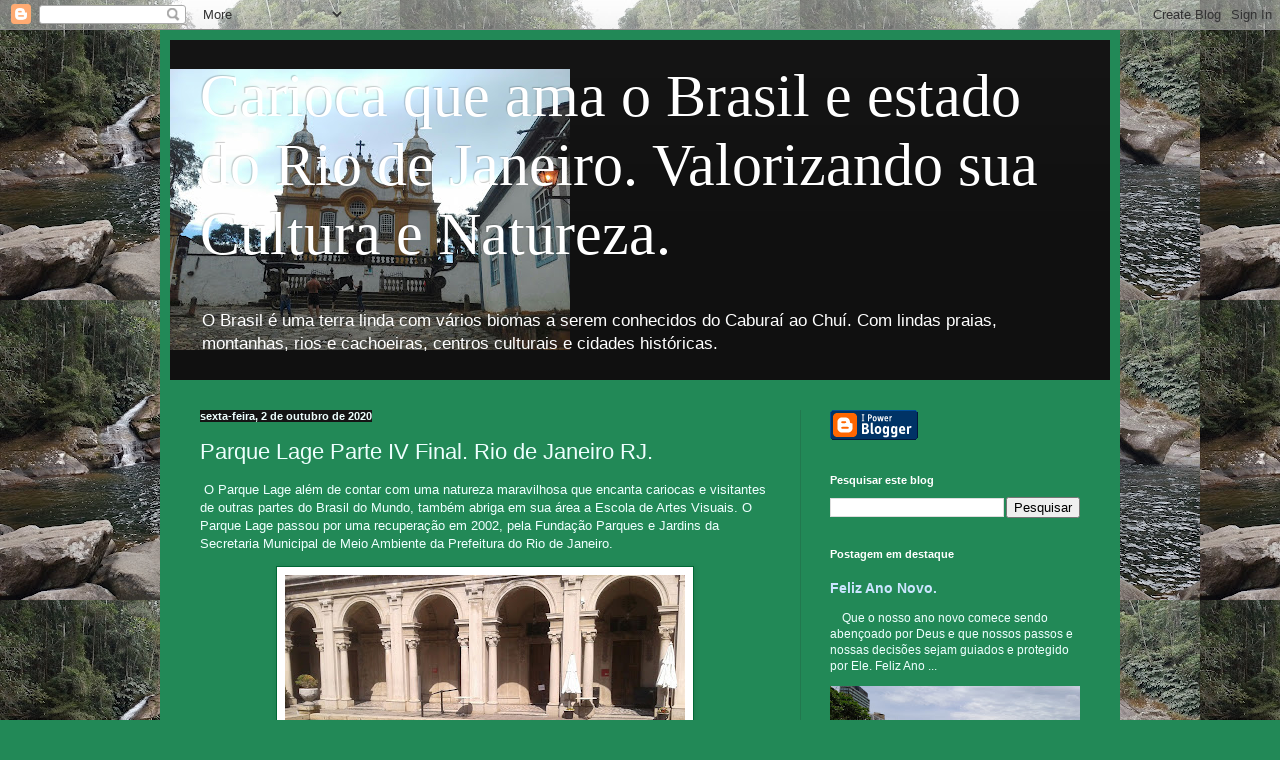

--- FILE ---
content_type: text/html; charset=UTF-8
request_url: https://viagenspelobrasilerio.blogspot.com/2020/10/parque-lage-parte-iv-final-rio-de.html
body_size: 61456
content:
<!DOCTYPE html>
<html class='v2' dir='ltr' lang='pt-BR'>
<head>
<link href='https://www.blogger.com/static/v1/widgets/335934321-css_bundle_v2.css' rel='stylesheet' type='text/css'/>
<meta content='width=1100' name='viewport'/>
<meta content='text/html; charset=UTF-8' http-equiv='Content-Type'/>
<meta content='blogger' name='generator'/>
<link href='https://viagenspelobrasilerio.blogspot.com/favicon.ico' rel='icon' type='image/x-icon'/>
<link href='https://viagenspelobrasilerio.blogspot.com/2020/10/parque-lage-parte-iv-final-rio-de.html' rel='canonical'/>
<link rel="alternate" type="application/atom+xml" title="Carioca que ama o Brasil e estado do Rio de Janeiro. Valorizando sua Cultura e Natureza. - Atom" href="https://viagenspelobrasilerio.blogspot.com/feeds/posts/default" />
<link rel="alternate" type="application/rss+xml" title="Carioca que ama o Brasil e estado do Rio de Janeiro. Valorizando sua Cultura e Natureza. - RSS" href="https://viagenspelobrasilerio.blogspot.com/feeds/posts/default?alt=rss" />
<link rel="service.post" type="application/atom+xml" title="Carioca que ama o Brasil e estado do Rio de Janeiro. Valorizando sua Cultura e Natureza. - Atom" href="https://www.blogger.com/feeds/2496205780448981339/posts/default" />

<link rel="alternate" type="application/atom+xml" title="Carioca que ama o Brasil e estado do Rio de Janeiro. Valorizando sua Cultura e Natureza. - Atom" href="https://viagenspelobrasilerio.blogspot.com/feeds/3753760528469553249/comments/default" />
<!--Can't find substitution for tag [blog.ieCssRetrofitLinks]-->
<link href='https://blogger.googleusercontent.com/img/b/R29vZ2xl/AVvXsEjBtuSKZ1Jr9fzSpYJao-pWl1VKZ1Mtkf_2e_AZOhdekC7IGsn2eQ0jBodvxftjyz-w6nQmTdxi7KK66NhBHNLRLZdg1eplu_gFZt4CNF8FnXkeIl2uP6OmScZYy0KdyiexX2gKQegRGnVy/w400-h300/IMG_20200917_091554.jpg' rel='image_src'/>
<meta content='https://viagenspelobrasilerio.blogspot.com/2020/10/parque-lage-parte-iv-final-rio-de.html' property='og:url'/>
<meta content='Parque Lage Parte IV Final. Rio de Janeiro RJ.' property='og:title'/>
<meta content=' O Parque Lage além de contar com uma natureza maravilhosa que encanta cariocas e visitantes de outras partes do Brasil do Mundo, também abr...' property='og:description'/>
<meta content='https://blogger.googleusercontent.com/img/b/R29vZ2xl/AVvXsEjBtuSKZ1Jr9fzSpYJao-pWl1VKZ1Mtkf_2e_AZOhdekC7IGsn2eQ0jBodvxftjyz-w6nQmTdxi7KK66NhBHNLRLZdg1eplu_gFZt4CNF8FnXkeIl2uP6OmScZYy0KdyiexX2gKQegRGnVy/w1200-h630-p-k-no-nu/IMG_20200917_091554.jpg' property='og:image'/>
<title>Carioca que ama o Brasil e estado do Rio de Janeiro. Valorizando sua Cultura e Natureza.: Parque Lage Parte IV Final. Rio de Janeiro RJ.</title>
<style id='page-skin-1' type='text/css'><!--
/*
-----------------------------------------------
Blogger Template Style
Name:     Simple
Designer: Blogger
URL:      www.blogger.com
----------------------------------------------- */
/* Content
----------------------------------------------- */
body {
font: normal normal 12px Arial, Tahoma, Helvetica, FreeSans, sans-serif;
color: #eefffe;
background: #228957 url(https://blogger.googleusercontent.com/img/a/AVvXsEj8Q-Ah8uC7ReH6lME3UIu3Xod77l2KzLkxb9LqkKfv-nGNfemjfQaZiUsSqNVQK2x8lQZjcL-U1BKYqEzSop96jj_nz8UqT8R0HlTITPJasfoBecoXcBV102gjF0gUFxc_bviSjYYVwPr7AM8mpKWi0nfKioCXEctn3IYV8hpI9Pao4eIGFAmeFlPXkg=s1600) repeat fixed top left;
padding: 0 40px 40px 40px;
}
html body .region-inner {
min-width: 0;
max-width: 100%;
width: auto;
}
h2 {
font-size: 22px;
}
a:link {
text-decoration:none;
color: #cce5ff;
}
a:visited {
text-decoration:none;
color: #99dcdd;
}
a:hover {
text-decoration:underline;
color: #ffffff;
}
.body-fauxcolumn-outer .fauxcolumn-inner {
background: transparent none repeat scroll top left;
_background-image: none;
}
.body-fauxcolumn-outer .cap-top {
position: absolute;
z-index: 1;
height: 400px;
width: 100%;
}
.body-fauxcolumn-outer .cap-top .cap-left {
width: 100%;
background: transparent none repeat-x scroll top left;
_background-image: none;
}
.content-outer {
-moz-box-shadow: 0 0 40px rgba(0, 0, 0, .15);
-webkit-box-shadow: 0 0 5px rgba(0, 0, 0, .15);
-goog-ms-box-shadow: 0 0 10px #333333;
box-shadow: 0 0 40px rgba(0, 0, 0, .15);
margin-bottom: 1px;
}
.content-inner {
padding: 10px 10px;
}
.content-inner {
background-color: #228957;
}
/* Header
----------------------------------------------- */
.header-outer {
background: #141414 url(https://resources.blogblog.com/blogblog/data/1kt/simple/gradients_deep.png) repeat-x scroll 0 -400px;
_background-image: none;
}
.Header h1 {
font: normal normal 60px Georgia, Utopia, 'Palatino Linotype', Palatino, serif;
color: #ffffff;
text-shadow: -1px -1px 1px rgba(0, 0, 0, .2);
}
.Header h1 a {
color: #ffffff;
}
.Header .description {
font-size: 140%;
color: #ffffff;
}
.header-inner .Header .titlewrapper {
padding: 22px 30px;
}
.header-inner .Header .descriptionwrapper {
padding: 0 30px;
}
/* Tabs
----------------------------------------------- */
.tabs-inner .section:first-child {
border-top: 0 solid #772222;
}
.tabs-inner .section:first-child ul {
margin-top: -0;
border-top: 0 solid #772222;
border-left: 0 solid #772222;
border-right: 0 solid #772222;
}
.tabs-inner .widget ul {
background: #226746 none repeat-x scroll 0 -800px;
_background-image: none;
border-bottom: 1px solid #772222;
margin-top: 1px;
margin-left: -30px;
margin-right: -30px;
}
.tabs-inner .widget li a {
display: inline-block;
padding: .6em 1em;
font: normal normal 14px Arial, Tahoma, Helvetica, FreeSans, sans-serif;
color: #cce5ff;
border-left: 1px solid #228957;
border-right: 0 solid #772222;
}
.tabs-inner .widget li:first-child a {
border-left: none;
}
.tabs-inner .widget li.selected a, .tabs-inner .widget li a:hover {
color: #ffffff;
background-color: #22563d;
text-decoration: none;
}
/* Columns
----------------------------------------------- */
.main-outer {
border-top: 0 solid #22784e;
}
.fauxcolumn-left-outer .fauxcolumn-inner {
border-right: 1px solid #22784e;
}
.fauxcolumn-right-outer .fauxcolumn-inner {
border-left: 1px solid #22784e;
}
/* Headings
----------------------------------------------- */
div.widget > h2,
div.widget h2.title {
margin: 0 0 1em 0;
font: normal bold 11px Arial, Tahoma, Helvetica, FreeSans, sans-serif;
color: #ffffff;
}
/* Widgets
----------------------------------------------- */
.widget .zippy {
color: #999999;
text-shadow: 2px 2px 1px rgba(0, 0, 0, .1);
}
.widget .popular-posts ul {
list-style: none;
}
/* Posts
----------------------------------------------- */
h2.date-header {
font: normal bold 11px Arial, Tahoma, Helvetica, FreeSans, sans-serif;
}
.date-header span {
background-color: #141414;
color: #eefffe;
padding: inherit;
letter-spacing: inherit;
margin: inherit;
}
.main-inner {
padding-top: 30px;
padding-bottom: 30px;
}
.main-inner .column-center-inner {
padding: 0 15px;
}
.main-inner .column-center-inner .section {
margin: 0 15px;
}
.post {
margin: 0 0 25px 0;
}
h3.post-title, .comments h4 {
font: normal normal 22px Arial, Tahoma, Helvetica, FreeSans, sans-serif;
margin: .75em 0 0;
}
.post-body {
font-size: 110%;
line-height: 1.4;
position: relative;
}
.post-body img, .post-body .tr-caption-container, .Profile img, .Image img,
.BlogList .item-thumbnail img {
padding: 4px;
background: #ffffff;
border: 1px solid #006835;
-moz-box-shadow: 1px 1px 5px rgba(0, 0, 0, .1);
-webkit-box-shadow: 1px 1px 5px rgba(0, 0, 0, .1);
box-shadow: 1px 1px 5px rgba(0, 0, 0, .1);
}
.post-body img, .post-body .tr-caption-container {
padding: 8px;
}
.post-body .tr-caption-container {
color: #343434;
}
.post-body .tr-caption-container img {
padding: 0;
background: transparent;
border: none;
-moz-box-shadow: 0 0 0 rgba(0, 0, 0, .1);
-webkit-box-shadow: 0 0 0 rgba(0, 0, 0, .1);
box-shadow: 0 0 0 rgba(0, 0, 0, .1);
}
.post-header {
margin: 0 0 1.5em;
line-height: 1.6;
font-size: 90%;
}
.post-footer {
margin: 20px -2px 0;
padding: 5px 10px;
color: #cceeee;
background-color: #22784e;
border-bottom: 1px solid #141414;
line-height: 1.6;
font-size: 90%;
}
#comments .comment-author {
padding-top: 1.5em;
border-top: 1px solid #22784e;
background-position: 0 1.5em;
}
#comments .comment-author:first-child {
padding-top: 0;
border-top: none;
}
.avatar-image-container {
margin: .2em 0 0;
}
#comments .avatar-image-container img {
border: 1px solid #006835;
}
/* Comments
----------------------------------------------- */
.comments .comments-content .icon.blog-author {
background-repeat: no-repeat;
background-image: url([data-uri]);
}
.comments .comments-content .loadmore a {
border-top: 1px solid #999999;
border-bottom: 1px solid #999999;
}
.comments .comment-thread.inline-thread {
background-color: #22784e;
}
.comments .continue {
border-top: 2px solid #999999;
}
/* Accents
---------------------------------------------- */
.section-columns td.columns-cell {
border-left: 1px solid #22784e;
}
.blog-pager {
background: transparent none no-repeat scroll top center;
}
.blog-pager-older-link, .home-link,
.blog-pager-newer-link {
background-color: #228957;
padding: 5px;
}
.footer-outer {
border-top: 0 dashed #bbbbbb;
}
/* Mobile
----------------------------------------------- */
body.mobile  {
background-size: auto;
}
.mobile .body-fauxcolumn-outer {
background: transparent none repeat scroll top left;
}
.mobile .body-fauxcolumn-outer .cap-top {
background-size: 100% auto;
}
.mobile .content-outer {
-webkit-box-shadow: 0 0 3px rgba(0, 0, 0, .15);
box-shadow: 0 0 3px rgba(0, 0, 0, .15);
}
.mobile .tabs-inner .widget ul {
margin-left: 0;
margin-right: 0;
}
.mobile .post {
margin: 0;
}
.mobile .main-inner .column-center-inner .section {
margin: 0;
}
.mobile .date-header span {
padding: 0.1em 10px;
margin: 0 -10px;
}
.mobile h3.post-title {
margin: 0;
}
.mobile .blog-pager {
background: transparent none no-repeat scroll top center;
}
.mobile .footer-outer {
border-top: none;
}
.mobile .main-inner, .mobile .footer-inner {
background-color: #228957;
}
.mobile-index-contents {
color: #eefffe;
}
.mobile-link-button {
background-color: #cce5ff;
}
.mobile-link-button a:link, .mobile-link-button a:visited {
color: #228957;
}
.mobile .tabs-inner .section:first-child {
border-top: none;
}
.mobile .tabs-inner .PageList .widget-content {
background-color: #22563d;
color: #ffffff;
border-top: 1px solid #772222;
border-bottom: 1px solid #772222;
}
.mobile .tabs-inner .PageList .widget-content .pagelist-arrow {
border-left: 1px solid #772222;
}

--></style>
<style id='template-skin-1' type='text/css'><!--
body {
min-width: 960px;
}
.content-outer, .content-fauxcolumn-outer, .region-inner {
min-width: 960px;
max-width: 960px;
_width: 960px;
}
.main-inner .columns {
padding-left: 0;
padding-right: 310px;
}
.main-inner .fauxcolumn-center-outer {
left: 0;
right: 310px;
/* IE6 does not respect left and right together */
_width: expression(this.parentNode.offsetWidth -
parseInt("0") -
parseInt("310px") + 'px');
}
.main-inner .fauxcolumn-left-outer {
width: 0;
}
.main-inner .fauxcolumn-right-outer {
width: 310px;
}
.main-inner .column-left-outer {
width: 0;
right: 100%;
margin-left: -0;
}
.main-inner .column-right-outer {
width: 310px;
margin-right: -310px;
}
#layout {
min-width: 0;
}
#layout .content-outer {
min-width: 0;
width: 800px;
}
#layout .region-inner {
min-width: 0;
width: auto;
}
body#layout div.add_widget {
padding: 8px;
}
body#layout div.add_widget a {
margin-left: 32px;
}
--></style>
<style>
    body {background-image:url(https\:\/\/blogger.googleusercontent.com\/img\/a\/AVvXsEj8Q-Ah8uC7ReH6lME3UIu3Xod77l2KzLkxb9LqkKfv-nGNfemjfQaZiUsSqNVQK2x8lQZjcL-U1BKYqEzSop96jj_nz8UqT8R0HlTITPJasfoBecoXcBV102gjF0gUFxc_bviSjYYVwPr7AM8mpKWi0nfKioCXEctn3IYV8hpI9Pao4eIGFAmeFlPXkg=s1600);}
    
@media (max-width: 200px) { body {background-image:url(https\:\/\/blogger.googleusercontent.com\/img\/a\/AVvXsEj8Q-Ah8uC7ReH6lME3UIu3Xod77l2KzLkxb9LqkKfv-nGNfemjfQaZiUsSqNVQK2x8lQZjcL-U1BKYqEzSop96jj_nz8UqT8R0HlTITPJasfoBecoXcBV102gjF0gUFxc_bviSjYYVwPr7AM8mpKWi0nfKioCXEctn3IYV8hpI9Pao4eIGFAmeFlPXkg=w200);}}
@media (max-width: 400px) and (min-width: 201px) { body {background-image:url(https\:\/\/blogger.googleusercontent.com\/img\/a\/AVvXsEj8Q-Ah8uC7ReH6lME3UIu3Xod77l2KzLkxb9LqkKfv-nGNfemjfQaZiUsSqNVQK2x8lQZjcL-U1BKYqEzSop96jj_nz8UqT8R0HlTITPJasfoBecoXcBV102gjF0gUFxc_bviSjYYVwPr7AM8mpKWi0nfKioCXEctn3IYV8hpI9Pao4eIGFAmeFlPXkg=w400);}}
@media (max-width: 800px) and (min-width: 401px) { body {background-image:url(https\:\/\/blogger.googleusercontent.com\/img\/a\/AVvXsEj8Q-Ah8uC7ReH6lME3UIu3Xod77l2KzLkxb9LqkKfv-nGNfemjfQaZiUsSqNVQK2x8lQZjcL-U1BKYqEzSop96jj_nz8UqT8R0HlTITPJasfoBecoXcBV102gjF0gUFxc_bviSjYYVwPr7AM8mpKWi0nfKioCXEctn3IYV8hpI9Pao4eIGFAmeFlPXkg=w800);}}
@media (max-width: 1200px) and (min-width: 801px) { body {background-image:url(https\:\/\/blogger.googleusercontent.com\/img\/a\/AVvXsEj8Q-Ah8uC7ReH6lME3UIu3Xod77l2KzLkxb9LqkKfv-nGNfemjfQaZiUsSqNVQK2x8lQZjcL-U1BKYqEzSop96jj_nz8UqT8R0HlTITPJasfoBecoXcBV102gjF0gUFxc_bviSjYYVwPr7AM8mpKWi0nfKioCXEctn3IYV8hpI9Pao4eIGFAmeFlPXkg=w1200);}}
/* Last tag covers anything over one higher than the previous max-size cap. */
@media (min-width: 1201px) { body {background-image:url(https\:\/\/blogger.googleusercontent.com\/img\/a\/AVvXsEj8Q-Ah8uC7ReH6lME3UIu3Xod77l2KzLkxb9LqkKfv-nGNfemjfQaZiUsSqNVQK2x8lQZjcL-U1BKYqEzSop96jj_nz8UqT8R0HlTITPJasfoBecoXcBV102gjF0gUFxc_bviSjYYVwPr7AM8mpKWi0nfKioCXEctn3IYV8hpI9Pao4eIGFAmeFlPXkg=w1600);}}
  </style>
<link href='https://www.blogger.com/dyn-css/authorization.css?targetBlogID=2496205780448981339&amp;zx=3014fb34-4f3c-41a4-91f4-21b2917abdc3' media='none' onload='if(media!=&#39;all&#39;)media=&#39;all&#39;' rel='stylesheet'/><noscript><link href='https://www.blogger.com/dyn-css/authorization.css?targetBlogID=2496205780448981339&amp;zx=3014fb34-4f3c-41a4-91f4-21b2917abdc3' rel='stylesheet'/></noscript>
<meta name='google-adsense-platform-account' content='ca-host-pub-1556223355139109'/>
<meta name='google-adsense-platform-domain' content='blogspot.com'/>

</head>
<body class='loading variant-deep'>
<div class='navbar section' id='navbar' name='Navbar'><div class='widget Navbar' data-version='1' id='Navbar1'><script type="text/javascript">
    function setAttributeOnload(object, attribute, val) {
      if(window.addEventListener) {
        window.addEventListener('load',
          function(){ object[attribute] = val; }, false);
      } else {
        window.attachEvent('onload', function(){ object[attribute] = val; });
      }
    }
  </script>
<div id="navbar-iframe-container"></div>
<script type="text/javascript" src="https://apis.google.com/js/platform.js"></script>
<script type="text/javascript">
      gapi.load("gapi.iframes:gapi.iframes.style.bubble", function() {
        if (gapi.iframes && gapi.iframes.getContext) {
          gapi.iframes.getContext().openChild({
              url: 'https://www.blogger.com/navbar/2496205780448981339?po\x3d3753760528469553249\x26origin\x3dhttps://viagenspelobrasilerio.blogspot.com',
              where: document.getElementById("navbar-iframe-container"),
              id: "navbar-iframe"
          });
        }
      });
    </script><script type="text/javascript">
(function() {
var script = document.createElement('script');
script.type = 'text/javascript';
script.src = '//pagead2.googlesyndication.com/pagead/js/google_top_exp.js';
var head = document.getElementsByTagName('head')[0];
if (head) {
head.appendChild(script);
}})();
</script>
</div></div>
<div class='body-fauxcolumns'>
<div class='fauxcolumn-outer body-fauxcolumn-outer'>
<div class='cap-top'>
<div class='cap-left'></div>
<div class='cap-right'></div>
</div>
<div class='fauxborder-left'>
<div class='fauxborder-right'></div>
<div class='fauxcolumn-inner'>
</div>
</div>
<div class='cap-bottom'>
<div class='cap-left'></div>
<div class='cap-right'></div>
</div>
</div>
</div>
<div class='content'>
<div class='content-fauxcolumns'>
<div class='fauxcolumn-outer content-fauxcolumn-outer'>
<div class='cap-top'>
<div class='cap-left'></div>
<div class='cap-right'></div>
</div>
<div class='fauxborder-left'>
<div class='fauxborder-right'></div>
<div class='fauxcolumn-inner'>
</div>
</div>
<div class='cap-bottom'>
<div class='cap-left'></div>
<div class='cap-right'></div>
</div>
</div>
</div>
<div class='content-outer'>
<div class='content-cap-top cap-top'>
<div class='cap-left'></div>
<div class='cap-right'></div>
</div>
<div class='fauxborder-left content-fauxborder-left'>
<div class='fauxborder-right content-fauxborder-right'></div>
<div class='content-inner'>
<header>
<div class='header-outer'>
<div class='header-cap-top cap-top'>
<div class='cap-left'></div>
<div class='cap-right'></div>
</div>
<div class='fauxborder-left header-fauxborder-left'>
<div class='fauxborder-right header-fauxborder-right'></div>
<div class='region-inner header-inner'>
<div class='header section' id='header' name='Cabeçalho'><div class='widget Header' data-version='1' id='Header1'>
<div id='header-inner' style='background-image: url("https://blogger.googleusercontent.com/img/a/AVvXsEg10wsHL4Z-w6A_I6CpwY56vfi3KdaOUDdZHPQRQoXis_Y3yRY9JtIAEWfYg1i29t_NQfvSZi2VMfmyA2Gno1AMjPEPiQ_iP1jsFbnMYOfkmbIFC90R4Pt0p60DgrIl5QhbMnv5mw9huMJOwJ4PZ-irkdbxjO5nm2V6foW0c0vNHKUOCKr-q5CsF2HleQ=s400"); background-position: left; min-height: 281px; _height: 281px; background-repeat: no-repeat; '>
<div class='titlewrapper' style='background: transparent'>
<h1 class='title' style='background: transparent; border-width: 0px'>
<a href='https://viagenspelobrasilerio.blogspot.com/'>
Carioca que ama o Brasil e estado do Rio de Janeiro. Valorizando sua Cultura e Natureza.
</a>
</h1>
</div>
<div class='descriptionwrapper'>
<p class='description'><span>O Brasil é uma terra linda com vários biomas a serem conhecidos do Caburaí ao Chuí. Com lindas praias, montanhas, rios e cachoeiras, centros culturais e cidades históricas.</span></p>
</div>
</div>
</div></div>
</div>
</div>
<div class='header-cap-bottom cap-bottom'>
<div class='cap-left'></div>
<div class='cap-right'></div>
</div>
</div>
</header>
<div class='tabs-outer'>
<div class='tabs-cap-top cap-top'>
<div class='cap-left'></div>
<div class='cap-right'></div>
</div>
<div class='fauxborder-left tabs-fauxborder-left'>
<div class='fauxborder-right tabs-fauxborder-right'></div>
<div class='region-inner tabs-inner'>
<div class='tabs no-items section' id='crosscol' name='Entre colunas'></div>
<div class='tabs no-items section' id='crosscol-overflow' name='Cross-Column 2'></div>
</div>
</div>
<div class='tabs-cap-bottom cap-bottom'>
<div class='cap-left'></div>
<div class='cap-right'></div>
</div>
</div>
<div class='main-outer'>
<div class='main-cap-top cap-top'>
<div class='cap-left'></div>
<div class='cap-right'></div>
</div>
<div class='fauxborder-left main-fauxborder-left'>
<div class='fauxborder-right main-fauxborder-right'></div>
<div class='region-inner main-inner'>
<div class='columns fauxcolumns'>
<div class='fauxcolumn-outer fauxcolumn-center-outer'>
<div class='cap-top'>
<div class='cap-left'></div>
<div class='cap-right'></div>
</div>
<div class='fauxborder-left'>
<div class='fauxborder-right'></div>
<div class='fauxcolumn-inner'>
</div>
</div>
<div class='cap-bottom'>
<div class='cap-left'></div>
<div class='cap-right'></div>
</div>
</div>
<div class='fauxcolumn-outer fauxcolumn-left-outer'>
<div class='cap-top'>
<div class='cap-left'></div>
<div class='cap-right'></div>
</div>
<div class='fauxborder-left'>
<div class='fauxborder-right'></div>
<div class='fauxcolumn-inner'>
</div>
</div>
<div class='cap-bottom'>
<div class='cap-left'></div>
<div class='cap-right'></div>
</div>
</div>
<div class='fauxcolumn-outer fauxcolumn-right-outer'>
<div class='cap-top'>
<div class='cap-left'></div>
<div class='cap-right'></div>
</div>
<div class='fauxborder-left'>
<div class='fauxborder-right'></div>
<div class='fauxcolumn-inner'>
</div>
</div>
<div class='cap-bottom'>
<div class='cap-left'></div>
<div class='cap-right'></div>
</div>
</div>
<!-- corrects IE6 width calculation -->
<div class='columns-inner'>
<div class='column-center-outer'>
<div class='column-center-inner'>
<div class='main section' id='main' name='Principal'><div class='widget Blog' data-version='1' id='Blog1'>
<div class='blog-posts hfeed'>

          <div class="date-outer">
        
<h2 class='date-header'><span>sexta-feira, 2 de outubro de 2020</span></h2>

          <div class="date-posts">
        
<div class='post-outer'>
<div class='post hentry uncustomized-post-template' itemprop='blogPost' itemscope='itemscope' itemtype='http://schema.org/BlogPosting'>
<meta content='https://blogger.googleusercontent.com/img/b/R29vZ2xl/AVvXsEjBtuSKZ1Jr9fzSpYJao-pWl1VKZ1Mtkf_2e_AZOhdekC7IGsn2eQ0jBodvxftjyz-w6nQmTdxi7KK66NhBHNLRLZdg1eplu_gFZt4CNF8FnXkeIl2uP6OmScZYy0KdyiexX2gKQegRGnVy/w400-h300/IMG_20200917_091554.jpg' itemprop='image_url'/>
<meta content='2496205780448981339' itemprop='blogId'/>
<meta content='3753760528469553249' itemprop='postId'/>
<a name='3753760528469553249'></a>
<h3 class='post-title entry-title' itemprop='name'>
Parque Lage Parte IV Final. Rio de Janeiro RJ.
</h3>
<div class='post-header'>
<div class='post-header-line-1'></div>
</div>
<div class='post-body entry-content' id='post-body-3753760528469553249' itemprop='description articleBody'>
<p>&nbsp;O Parque Lage além de contar com uma natureza maravilhosa que encanta cariocas e visitantes de outras partes do Brasil do Mundo, também abriga em sua área a Escola de Artes Visuais. O Parque Lage passou por uma recuperação em 2002, pela Fundação Parques e Jardins da Secretaria Municipal de Meio Ambiente da Prefeitura do Rio de Janeiro.</p><div class="separator" style="clear: both; text-align: center;"><a href="https://blogger.googleusercontent.com/img/b/R29vZ2xl/AVvXsEjBtuSKZ1Jr9fzSpYJao-pWl1VKZ1Mtkf_2e_AZOhdekC7IGsn2eQ0jBodvxftjyz-w6nQmTdxi7KK66NhBHNLRLZdg1eplu_gFZt4CNF8FnXkeIl2uP6OmScZYy0KdyiexX2gKQegRGnVy/s2048/IMG_20200917_091554.jpg" imageanchor="1" style="margin-left: 1em; margin-right: 1em;"><img border="0" data-original-height="1536" data-original-width="2048" height="300" src="https://blogger.googleusercontent.com/img/b/R29vZ2xl/AVvXsEjBtuSKZ1Jr9fzSpYJao-pWl1VKZ1Mtkf_2e_AZOhdekC7IGsn2eQ0jBodvxftjyz-w6nQmTdxi7KK66NhBHNLRLZdg1eplu_gFZt4CNF8FnXkeIl2uP6OmScZYy0KdyiexX2gKQegRGnVy/w400-h300/IMG_20200917_091554.jpg" width="400" /></a></div><br /><div class="separator" style="clear: both; text-align: center;"><a href="https://blogger.googleusercontent.com/img/b/R29vZ2xl/AVvXsEgCcBPaidgpUcnovJDfeqf1SY9DQwGoEzDrBM6599o29vzPXlcG5U9Te0HdH4czlSRFH1F_u7wtc-6PX9UsRRZfc1ED4bsF7EcGZDxo4L41aYpNGmw_pkH29y-mt4VLFlWUXdm6jGnnvaX2/s2048/IMG_20200917_091648.jpg" imageanchor="1" style="margin-left: 1em; margin-right: 1em;"><img border="0" data-original-height="2048" data-original-width="1536" height="400" src="https://blogger.googleusercontent.com/img/b/R29vZ2xl/AVvXsEgCcBPaidgpUcnovJDfeqf1SY9DQwGoEzDrBM6599o29vzPXlcG5U9Te0HdH4czlSRFH1F_u7wtc-6PX9UsRRZfc1ED4bsF7EcGZDxo4L41aYpNGmw_pkH29y-mt4VLFlWUXdm6jGnnvaX2/w300-h400/IMG_20200917_091648.jpg" width="300" /></a></div><br /><div class="separator" style="clear: both; text-align: center;"><a href="https://blogger.googleusercontent.com/img/b/R29vZ2xl/AVvXsEjEUheSWTCGsWHTOvUBU-NaYZ7ovKzhv_80Y6wXVJXx0oR8HYkRQuSpPoKX6gd9GWaPy6u4QTcbJnimSIHVQeFrd-Ivw8uQSWK9rEjoMz4GFdYgvOqcxK9ztMFWyW8f0-R4sVVdSLQelLOf/s2048/IMG_20200917_091703.jpg" imageanchor="1" style="margin-left: 1em; margin-right: 1em;"><img border="0" data-original-height="1536" data-original-width="2048" height="300" src="https://blogger.googleusercontent.com/img/b/R29vZ2xl/AVvXsEjEUheSWTCGsWHTOvUBU-NaYZ7ovKzhv_80Y6wXVJXx0oR8HYkRQuSpPoKX6gd9GWaPy6u4QTcbJnimSIHVQeFrd-Ivw8uQSWK9rEjoMz4GFdYgvOqcxK9ztMFWyW8f0-R4sVVdSLQelLOf/w400-h300/IMG_20200917_091703.jpg" width="400" /></a></div><br /><div class="separator" style="clear: both; text-align: center;"><a href="https://blogger.googleusercontent.com/img/b/R29vZ2xl/AVvXsEg3P-j_nKf8yOx73WhvoihglsjFoIFWNATyrtoSMB55FzWQlDP-3rvzM9wdIDEqx5XBUmK9l0LQ0e437PevbzhARiXXqPyN7TkkTzN9q8cVcLs5te4RdoHRDad8phGEQ2-yenMtek3EfyFu/s2048/IMG_20200917_091720.jpg" imageanchor="1" style="margin-left: 1em; margin-right: 1em;"><img border="0" data-original-height="2048" data-original-width="1536" height="400" src="https://blogger.googleusercontent.com/img/b/R29vZ2xl/AVvXsEg3P-j_nKf8yOx73WhvoihglsjFoIFWNATyrtoSMB55FzWQlDP-3rvzM9wdIDEqx5XBUmK9l0LQ0e437PevbzhARiXXqPyN7TkkTzN9q8cVcLs5te4RdoHRDad8phGEQ2-yenMtek3EfyFu/w300-h400/IMG_20200917_091720.jpg" width="300" /></a></div><br /><div class="separator" style="clear: both; text-align: center;"><a href="https://blogger.googleusercontent.com/img/b/R29vZ2xl/AVvXsEgpTkSYdVu1CsGw-k9s2EAaA0zZ0iX3c_WRyPnW_-dDzgEaBdq2GLSiqfl6LEP60Mgb1PT6N9Yfy09YifwHCdSsW0HqgfKNoUs36AlFVs6XWftyRTlCxdxoIyhxUx7L0bRNZBJA6ZwiFng2/s2048/IMG_20200917_091745.jpg" imageanchor="1" style="margin-left: 1em; margin-right: 1em;"><img border="0" data-original-height="2048" data-original-width="1536" height="400" src="https://blogger.googleusercontent.com/img/b/R29vZ2xl/AVvXsEgpTkSYdVu1CsGw-k9s2EAaA0zZ0iX3c_WRyPnW_-dDzgEaBdq2GLSiqfl6LEP60Mgb1PT6N9Yfy09YifwHCdSsW0HqgfKNoUs36AlFVs6XWftyRTlCxdxoIyhxUx7L0bRNZBJA6ZwiFng2/w300-h400/IMG_20200917_091745.jpg" width="300" /></a></div><br /><div class="separator" style="clear: both; text-align: center;"><a href="https://blogger.googleusercontent.com/img/b/R29vZ2xl/AVvXsEgQwWSwka-kbqOc-yv26YtFzjmvbXPaRjDC1ZTUXZpnTYRv2AWjdt2UIUSRiBqyr6EpMbVXi6RyypMxF7ol4DVe5sNaEb12uFafT4dreAVX5zHNCbYwrNPmImxiS34vUKxZOuBMB7ezuB0R/s2048/IMG_20200917_091814.jpg" imageanchor="1" style="margin-left: 1em; margin-right: 1em;"><img border="0" data-original-height="1536" data-original-width="2048" height="300" src="https://blogger.googleusercontent.com/img/b/R29vZ2xl/AVvXsEgQwWSwka-kbqOc-yv26YtFzjmvbXPaRjDC1ZTUXZpnTYRv2AWjdt2UIUSRiBqyr6EpMbVXi6RyypMxF7ol4DVe5sNaEb12uFafT4dreAVX5zHNCbYwrNPmImxiS34vUKxZOuBMB7ezuB0R/w400-h300/IMG_20200917_091814.jpg" width="400" /></a></div><br /><div class="separator" style="clear: both; text-align: center;"><a href="https://blogger.googleusercontent.com/img/b/R29vZ2xl/AVvXsEjv3jEoLZ9SlCuEtpYDHm8lkI7eJBBkGBfBK1NiEtQGxlgpNdizRPap_HkDfFPo6fhurHjr3C_pywsWJX-vsW2Avov-Of4J_ZnwWLH1wtGE06oLVuRdRKoA7ZWubmQ0mWmsyGN82eoD-d8b/s2048/IMG_20200917_091832.jpg" imageanchor="1" style="margin-left: 1em; margin-right: 1em;"><img border="0" data-original-height="2048" data-original-width="1536" height="400" src="https://blogger.googleusercontent.com/img/b/R29vZ2xl/AVvXsEjv3jEoLZ9SlCuEtpYDHm8lkI7eJBBkGBfBK1NiEtQGxlgpNdizRPap_HkDfFPo6fhurHjr3C_pywsWJX-vsW2Avov-Of4J_ZnwWLH1wtGE06oLVuRdRKoA7ZWubmQ0mWmsyGN82eoD-d8b/w300-h400/IMG_20200917_091832.jpg" width="300" /></a></div><br /><div class="separator" style="clear: both; text-align: center;"><a href="https://blogger.googleusercontent.com/img/b/R29vZ2xl/AVvXsEjOwiKcZlqSwuRgQPN_SjP3sdU8eeX2g7oxl9DHOOEFYZu5UO3vlxPEvJC2W_dJUCHLf30vD4QuLQLuI6Hbrk7rfHFoa19ROGEipaL3AloOA8kZZpdsERhyphenhyphen35rlkh9kn2Zd8CYO_arbnnLx/s2048/IMG_20200917_091858.jpg" imageanchor="1" style="margin-left: 1em; margin-right: 1em;"><img border="0" data-original-height="2048" data-original-width="1536" height="400" src="https://blogger.googleusercontent.com/img/b/R29vZ2xl/AVvXsEjOwiKcZlqSwuRgQPN_SjP3sdU8eeX2g7oxl9DHOOEFYZu5UO3vlxPEvJC2W_dJUCHLf30vD4QuLQLuI6Hbrk7rfHFoa19ROGEipaL3AloOA8kZZpdsERhyphenhyphen35rlkh9kn2Zd8CYO_arbnnLx/w300-h400/IMG_20200917_091858.jpg" width="300" /></a></div><br /><div class="separator" style="clear: both; text-align: center;"><a href="https://blogger.googleusercontent.com/img/b/R29vZ2xl/AVvXsEjCZJte3JqG8RX0HCdO3bEeSVIfpu8KV7mqXgqsHEpP9cHlc4_bo3NSPVcdDFAngwPaylLYaekV9GsPvH_4L7J_fvH4sTxnYJkBWsje7EzLMBpRUJbUJ8ta-sgthZ1UfkEizdGX5yervQ78/s2048/IMG_20200917_091928.jpg" imageanchor="1" style="margin-left: 1em; margin-right: 1em;"><img border="0" data-original-height="1536" data-original-width="2048" height="300" src="https://blogger.googleusercontent.com/img/b/R29vZ2xl/AVvXsEjCZJte3JqG8RX0HCdO3bEeSVIfpu8KV7mqXgqsHEpP9cHlc4_bo3NSPVcdDFAngwPaylLYaekV9GsPvH_4L7J_fvH4sTxnYJkBWsje7EzLMBpRUJbUJ8ta-sgthZ1UfkEizdGX5yervQ78/w400-h300/IMG_20200917_091928.jpg" width="400" /></a></div><br /><div class="separator" style="clear: both; text-align: center;"><a href="https://blogger.googleusercontent.com/img/b/R29vZ2xl/AVvXsEjmcgF7XT-hx10NMlJKJHNDVV3E9qjnHdtIsDt74NkNd9l8bEkKkMPC5BmowTnaaZjstRII2b584GOOpD85W2sWHecDJHWoDOmw3O-TEavpx3Q2yXai9_W8YcoQzhDe1s26yw15kuktDGJo/s2048/IMG_20200917_091935.jpg" imageanchor="1" style="margin-left: 1em; margin-right: 1em;"><img border="0" data-original-height="2048" data-original-width="1536" height="400" src="https://blogger.googleusercontent.com/img/b/R29vZ2xl/AVvXsEjmcgF7XT-hx10NMlJKJHNDVV3E9qjnHdtIsDt74NkNd9l8bEkKkMPC5BmowTnaaZjstRII2b584GOOpD85W2sWHecDJHWoDOmw3O-TEavpx3Q2yXai9_W8YcoQzhDe1s26yw15kuktDGJo/w300-h400/IMG_20200917_091935.jpg" width="300" /></a></div><br /><div class="separator" style="clear: both; text-align: center;"><a href="https://blogger.googleusercontent.com/img/b/R29vZ2xl/AVvXsEhDjIB3m9nt9iFZqfnhdzIRB3xusXLcIaRiKA82i0sGZOaecGrSiv3TcjLm27sGSkFP-3ePbEGaV39kNkPKi4N5Vq3pvIvtdMxLyKYWZkrJvjxdg6C9kWGcLIX6g3bnsaGC5aVgMQRTlRew/s2048/IMG_20200917_092009.jpg" imageanchor="1" style="margin-left: 1em; margin-right: 1em;"><img border="0" data-original-height="2048" data-original-width="1536" height="400" src="https://blogger.googleusercontent.com/img/b/R29vZ2xl/AVvXsEhDjIB3m9nt9iFZqfnhdzIRB3xusXLcIaRiKA82i0sGZOaecGrSiv3TcjLm27sGSkFP-3ePbEGaV39kNkPKi4N5Vq3pvIvtdMxLyKYWZkrJvjxdg6C9kWGcLIX6g3bnsaGC5aVgMQRTlRew/w300-h400/IMG_20200917_092009.jpg" width="300" /></a></div><br /><div class="separator" style="clear: both; text-align: center;"><a href="https://blogger.googleusercontent.com/img/b/R29vZ2xl/AVvXsEijNF7cBZR59NE-J7hno_G5-LZGcAGSIu1kQuZtnCRUhXOxn9NkRjGr_27lDz6BuWov7wqLDvZF6JNFUBF3yIAL41bZsAhmcZMxHex3PrdxHXtHwjYFBQzt5GZldRPQsa8y6B2GwZJCdghV/s2048/IMG_20200917_092014.jpg" imageanchor="1" style="margin-left: 1em; margin-right: 1em;"><img border="0" data-original-height="1536" data-original-width="2048" height="300" src="https://blogger.googleusercontent.com/img/b/R29vZ2xl/AVvXsEijNF7cBZR59NE-J7hno_G5-LZGcAGSIu1kQuZtnCRUhXOxn9NkRjGr_27lDz6BuWov7wqLDvZF6JNFUBF3yIAL41bZsAhmcZMxHex3PrdxHXtHwjYFBQzt5GZldRPQsa8y6B2GwZJCdghV/w400-h300/IMG_20200917_092014.jpg" width="400" /></a></div><br /><div class="separator" style="clear: both; text-align: center;"><a href="https://blogger.googleusercontent.com/img/b/R29vZ2xl/AVvXsEhPSLeVlmN3DXmj6SZiYl_JnjmkQo3IS-EWZ4JYWJoU0COiSHD0GMdtX86yjZcPiKAJNf7U_l-oZR0MdoxHQLbcza71sUsQO30w115_o5C3SehhVpiwtopAaEV1I27eS8jy9AFydxCTRF6Q/s2048/IMG_20200917_092032.jpg" imageanchor="1" style="margin-left: 1em; margin-right: 1em;"><img border="0" data-original-height="1536" data-original-width="2048" height="300" src="https://blogger.googleusercontent.com/img/b/R29vZ2xl/AVvXsEhPSLeVlmN3DXmj6SZiYl_JnjmkQo3IS-EWZ4JYWJoU0COiSHD0GMdtX86yjZcPiKAJNf7U_l-oZR0MdoxHQLbcza71sUsQO30w115_o5C3SehhVpiwtopAaEV1I27eS8jy9AFydxCTRF6Q/w400-h300/IMG_20200917_092032.jpg" width="400" /></a></div><br /><div class="separator" style="clear: both; text-align: center;"><a href="https://blogger.googleusercontent.com/img/b/R29vZ2xl/AVvXsEhRUhAgmRrPnLOlBV-6_IZAE4PvjyF8gRm2OJ4Rsp-_gzP-i8a7BrbEjG6ESgkKaihALlYMj1zwwG2fwanmwDoBgi4qN01qceOibnqN5kmVq8co_nzNOqojiir9c7KPQVmcy3gvBcYHKK8G/s2048/IMG_20200917_092042.jpg" imageanchor="1" style="margin-left: 1em; margin-right: 1em;"><img border="0" data-original-height="1536" data-original-width="2048" height="300" src="https://blogger.googleusercontent.com/img/b/R29vZ2xl/AVvXsEhRUhAgmRrPnLOlBV-6_IZAE4PvjyF8gRm2OJ4Rsp-_gzP-i8a7BrbEjG6ESgkKaihALlYMj1zwwG2fwanmwDoBgi4qN01qceOibnqN5kmVq8co_nzNOqojiir9c7KPQVmcy3gvBcYHKK8G/w400-h300/IMG_20200917_092042.jpg" width="400" /></a></div><br /><div class="separator" style="clear: both; text-align: center;"><a href="https://blogger.googleusercontent.com/img/b/R29vZ2xl/AVvXsEjsmnoRE6fy3ckK2aMwi546VRmUnuGWYzy4IzmpLNyq34Pjmcs8pQiqQdod1zJ66TbMV2D8UgKAzLH9aaAMRIdxIzeGblDrCdvs41iPkJqYudJHstPm8ThsjZL9viZ2B1wRbNvfwOpE209Z/s2048/IMG_20200917_092058.jpg" imageanchor="1" style="margin-left: 1em; margin-right: 1em;"><img border="0" data-original-height="2048" data-original-width="1536" height="400" src="https://blogger.googleusercontent.com/img/b/R29vZ2xl/AVvXsEjsmnoRE6fy3ckK2aMwi546VRmUnuGWYzy4IzmpLNyq34Pjmcs8pQiqQdod1zJ66TbMV2D8UgKAzLH9aaAMRIdxIzeGblDrCdvs41iPkJqYudJHstPm8ThsjZL9viZ2B1wRbNvfwOpE209Z/w300-h400/IMG_20200917_092058.jpg" width="300" /></a></div><br /><div class="separator" style="clear: both; text-align: center;"><a href="https://blogger.googleusercontent.com/img/b/R29vZ2xl/AVvXsEiMudJgyjI2YpOetwjSRbjb5jUsuSHTxP_HLPRIDEj9pJRKWQ4QmAzizBGhV7AKQ-KWeIxTugpvKtfud_bSNuh19kQFHIccoVM88BguyvPrBgwli92JoB2TaIFQbQYLbTBIdQIx2SXRmD7S/s2048/IMG_20200917_092129.jpg" imageanchor="1" style="margin-left: 1em; margin-right: 1em;"><img border="0" data-original-height="2048" data-original-width="1536" height="400" src="https://blogger.googleusercontent.com/img/b/R29vZ2xl/AVvXsEiMudJgyjI2YpOetwjSRbjb5jUsuSHTxP_HLPRIDEj9pJRKWQ4QmAzizBGhV7AKQ-KWeIxTugpvKtfud_bSNuh19kQFHIccoVM88BguyvPrBgwli92JoB2TaIFQbQYLbTBIdQIx2SXRmD7S/w300-h400/IMG_20200917_092129.jpg" width="300" /></a></div><br /><div class="separator" style="clear: both; text-align: center;"><a href="https://blogger.googleusercontent.com/img/b/R29vZ2xl/AVvXsEihp5By8t0ZjWsT9oMDNaFtC2UdTDZhnMQjC5diC29Diix2AbDG6eww9MB6xE0tByeVDrYRGhBWgKS5yz290pYUXmOf1HltrHxNuRPqjhbnbZW3ObGMocq1rfr2fsns74EXqK5NgZWwOufF/s2048/IMG_20200917_092202.jpg" imageanchor="1" style="margin-left: 1em; margin-right: 1em;"><img border="0" data-original-height="2048" data-original-width="1536" height="400" src="https://blogger.googleusercontent.com/img/b/R29vZ2xl/AVvXsEihp5By8t0ZjWsT9oMDNaFtC2UdTDZhnMQjC5diC29Diix2AbDG6eww9MB6xE0tByeVDrYRGhBWgKS5yz290pYUXmOf1HltrHxNuRPqjhbnbZW3ObGMocq1rfr2fsns74EXqK5NgZWwOufF/w300-h400/IMG_20200917_092202.jpg" width="300" /></a></div><br /><div class="separator" style="clear: both; text-align: center;"><a href="https://blogger.googleusercontent.com/img/b/R29vZ2xl/AVvXsEiJL825NA7H2xetdA1N_QWvQ8qcZJxLzynu2LsDva9_-MtHn1lM7NxkR4vWx55j4UmcpzuMnFl0HoIY3xkOf22PgESwFrKb8KDt-KxODIWBpgBKuZBSblsvw6Sz8H12NEv55v6HkB85vrZN/s2048/IMG_20200917_092356.jpg" imageanchor="1" style="margin-left: 1em; margin-right: 1em;"><img border="0" data-original-height="2048" data-original-width="1536" height="400" src="https://blogger.googleusercontent.com/img/b/R29vZ2xl/AVvXsEiJL825NA7H2xetdA1N_QWvQ8qcZJxLzynu2LsDva9_-MtHn1lM7NxkR4vWx55j4UmcpzuMnFl0HoIY3xkOf22PgESwFrKb8KDt-KxODIWBpgBKuZBSblsvw6Sz8H12NEv55v6HkB85vrZN/w300-h400/IMG_20200917_092356.jpg" width="300" /></a></div><br /><div class="separator" style="clear: both; text-align: center;"><a href="https://blogger.googleusercontent.com/img/b/R29vZ2xl/AVvXsEhTlbwjRRf_tV0KcLHjReF76sAETIC37aZEoJrXbsnY8SqLezeauSqfpUJQ27F2ZMfecTFddZjP5fxrncqPTDoI-SMrhmXMCpsKMplcuIruTxqJFewK_ULctZMqIGM_9wPAqUd5n1CFBcdt/s2048/IMG_20200917_092726.jpg" imageanchor="1" style="margin-left: 1em; margin-right: 1em;"><img border="0" data-original-height="2048" data-original-width="1536" height="400" src="https://blogger.googleusercontent.com/img/b/R29vZ2xl/AVvXsEhTlbwjRRf_tV0KcLHjReF76sAETIC37aZEoJrXbsnY8SqLezeauSqfpUJQ27F2ZMfecTFddZjP5fxrncqPTDoI-SMrhmXMCpsKMplcuIruTxqJFewK_ULctZMqIGM_9wPAqUd5n1CFBcdt/w300-h400/IMG_20200917_092726.jpg" width="300" /></a></div><br /><div class="separator" style="clear: both; text-align: center;"><a href="https://blogger.googleusercontent.com/img/b/R29vZ2xl/AVvXsEjELxtgBO1xjKPR6OSabF9RXTiTjegor8i2GuAokrcfaycjKUJGtPhe_1wlK9wtOkpjvwP_9f6PanHJTBVzekYgOkBG7gvKZai3hev2BFziuUJUIa97V85QU3ru2ldvGIOAhwkNuhJbtGYw/s2048/IMG_20200917_092742.jpg" imageanchor="1" style="margin-left: 1em; margin-right: 1em;"><img border="0" data-original-height="1536" data-original-width="2048" height="300" src="https://blogger.googleusercontent.com/img/b/R29vZ2xl/AVvXsEjELxtgBO1xjKPR6OSabF9RXTiTjegor8i2GuAokrcfaycjKUJGtPhe_1wlK9wtOkpjvwP_9f6PanHJTBVzekYgOkBG7gvKZai3hev2BFziuUJUIa97V85QU3ru2ldvGIOAhwkNuhJbtGYw/w400-h300/IMG_20200917_092742.jpg" width="400" /></a></div><br /><div class="separator" style="clear: both; text-align: center;"><a href="https://blogger.googleusercontent.com/img/b/R29vZ2xl/AVvXsEiGP7ejDh863OGc8Er773mYMPpwselywBwBDKRdQAyvmfaiehnf8gzm9UEMY4kJZNH7JMq_1LgppWZ6J_i7PpEzMNhf3EhT968ZPxVdC1goCCe6OmOkM1c-ac71T5nOACvqmgjuISravdpE/s2048/IMG_20200917_092803.jpg" imageanchor="1" style="margin-left: 1em; margin-right: 1em;"><img border="0" data-original-height="1536" data-original-width="2048" height="300" src="https://blogger.googleusercontent.com/img/b/R29vZ2xl/AVvXsEiGP7ejDh863OGc8Er773mYMPpwselywBwBDKRdQAyvmfaiehnf8gzm9UEMY4kJZNH7JMq_1LgppWZ6J_i7PpEzMNhf3EhT968ZPxVdC1goCCe6OmOkM1c-ac71T5nOACvqmgjuISravdpE/w400-h300/IMG_20200917_092803.jpg" width="400" /></a></div><br /><p style="text-align: center;"><br /></p>
<div style='clear: both;'></div>
</div>
<div class='post-footer'>
<div class='post-footer-line post-footer-line-1'>
<span class='post-author vcard'>
</span>
<span class='post-timestamp'>
às
<meta content='https://viagenspelobrasilerio.blogspot.com/2020/10/parque-lage-parte-iv-final-rio-de.html' itemprop='url'/>
<a class='timestamp-link' href='https://viagenspelobrasilerio.blogspot.com/2020/10/parque-lage-parte-iv-final-rio-de.html' rel='bookmark' title='permanent link'><abbr class='published' itemprop='datePublished' title='2020-10-02T14:39:00-03:00'>outubro 02, 2020</abbr></a>
</span>
<span class='post-comment-link'>
</span>
<span class='post-icons'>
<span class='item-control blog-admin pid-496026060'>
<a href='https://www.blogger.com/post-edit.g?blogID=2496205780448981339&postID=3753760528469553249&from=pencil' title='Editar post'>
<img alt='' class='icon-action' height='18' src='https://resources.blogblog.com/img/icon18_edit_allbkg.gif' width='18'/>
</a>
</span>
</span>
<div class='post-share-buttons goog-inline-block'>
<a class='goog-inline-block share-button sb-email' href='https://www.blogger.com/share-post.g?blogID=2496205780448981339&postID=3753760528469553249&target=email' target='_blank' title='Enviar por e-mail'><span class='share-button-link-text'>Enviar por e-mail</span></a><a class='goog-inline-block share-button sb-blog' href='https://www.blogger.com/share-post.g?blogID=2496205780448981339&postID=3753760528469553249&target=blog' onclick='window.open(this.href, "_blank", "height=270,width=475"); return false;' target='_blank' title='Postar no blog!'><span class='share-button-link-text'>Postar no blog!</span></a><a class='goog-inline-block share-button sb-twitter' href='https://www.blogger.com/share-post.g?blogID=2496205780448981339&postID=3753760528469553249&target=twitter' target='_blank' title='Compartilhar no X'><span class='share-button-link-text'>Compartilhar no X</span></a><a class='goog-inline-block share-button sb-facebook' href='https://www.blogger.com/share-post.g?blogID=2496205780448981339&postID=3753760528469553249&target=facebook' onclick='window.open(this.href, "_blank", "height=430,width=640"); return false;' target='_blank' title='Compartilhar no Facebook'><span class='share-button-link-text'>Compartilhar no Facebook</span></a><a class='goog-inline-block share-button sb-pinterest' href='https://www.blogger.com/share-post.g?blogID=2496205780448981339&postID=3753760528469553249&target=pinterest' target='_blank' title='Compartilhar com o Pinterest'><span class='share-button-link-text'>Compartilhar com o Pinterest</span></a>
</div>
</div>
<div class='post-footer-line post-footer-line-2'>
<span class='post-labels'>
Marcadores:
<a href='https://viagenspelobrasilerio.blogspot.com/search/label/Parque%20Nacional' rel='tag'>Parque Nacional</a>,
<a href='https://viagenspelobrasilerio.blogspot.com/search/label/Rio%20de%20Janeiro' rel='tag'>Rio de Janeiro</a>
</span>
</div>
<div class='post-footer-line post-footer-line-3'>
<span class='post-location'>
</span>
</div>
</div>
</div>
<div class='comments' id='comments'>
<a name='comments'></a>
<h4>18 comentários:</h4>
<div class='comments-content'>
<script async='async' src='' type='text/javascript'></script>
<script type='text/javascript'>
    (function() {
      var items = null;
      var msgs = null;
      var config = {};

// <![CDATA[
      var cursor = null;
      if (items && items.length > 0) {
        cursor = parseInt(items[items.length - 1].timestamp) + 1;
      }

      var bodyFromEntry = function(entry) {
        var text = (entry &&
                    ((entry.content && entry.content.$t) ||
                     (entry.summary && entry.summary.$t))) ||
            '';
        if (entry && entry.gd$extendedProperty) {
          for (var k in entry.gd$extendedProperty) {
            if (entry.gd$extendedProperty[k].name == 'blogger.contentRemoved') {
              return '<span class="deleted-comment">' + text + '</span>';
            }
          }
        }
        return text;
      }

      var parse = function(data) {
        cursor = null;
        var comments = [];
        if (data && data.feed && data.feed.entry) {
          for (var i = 0, entry; entry = data.feed.entry[i]; i++) {
            var comment = {};
            // comment ID, parsed out of the original id format
            var id = /blog-(\d+).post-(\d+)/.exec(entry.id.$t);
            comment.id = id ? id[2] : null;
            comment.body = bodyFromEntry(entry);
            comment.timestamp = Date.parse(entry.published.$t) + '';
            if (entry.author && entry.author.constructor === Array) {
              var auth = entry.author[0];
              if (auth) {
                comment.author = {
                  name: (auth.name ? auth.name.$t : undefined),
                  profileUrl: (auth.uri ? auth.uri.$t : undefined),
                  avatarUrl: (auth.gd$image ? auth.gd$image.src : undefined)
                };
              }
            }
            if (entry.link) {
              if (entry.link[2]) {
                comment.link = comment.permalink = entry.link[2].href;
              }
              if (entry.link[3]) {
                var pid = /.*comments\/default\/(\d+)\?.*/.exec(entry.link[3].href);
                if (pid && pid[1]) {
                  comment.parentId = pid[1];
                }
              }
            }
            comment.deleteclass = 'item-control blog-admin';
            if (entry.gd$extendedProperty) {
              for (var k in entry.gd$extendedProperty) {
                if (entry.gd$extendedProperty[k].name == 'blogger.itemClass') {
                  comment.deleteclass += ' ' + entry.gd$extendedProperty[k].value;
                } else if (entry.gd$extendedProperty[k].name == 'blogger.displayTime') {
                  comment.displayTime = entry.gd$extendedProperty[k].value;
                }
              }
            }
            comments.push(comment);
          }
        }
        return comments;
      };

      var paginator = function(callback) {
        if (hasMore()) {
          var url = config.feed + '?alt=json&v=2&orderby=published&reverse=false&max-results=50';
          if (cursor) {
            url += '&published-min=' + new Date(cursor).toISOString();
          }
          window.bloggercomments = function(data) {
            var parsed = parse(data);
            cursor = parsed.length < 50 ? null
                : parseInt(parsed[parsed.length - 1].timestamp) + 1
            callback(parsed);
            window.bloggercomments = null;
          }
          url += '&callback=bloggercomments';
          var script = document.createElement('script');
          script.type = 'text/javascript';
          script.src = url;
          document.getElementsByTagName('head')[0].appendChild(script);
        }
      };
      var hasMore = function() {
        return !!cursor;
      };
      var getMeta = function(key, comment) {
        if ('iswriter' == key) {
          var matches = !!comment.author
              && comment.author.name == config.authorName
              && comment.author.profileUrl == config.authorUrl;
          return matches ? 'true' : '';
        } else if ('deletelink' == key) {
          return config.baseUri + '/comment/delete/'
               + config.blogId + '/' + comment.id;
        } else if ('deleteclass' == key) {
          return comment.deleteclass;
        }
        return '';
      };

      var replybox = null;
      var replyUrlParts = null;
      var replyParent = undefined;

      var onReply = function(commentId, domId) {
        if (replybox == null) {
          // lazily cache replybox, and adjust to suit this style:
          replybox = document.getElementById('comment-editor');
          if (replybox != null) {
            replybox.height = '250px';
            replybox.style.display = 'block';
            replyUrlParts = replybox.src.split('#');
          }
        }
        if (replybox && (commentId !== replyParent)) {
          replybox.src = '';
          document.getElementById(domId).insertBefore(replybox, null);
          replybox.src = replyUrlParts[0]
              + (commentId ? '&parentID=' + commentId : '')
              + '#' + replyUrlParts[1];
          replyParent = commentId;
        }
      };

      var hash = (window.location.hash || '#').substring(1);
      var startThread, targetComment;
      if (/^comment-form_/.test(hash)) {
        startThread = hash.substring('comment-form_'.length);
      } else if (/^c[0-9]+$/.test(hash)) {
        targetComment = hash.substring(1);
      }

      // Configure commenting API:
      var configJso = {
        'maxDepth': config.maxThreadDepth
      };
      var provider = {
        'id': config.postId,
        'data': items,
        'loadNext': paginator,
        'hasMore': hasMore,
        'getMeta': getMeta,
        'onReply': onReply,
        'rendered': true,
        'initComment': targetComment,
        'initReplyThread': startThread,
        'config': configJso,
        'messages': msgs
      };

      var render = function() {
        if (window.goog && window.goog.comments) {
          var holder = document.getElementById('comment-holder');
          window.goog.comments.render(holder, provider);
        }
      };

      // render now, or queue to render when library loads:
      if (window.goog && window.goog.comments) {
        render();
      } else {
        window.goog = window.goog || {};
        window.goog.comments = window.goog.comments || {};
        window.goog.comments.loadQueue = window.goog.comments.loadQueue || [];
        window.goog.comments.loadQueue.push(render);
      }
    })();
// ]]>
  </script>
<div id='comment-holder'>
<div class="comment-thread toplevel-thread"><ol id="top-ra"><li class="comment" id="c5171332441312714185"><div class="avatar-image-container"><img src="//blogger.googleusercontent.com/img/b/R29vZ2xl/AVvXsEjfVYEYE0-U5tQydyj7Oj1NAOaRkxMVkD8H6lPVWAdzl__aPMrGHLK1eBN0azFrk6HQJnhn6Rr1zYpP21y7ZN50r9zF4lciAK_lew8keWWUUrMmSivzfyLo7UtFcdtPXe5F-B3as1HHTcu3mdZV_uySS6hKsO_-TXjBfnIA95gS4HinDQ/s45/IMG_4990.jpg" alt=""/></div><div class="comment-block"><div class="comment-header"><cite class="user"><a href="https://www.blogger.com/profile/12866561737894291510" rel="nofollow">neuriwoman</a></cite><span class="icon user "></span><span class="datetime secondary-text"><a rel="nofollow" href="https://viagenspelobrasilerio.blogspot.com/2020/10/parque-lage-parte-iv-final-rio-de.html?showComment=1601663519000#c5171332441312714185">2 de outubro de 2020 às 15:31</a></span></div><p class="comment-content">Que bonito reportaje, un saludo </p><span class="comment-actions secondary-text"><a class="comment-reply" target="_self" data-comment-id="5171332441312714185">Responder</a><span class="item-control blog-admin blog-admin pid-1712327883"><a target="_self" href="https://www.blogger.com/comment/delete/2496205780448981339/5171332441312714185">Excluir</a></span></span></div><div class="comment-replies"><div id="c5171332441312714185-rt" class="comment-thread inline-thread"><span class="thread-toggle thread-expanded"><span class="thread-arrow"></span><span class="thread-count"><a target="_self">Respostas</a></span></span><ol id="c5171332441312714185-ra" class="thread-chrome thread-expanded"><div><li class="comment" id="c2776521579784098273"><div class="avatar-image-container"><img src="//3.bp.blogspot.com/-CrRpUoGKWp0/ZITFupYyp6I/AAAAAAABRsE/3NJQuWMrZ2cQOssXFOABgHGzaQFwM49JQCK4BGAYYCw/s35/IMG-20230328-WA0000-1.jpg" alt=""/></div><div class="comment-block"><div class="comment-header"><cite class="user"><a href="https://www.blogger.com/profile/07701551526214852309" rel="nofollow">Luiz Gomes</a></cite><span class="icon user blog-author"></span><span class="datetime secondary-text"><a rel="nofollow" href="https://viagenspelobrasilerio.blogspot.com/2020/10/parque-lage-parte-iv-final-rio-de.html?showComment=1601726872255#c2776521579784098273">3 de outubro de 2020 às 09:07</a></span></div><p class="comment-content">Bom dia. Obrigado pela visita e carinho. </p><span class="comment-actions secondary-text"><span class="item-control blog-admin blog-admin pid-496026060"><a target="_self" href="https://www.blogger.com/comment/delete/2496205780448981339/2776521579784098273">Excluir</a></span></span></div><div class="comment-replies"><div id="c2776521579784098273-rt" class="comment-thread inline-thread hidden"><span class="thread-toggle thread-expanded"><span class="thread-arrow"></span><span class="thread-count"><a target="_self">Respostas</a></span></span><ol id="c2776521579784098273-ra" class="thread-chrome thread-expanded"><div></div><div id="c2776521579784098273-continue" class="continue"><a class="comment-reply" target="_self" data-comment-id="2776521579784098273">Responder</a></div></ol></div></div><div class="comment-replybox-single" id="c2776521579784098273-ce"></div></li></div><div id="c5171332441312714185-continue" class="continue"><a class="comment-reply" target="_self" data-comment-id="5171332441312714185">Responder</a></div></ol></div></div><div class="comment-replybox-single" id="c5171332441312714185-ce"></div></li><li class="comment" id="c8817818975968762931"><div class="avatar-image-container"><img src="//1.bp.blogspot.com/-F7Xt1zmXKmw/aAJtWYofseI/AAAAAAAAm3w/o95rJt4lnroxc7DbaerWGTKW4ZcRmnGxQCK4BGAYYCw/s35/magicstudio-art.jpg" alt=""/></div><div class="comment-block"><div class="comment-header"><cite class="user"><a href="https://www.blogger.com/profile/18389131898875955178" rel="nofollow">DVArtist</a></cite><span class="icon user "></span><span class="datetime secondary-text"><a rel="nofollow" href="https://viagenspelobrasilerio.blogspot.com/2020/10/parque-lage-parte-iv-final-rio-de.html?showComment=1601665306640#c8817818975968762931">2 de outubro de 2020 às 16:01</a></span></div><p class="comment-content">This is truly a breath taking place.</p><span class="comment-actions secondary-text"><a class="comment-reply" target="_self" data-comment-id="8817818975968762931">Responder</a><span class="item-control blog-admin blog-admin pid-265447103"><a target="_self" href="https://www.blogger.com/comment/delete/2496205780448981339/8817818975968762931">Excluir</a></span></span></div><div class="comment-replies"><div id="c8817818975968762931-rt" class="comment-thread inline-thread"><span class="thread-toggle thread-expanded"><span class="thread-arrow"></span><span class="thread-count"><a target="_self">Respostas</a></span></span><ol id="c8817818975968762931-ra" class="thread-chrome thread-expanded"><div><li class="comment" id="c3675004988205296310"><div class="avatar-image-container"><img src="//3.bp.blogspot.com/-CrRpUoGKWp0/ZITFupYyp6I/AAAAAAABRsE/3NJQuWMrZ2cQOssXFOABgHGzaQFwM49JQCK4BGAYYCw/s35/IMG-20230328-WA0000-1.jpg" alt=""/></div><div class="comment-block"><div class="comment-header"><cite class="user"><a href="https://www.blogger.com/profile/07701551526214852309" rel="nofollow">Luiz Gomes</a></cite><span class="icon user blog-author"></span><span class="datetime secondary-text"><a rel="nofollow" href="https://viagenspelobrasilerio.blogspot.com/2020/10/parque-lage-parte-iv-final-rio-de.html?showComment=1601726829229#c3675004988205296310">3 de outubro de 2020 às 09:07</a></span></div><p class="comment-content">Bom dia. Oportunidade de respirar um ar puro. </p><span class="comment-actions secondary-text"><span class="item-control blog-admin blog-admin pid-496026060"><a target="_self" href="https://www.blogger.com/comment/delete/2496205780448981339/3675004988205296310">Excluir</a></span></span></div><div class="comment-replies"><div id="c3675004988205296310-rt" class="comment-thread inline-thread hidden"><span class="thread-toggle thread-expanded"><span class="thread-arrow"></span><span class="thread-count"><a target="_self">Respostas</a></span></span><ol id="c3675004988205296310-ra" class="thread-chrome thread-expanded"><div></div><div id="c3675004988205296310-continue" class="continue"><a class="comment-reply" target="_self" data-comment-id="3675004988205296310">Responder</a></div></ol></div></div><div class="comment-replybox-single" id="c3675004988205296310-ce"></div></li></div><div id="c8817818975968762931-continue" class="continue"><a class="comment-reply" target="_self" data-comment-id="8817818975968762931">Responder</a></div></ol></div></div><div class="comment-replybox-single" id="c8817818975968762931-ce"></div></li><li class="comment" id="c1694024237511322887"><div class="avatar-image-container"><img src="//blogger.googleusercontent.com/img/b/R29vZ2xl/AVvXsEja9IgfSbIqSPHKQrwqHxgO7cwxyxM2O8JTYJFc0Ff7DgYAVxefzlY-x7Z4eeG5-mtbX50MGz-_rjYsT02VhVIteguwtWpr9mJ9IpiC4TGIw2U6YvngsKFdRBX1Fd_FQLo/s45-c/dazyellies+%282%29.PNG" alt=""/></div><div class="comment-block"><div class="comment-header"><cite class="user"><a href="https://www.blogger.com/profile/15854933369544818739" rel="nofollow">ellie</a></cite><span class="icon user "></span><span class="datetime secondary-text"><a rel="nofollow" href="https://viagenspelobrasilerio.blogspot.com/2020/10/parque-lage-parte-iv-final-rio-de.html?showComment=1601675147777#c1694024237511322887">2 de outubro de 2020 às 18:45</a></span></div><p class="comment-content">Beautiful &amp; yet haunting forest. Wonderful post!</p><span class="comment-actions secondary-text"><a class="comment-reply" target="_self" data-comment-id="1694024237511322887">Responder</a><span class="item-control blog-admin blog-admin pid-168670577"><a target="_self" href="https://www.blogger.com/comment/delete/2496205780448981339/1694024237511322887">Excluir</a></span></span></div><div class="comment-replies"><div id="c1694024237511322887-rt" class="comment-thread inline-thread"><span class="thread-toggle thread-expanded"><span class="thread-arrow"></span><span class="thread-count"><a target="_self">Respostas</a></span></span><ol id="c1694024237511322887-ra" class="thread-chrome thread-expanded"><div><li class="comment" id="c2838436449766205869"><div class="avatar-image-container"><img src="//3.bp.blogspot.com/-CrRpUoGKWp0/ZITFupYyp6I/AAAAAAABRsE/3NJQuWMrZ2cQOssXFOABgHGzaQFwM49JQCK4BGAYYCw/s35/IMG-20230328-WA0000-1.jpg" alt=""/></div><div class="comment-block"><div class="comment-header"><cite class="user"><a href="https://www.blogger.com/profile/07701551526214852309" rel="nofollow">Luiz Gomes</a></cite><span class="icon user blog-author"></span><span class="datetime secondary-text"><a rel="nofollow" href="https://viagenspelobrasilerio.blogspot.com/2020/10/parque-lage-parte-iv-final-rio-de.html?showComment=1601726730406#c2838436449766205869">3 de outubro de 2020 às 09:05</a></span></div><p class="comment-content">Bom dia. Fica tranquila é um lugar encantador. </p><span class="comment-actions secondary-text"><span class="item-control blog-admin blog-admin pid-496026060"><a target="_self" href="https://www.blogger.com/comment/delete/2496205780448981339/2838436449766205869">Excluir</a></span></span></div><div class="comment-replies"><div id="c2838436449766205869-rt" class="comment-thread inline-thread hidden"><span class="thread-toggle thread-expanded"><span class="thread-arrow"></span><span class="thread-count"><a target="_self">Respostas</a></span></span><ol id="c2838436449766205869-ra" class="thread-chrome thread-expanded"><div></div><div id="c2838436449766205869-continue" class="continue"><a class="comment-reply" target="_self" data-comment-id="2838436449766205869">Responder</a></div></ol></div></div><div class="comment-replybox-single" id="c2838436449766205869-ce"></div></li></div><div id="c1694024237511322887-continue" class="continue"><a class="comment-reply" target="_self" data-comment-id="1694024237511322887">Responder</a></div></ol></div></div><div class="comment-replybox-single" id="c1694024237511322887-ce"></div></li><li class="comment" id="c4451486742452812600"><div class="avatar-image-container"><img src="//blogger.googleusercontent.com/img/b/R29vZ2xl/AVvXsEh2EAAe_fKL5_Vpb85vITlRVHftcjiHVC-oDhkYyHlFuidbMQVWRayBTKtdrxTF1z9VKaRCM90IkYzG7VBBy9rFEToKo-xCRZc1SXXMTvdjmUZv11p9fB8KdVGjpLapXw/s45-c/43398092b2077f61c395c7d4cbdace26.jpg" alt=""/></div><div class="comment-block"><div class="comment-header"><cite class="user"><a href="https://www.blogger.com/profile/04689391290455984172" rel="nofollow">Bienaventurada </a></cite><span class="icon user "></span><span class="datetime secondary-text"><a rel="nofollow" href="https://viagenspelobrasilerio.blogspot.com/2020/10/parque-lage-parte-iv-final-rio-de.html?showComment=1601675349299#c4451486742452812600">2 de outubro de 2020 às 18:49</a></span></div><p class="comment-content">Bello Parque, Brasil es privilegiado en su naturaleza, gracias por compartir, un abrazo </p><span class="comment-actions secondary-text"><a class="comment-reply" target="_self" data-comment-id="4451486742452812600">Responder</a><span class="item-control blog-admin blog-admin pid-596683854"><a target="_self" href="https://www.blogger.com/comment/delete/2496205780448981339/4451486742452812600">Excluir</a></span></span></div><div class="comment-replies"><div id="c4451486742452812600-rt" class="comment-thread inline-thread"><span class="thread-toggle thread-expanded"><span class="thread-arrow"></span><span class="thread-count"><a target="_self">Respostas</a></span></span><ol id="c4451486742452812600-ra" class="thread-chrome thread-expanded"><div><li class="comment" id="c7634522861853286716"><div class="avatar-image-container"><img src="//3.bp.blogspot.com/-CrRpUoGKWp0/ZITFupYyp6I/AAAAAAABRsE/3NJQuWMrZ2cQOssXFOABgHGzaQFwM49JQCK4BGAYYCw/s35/IMG-20230328-WA0000-1.jpg" alt=""/></div><div class="comment-block"><div class="comment-header"><cite class="user"><a href="https://www.blogger.com/profile/07701551526214852309" rel="nofollow">Luiz Gomes</a></cite><span class="icon user blog-author"></span><span class="datetime secondary-text"><a rel="nofollow" href="https://viagenspelobrasilerio.blogspot.com/2020/10/parque-lage-parte-iv-final-rio-de.html?showComment=1601726586283#c7634522861853286716">3 de outubro de 2020 às 09:03</a></span></div><p class="comment-content">Bom dia. Sou grato pela sua visita. </p><span class="comment-actions secondary-text"><span class="item-control blog-admin blog-admin pid-496026060"><a target="_self" href="https://www.blogger.com/comment/delete/2496205780448981339/7634522861853286716">Excluir</a></span></span></div><div class="comment-replies"><div id="c7634522861853286716-rt" class="comment-thread inline-thread hidden"><span class="thread-toggle thread-expanded"><span class="thread-arrow"></span><span class="thread-count"><a target="_self">Respostas</a></span></span><ol id="c7634522861853286716-ra" class="thread-chrome thread-expanded"><div></div><div id="c7634522861853286716-continue" class="continue"><a class="comment-reply" target="_self" data-comment-id="7634522861853286716">Responder</a></div></ol></div></div><div class="comment-replybox-single" id="c7634522861853286716-ce"></div></li></div><div id="c4451486742452812600-continue" class="continue"><a class="comment-reply" target="_self" data-comment-id="4451486742452812600">Responder</a></div></ol></div></div><div class="comment-replybox-single" id="c4451486742452812600-ce"></div></li><li class="comment" id="c4766440004524667922"><div class="avatar-image-container"><img src="//blogger.googleusercontent.com/img/b/R29vZ2xl/AVvXsEg30K7YY8cQy77eoqe3x8wxhjpLOfDXYncC76cdksfx0b5fwHodQ8QyXjRgZNDfvKOfPkMMsd_4rQQew6EBJLkrG1R-7txI9Ind4joJUXvwJGSfGMgXkueFdIhwObCrKQ/s45-c/eu+em+2017++Bibliot.jpg" alt=""/></div><div class="comment-block"><div class="comment-header"><cite class="user"><a href="https://www.blogger.com/profile/01057973750514996862" rel="nofollow">vieira calado</a></cite><span class="icon user "></span><span class="datetime secondary-text"><a rel="nofollow" href="https://viagenspelobrasilerio.blogspot.com/2020/10/parque-lage-parte-iv-final-rio-de.html?showComment=1601681006926#c4766440004524667922">2 de outubro de 2020 às 20:23</a></span></div><p class="comment-content">Olá!<br><br>Um pequeno lago sem peixinhos (ou rãs...) é como um dia sem sol!<br><br>Bom fim de semana!</p><span class="comment-actions secondary-text"><a class="comment-reply" target="_self" data-comment-id="4766440004524667922">Responder</a><span class="item-control blog-admin blog-admin pid-894335408"><a target="_self" href="https://www.blogger.com/comment/delete/2496205780448981339/4766440004524667922">Excluir</a></span></span></div><div class="comment-replies"><div id="c4766440004524667922-rt" class="comment-thread inline-thread"><span class="thread-toggle thread-expanded"><span class="thread-arrow"></span><span class="thread-count"><a target="_self">Respostas</a></span></span><ol id="c4766440004524667922-ra" class="thread-chrome thread-expanded"><div><li class="comment" id="c9140684470745097259"><div class="avatar-image-container"><img src="//3.bp.blogspot.com/-CrRpUoGKWp0/ZITFupYyp6I/AAAAAAABRsE/3NJQuWMrZ2cQOssXFOABgHGzaQFwM49JQCK4BGAYYCw/s35/IMG-20230328-WA0000-1.jpg" alt=""/></div><div class="comment-block"><div class="comment-header"><cite class="user"><a href="https://www.blogger.com/profile/07701551526214852309" rel="nofollow">Luiz Gomes</a></cite><span class="icon user blog-author"></span><span class="datetime secondary-text"><a rel="nofollow" href="https://viagenspelobrasilerio.blogspot.com/2020/10/parque-lage-parte-iv-final-rio-de.html?showComment=1601726467508#c9140684470745097259">3 de outubro de 2020 às 09:01</a></span></div><p class="comment-content">Bom dia Poeta Vieira. São carpas lindas.</p><span class="comment-actions secondary-text"><span class="item-control blog-admin blog-admin pid-496026060"><a target="_self" href="https://www.blogger.com/comment/delete/2496205780448981339/9140684470745097259">Excluir</a></span></span></div><div class="comment-replies"><div id="c9140684470745097259-rt" class="comment-thread inline-thread hidden"><span class="thread-toggle thread-expanded"><span class="thread-arrow"></span><span class="thread-count"><a target="_self">Respostas</a></span></span><ol id="c9140684470745097259-ra" class="thread-chrome thread-expanded"><div></div><div id="c9140684470745097259-continue" class="continue"><a class="comment-reply" target="_self" data-comment-id="9140684470745097259">Responder</a></div></ol></div></div><div class="comment-replybox-single" id="c9140684470745097259-ce"></div></li></div><div id="c4766440004524667922-continue" class="continue"><a class="comment-reply" target="_self" data-comment-id="4766440004524667922">Responder</a></div></ol></div></div><div class="comment-replybox-single" id="c4766440004524667922-ce"></div></li><li class="comment" id="c2498211668994357873"><div class="avatar-image-container"><img src="//blogger.googleusercontent.com/img/b/R29vZ2xl/AVvXsEiKS3TXmdrvByn9eZS6hDygiO-OUudgZPx5mDJhHcYfuQ8WN9Ir2gbwbWYVuQLA-qtRhq54c2vwFXnvsqEPWzeM4nV9ymgS4VUC8lHc-kjPlVRK0k14kwM0j2tWDDKjNY8/s45-c/20210724_162537.png" alt=""/></div><div class="comment-block"><div class="comment-header"><cite class="user"><a href="https://www.blogger.com/profile/00528242875445190649" rel="nofollow">Postinks</a></cite><span class="icon user "></span><span class="datetime secondary-text"><a rel="nofollow" href="https://viagenspelobrasilerio.blogspot.com/2020/10/parque-lage-parte-iv-final-rio-de.html?showComment=1601693499081#c2498211668994357873">2 de outubro de 2020 às 23:51</a></span></div><p class="comment-content">woah nice place</p><span class="comment-actions secondary-text"><a class="comment-reply" target="_self" data-comment-id="2498211668994357873">Responder</a><span class="item-control blog-admin blog-admin pid-622297165"><a target="_self" href="https://www.blogger.com/comment/delete/2496205780448981339/2498211668994357873">Excluir</a></span></span></div><div class="comment-replies"><div id="c2498211668994357873-rt" class="comment-thread inline-thread"><span class="thread-toggle thread-expanded"><span class="thread-arrow"></span><span class="thread-count"><a target="_self">Respostas</a></span></span><ol id="c2498211668994357873-ra" class="thread-chrome thread-expanded"><div><li class="comment" id="c8457845109586238085"><div class="avatar-image-container"><img src="//3.bp.blogspot.com/-CrRpUoGKWp0/ZITFupYyp6I/AAAAAAABRsE/3NJQuWMrZ2cQOssXFOABgHGzaQFwM49JQCK4BGAYYCw/s35/IMG-20230328-WA0000-1.jpg" alt=""/></div><div class="comment-block"><div class="comment-header"><cite class="user"><a href="https://www.blogger.com/profile/07701551526214852309" rel="nofollow">Luiz Gomes</a></cite><span class="icon user blog-author"></span><span class="datetime secondary-text"><a rel="nofollow" href="https://viagenspelobrasilerio.blogspot.com/2020/10/parque-lage-parte-iv-final-rio-de.html?showComment=1601726287991#c8457845109586238085">3 de outubro de 2020 às 08:58</a></span></div><p class="comment-content">Bom dia verdadeiramente um bom lugar.</p><span class="comment-actions secondary-text"><span class="item-control blog-admin blog-admin pid-496026060"><a target="_self" href="https://www.blogger.com/comment/delete/2496205780448981339/8457845109586238085">Excluir</a></span></span></div><div class="comment-replies"><div id="c8457845109586238085-rt" class="comment-thread inline-thread hidden"><span class="thread-toggle thread-expanded"><span class="thread-arrow"></span><span class="thread-count"><a target="_self">Respostas</a></span></span><ol id="c8457845109586238085-ra" class="thread-chrome thread-expanded"><div></div><div id="c8457845109586238085-continue" class="continue"><a class="comment-reply" target="_self" data-comment-id="8457845109586238085">Responder</a></div></ol></div></div><div class="comment-replybox-single" id="c8457845109586238085-ce"></div></li></div><div id="c2498211668994357873-continue" class="continue"><a class="comment-reply" target="_self" data-comment-id="2498211668994357873">Responder</a></div></ol></div></div><div class="comment-replybox-single" id="c2498211668994357873-ce"></div></li><li class="comment" id="c5398785853428009869"><div class="avatar-image-container"><img src="//1.bp.blogspot.com/-qxGbQwNns64/ZknRYVJ0YxI/AAAAAAAAW2g/hobWvyd9xHg7PnXOd01BeFqUfGm9amXXQCK4BGAYYCw/s35/%2525D0%2525B4%2525D0%2525B0.jpg" alt=""/></div><div class="comment-block"><div class="comment-header"><cite class="user"><a href="https://www.blogger.com/profile/12967654265353419291" rel="nofollow">Ирина Полещенко</a></cite><span class="icon user "></span><span class="datetime secondary-text"><a rel="nofollow" href="https://viagenspelobrasilerio.blogspot.com/2020/10/parque-lage-parte-iv-final-rio-de.html?showComment=1601700163595#c5398785853428009869">3 de outubro de 2020 às 01:42</a></span></div><p class="comment-content">It&#39;s nice to walk in this park! </p><span class="comment-actions secondary-text"><a class="comment-reply" target="_self" data-comment-id="5398785853428009869">Responder</a><span class="item-control blog-admin blog-admin pid-904626499"><a target="_self" href="https://www.blogger.com/comment/delete/2496205780448981339/5398785853428009869">Excluir</a></span></span></div><div class="comment-replies"><div id="c5398785853428009869-rt" class="comment-thread inline-thread"><span class="thread-toggle thread-expanded"><span class="thread-arrow"></span><span class="thread-count"><a target="_self">Respostas</a></span></span><ol id="c5398785853428009869-ra" class="thread-chrome thread-expanded"><div><li class="comment" id="c9213811442346193617"><div class="avatar-image-container"><img src="//3.bp.blogspot.com/-CrRpUoGKWp0/ZITFupYyp6I/AAAAAAABRsE/3NJQuWMrZ2cQOssXFOABgHGzaQFwM49JQCK4BGAYYCw/s35/IMG-20230328-WA0000-1.jpg" alt=""/></div><div class="comment-block"><div class="comment-header"><cite class="user"><a href="https://www.blogger.com/profile/07701551526214852309" rel="nofollow">Luiz Gomes</a></cite><span class="icon user blog-author"></span><span class="datetime secondary-text"><a rel="nofollow" href="https://viagenspelobrasilerio.blogspot.com/2020/10/parque-lage-parte-iv-final-rio-de.html?showComment=1601726197798#c9213811442346193617">3 de outubro de 2020 às 08:56</a></span></div><p class="comment-content">Bom dia. O passeio é maravilhoso. </p><span class="comment-actions secondary-text"><span class="item-control blog-admin blog-admin pid-496026060"><a target="_self" href="https://www.blogger.com/comment/delete/2496205780448981339/9213811442346193617">Excluir</a></span></span></div><div class="comment-replies"><div id="c9213811442346193617-rt" class="comment-thread inline-thread hidden"><span class="thread-toggle thread-expanded"><span class="thread-arrow"></span><span class="thread-count"><a target="_self">Respostas</a></span></span><ol id="c9213811442346193617-ra" class="thread-chrome thread-expanded"><div></div><div id="c9213811442346193617-continue" class="continue"><a class="comment-reply" target="_self" data-comment-id="9213811442346193617">Responder</a></div></ol></div></div><div class="comment-replybox-single" id="c9213811442346193617-ce"></div></li></div><div id="c5398785853428009869-continue" class="continue"><a class="comment-reply" target="_self" data-comment-id="5398785853428009869">Responder</a></div></ol></div></div><div class="comment-replybox-single" id="c5398785853428009869-ce"></div></li><li class="comment" id="c353462329938740838"><div class="avatar-image-container"><img src="//2.bp.blogspot.com/-CLIpd-u_sP4/ZW1H3_7_asI/AAAAAAAAXo0/ca6DTt2ZBHALWMDM_3c8YmICsW6xTCylACK4BGAYYCw/s35/BlogPhoto2023.jpg" alt=""/></div><div class="comment-block"><div class="comment-header"><cite class="user"><a href="https://www.blogger.com/profile/02849907428208235392" rel="nofollow">Hels</a></cite><span class="icon user "></span><span class="datetime secondary-text"><a rel="nofollow" href="https://viagenspelobrasilerio.blogspot.com/2020/10/parque-lage-parte-iv-final-rio-de.html?showComment=1601700185658#c353462329938740838">3 de outubro de 2020 às 01:43</a></span></div><p class="comment-content">What an excellent place to site the School of Visual Arts.</p><span class="comment-actions secondary-text"><a class="comment-reply" target="_self" data-comment-id="353462329938740838">Responder</a><span class="item-control blog-admin blog-admin pid-1767301969"><a target="_self" href="https://www.blogger.com/comment/delete/2496205780448981339/353462329938740838">Excluir</a></span></span></div><div class="comment-replies"><div id="c353462329938740838-rt" class="comment-thread inline-thread hidden"><span class="thread-toggle thread-expanded"><span class="thread-arrow"></span><span class="thread-count"><a target="_self">Respostas</a></span></span><ol id="c353462329938740838-ra" class="thread-chrome thread-expanded"><div></div><div id="c353462329938740838-continue" class="continue"><a class="comment-reply" target="_self" data-comment-id="353462329938740838">Responder</a></div></ol></div></div><div class="comment-replybox-single" id="c353462329938740838-ce"></div></li><li class="comment" id="c467736938059725782"><div class="avatar-image-container"><img src="//www.blogger.com/img/blogger_logo_round_35.png" alt=""/></div><div class="comment-block"><div class="comment-header"><cite class="user"><a href="https://www.blogger.com/profile/14581769073394394105" rel="nofollow">Liplatus</a></cite><span class="icon user "></span><span class="datetime secondary-text"><a rel="nofollow" href="https://viagenspelobrasilerio.blogspot.com/2020/10/parque-lage-parte-iv-final-rio-de.html?showComment=1601725268365#c467736938059725782">3 de outubro de 2020 às 08:41</a></span></div><p class="comment-content">Very beautiful place.<br>Much to see and experience.<br>Great photos!</p><span class="comment-actions secondary-text"><a class="comment-reply" target="_self" data-comment-id="467736938059725782">Responder</a><span class="item-control blog-admin blog-admin pid-627774545"><a target="_self" href="https://www.blogger.com/comment/delete/2496205780448981339/467736938059725782">Excluir</a></span></span></div><div class="comment-replies"><div id="c467736938059725782-rt" class="comment-thread inline-thread hidden"><span class="thread-toggle thread-expanded"><span class="thread-arrow"></span><span class="thread-count"><a target="_self">Respostas</a></span></span><ol id="c467736938059725782-ra" class="thread-chrome thread-expanded"><div></div><div id="c467736938059725782-continue" class="continue"><a class="comment-reply" target="_self" data-comment-id="467736938059725782">Responder</a></div></ol></div></div><div class="comment-replybox-single" id="c467736938059725782-ce"></div></li><li class="comment" id="c3628407072935518015"><div class="avatar-image-container"><img src="//3.bp.blogspot.com/-CrRpUoGKWp0/ZITFupYyp6I/AAAAAAABRsE/3NJQuWMrZ2cQOssXFOABgHGzaQFwM49JQCK4BGAYYCw/s35/IMG-20230328-WA0000-1.jpg" alt=""/></div><div class="comment-block"><div class="comment-header"><cite class="user"><a href="https://www.blogger.com/profile/07701551526214852309" rel="nofollow">Luiz Gomes</a></cite><span class="icon user blog-author"></span><span class="datetime secondary-text"><a rel="nofollow" href="https://viagenspelobrasilerio.blogspot.com/2020/10/parque-lage-parte-iv-final-rio-de.html?showComment=1601726090342#c3628407072935518015">3 de outubro de 2020 às 08:54</a></span></div><p class="comment-content">Bom dia Hels o lugar realmente é maravilhoso. </p><span class="comment-actions secondary-text"><a class="comment-reply" target="_self" data-comment-id="3628407072935518015">Responder</a><span class="item-control blog-admin blog-admin pid-496026060"><a target="_self" href="https://www.blogger.com/comment/delete/2496205780448981339/3628407072935518015">Excluir</a></span></span></div><div class="comment-replies"><div id="c3628407072935518015-rt" class="comment-thread inline-thread hidden"><span class="thread-toggle thread-expanded"><span class="thread-arrow"></span><span class="thread-count"><a target="_self">Respostas</a></span></span><ol id="c3628407072935518015-ra" class="thread-chrome thread-expanded"><div></div><div id="c3628407072935518015-continue" class="continue"><a class="comment-reply" target="_self" data-comment-id="3628407072935518015">Responder</a></div></ol></div></div><div class="comment-replybox-single" id="c3628407072935518015-ce"></div></li><li class="comment" id="c4710423621215604778"><div class="avatar-image-container"><img src="//blogger.googleusercontent.com/img/b/R29vZ2xl/AVvXsEi4Rvbi8I7IwCaJEpnUuLr8bZZUNHBO-ivYdMpkvAQt_RnEewlC6RyqYr4teeJnQFkHPWhVHN6nj7oe8Y3KO-CpAkkvj6Am1Ro5lFu66d0V8tei12DCsb4KGgt7ozF0nQ/s45-c/shared_20210815_200013_497.jpg" alt=""/></div><div class="comment-block"><div class="comment-header"><cite class="user"><a href="https://www.blogger.com/profile/11620499267401065780" rel="nofollow">Martha Jane Orlando</a></cite><span class="icon user "></span><span class="datetime secondary-text"><a rel="nofollow" href="https://viagenspelobrasilerio.blogspot.com/2020/10/parque-lage-parte-iv-final-rio-de.html?showComment=1601726374434#c4710423621215604778">3 de outubro de 2020 às 08:59</a></span></div><p class="comment-content">Beautiful and peaceful!</p><span class="comment-actions secondary-text"><a class="comment-reply" target="_self" data-comment-id="4710423621215604778">Responder</a><span class="item-control blog-admin blog-admin pid-49758590"><a target="_self" href="https://www.blogger.com/comment/delete/2496205780448981339/4710423621215604778">Excluir</a></span></span></div><div class="comment-replies"><div id="c4710423621215604778-rt" class="comment-thread inline-thread hidden"><span class="thread-toggle thread-expanded"><span class="thread-arrow"></span><span class="thread-count"><a target="_self">Respostas</a></span></span><ol id="c4710423621215604778-ra" class="thread-chrome thread-expanded"><div></div><div id="c4710423621215604778-continue" class="continue"><a class="comment-reply" target="_self" data-comment-id="4710423621215604778">Responder</a></div></ol></div></div><div class="comment-replybox-single" id="c4710423621215604778-ce"></div></li></ol><div id="top-continue" class="continue"><a class="comment-reply" target="_self">Adicionar comentário</a></div><div class="comment-replybox-thread" id="top-ce"></div><div class="loadmore hidden" data-post-id="3753760528469553249"><a target="_self">Carregar mais...</a></div></div>
</div>
</div>
<p class='comment-footer'>
<div class='comment-form'>
<a name='comment-form'></a>
<p>Oi obrigado pelas suas mensagens. Seja bem-vindo. Sou grato a todos que deixaram seus comentários e mensagens. Novos amigos são bem vindos. Não existe distância para amigos de verdade. Desejo a todos, muita saúde nesse tempo difícil e complicado. Tudo isso terminará  um dia. </p>
<a href='https://www.blogger.com/comment/frame/2496205780448981339?po=3753760528469553249&hl=pt-BR&saa=85391&origin=https://viagenspelobrasilerio.blogspot.com' id='comment-editor-src'></a>
<iframe allowtransparency='true' class='blogger-iframe-colorize blogger-comment-from-post' frameborder='0' height='410px' id='comment-editor' name='comment-editor' src='' width='100%'></iframe>
<script src='https://www.blogger.com/static/v1/jsbin/2830521187-comment_from_post_iframe.js' type='text/javascript'></script>
<script type='text/javascript'>
      BLOG_CMT_createIframe('https://www.blogger.com/rpc_relay.html');
    </script>
</div>
</p>
<div id='backlinks-container'>
<div id='Blog1_backlinks-container'>
</div>
</div>
</div>
</div>

        </div></div>
      
</div>
<div class='blog-pager' id='blog-pager'>
<span id='blog-pager-newer-link'>
<a class='blog-pager-newer-link' href='https://viagenspelobrasilerio.blogspot.com/2020/10/centro-cultural-banco-do-brasil-rio-de.html' id='Blog1_blog-pager-newer-link' title='Postagem mais recente'>Postagem mais recente</a>
</span>
<span id='blog-pager-older-link'>
<a class='blog-pager-older-link' href='https://viagenspelobrasilerio.blogspot.com/2020/10/parque-lage-parte-iii-rio-de-janeiro-rj.html' id='Blog1_blog-pager-older-link' title='Postagem mais antiga'>Postagem mais antiga</a>
</span>
<a class='home-link' href='https://viagenspelobrasilerio.blogspot.com/'>Página inicial</a>
</div>
<div class='clear'></div>
<div class='post-feeds'>
<div class='feed-links'>
Assinar:
<a class='feed-link' href='https://viagenspelobrasilerio.blogspot.com/feeds/3753760528469553249/comments/default' target='_blank' type='application/atom+xml'>Postar comentários (Atom)</a>
</div>
</div>
</div></div>
</div>
</div>
<div class='column-left-outer'>
<div class='column-left-inner'>
<aside>
</aside>
</div>
</div>
<div class='column-right-outer'>
<div class='column-right-inner'>
<aside>
<div class='sidebar section' id='sidebar-right-1'><div class='widget BloggerButton' data-version='1' id='BloggerButton1'>
<div class='widget-content'>
<a href='https://www.blogger.com'><img alt='Powered By Blogger' src='https://resources.blogblog.com/html/buttons/blogger-ipower-blue.gif'/></a>
<div class='clear'></div>
</div>
</div><div class='widget BlogSearch' data-version='1' id='BlogSearch1'>
<h2 class='title'>Pesquisar este blog</h2>
<div class='widget-content'>
<div id='BlogSearch1_form'>
<form action='https://viagenspelobrasilerio.blogspot.com/search' class='gsc-search-box' target='_top'>
<table cellpadding='0' cellspacing='0' class='gsc-search-box'>
<tbody>
<tr>
<td class='gsc-input'>
<input autocomplete='off' class='gsc-input' name='q' size='10' title='search' type='text' value=''/>
</td>
<td class='gsc-search-button'>
<input class='gsc-search-button' title='search' type='submit' value='Pesquisar'/>
</td>
</tr>
</tbody>
</table>
</form>
</div>
</div>
<div class='clear'></div>
</div><div class='widget FeaturedPost' data-version='1' id='FeaturedPost1'>
<h2 class='title'>Postagem em destaque</h2>
<div class='post-summary'>
<h3><a href='https://viagenspelobrasilerio.blogspot.com/2026/01/feliz-ano-novo.html'>Feliz Ano Novo. </a></h3>
<p>
&#160; &#160; Que o nosso ano novo comece sendo abençoado por Deus e que nossos passos e nossas decisões sejam guiados e protegido por Ele. Feliz Ano ...
</p>
<img class='image' src='https://blogger.googleusercontent.com/img/b/R29vZ2xl/AVvXsEgmvT8qiF4rMQkKOORkQaf3LyZ5j4oDYphUEGtS8nUr_6dOyebAWY-dSo87u_o3zsqE-U4nk-AMgJNn3U9WxTlSBe0AdMp2OBxpx-O74oab2Jaw_WkAYSFAIPB2XQGJ1VvIy0K8D3RFRsXHU5ZAQmyCVMm67RNex8X-ZN6T0DT5MrSt0YpU9hK3o8Fwkuw/w400-h225/20251210_114051.jpg'/>
</div>
<style type='text/css'>
    .image {
      width: 100%;
    }
  </style>
<div class='clear'></div>
</div><div class='widget PopularPosts' data-version='1' id='PopularPosts1'>
<h2>Postagens mais visitadas</h2>
<div class='widget-content popular-posts'>
<ul>
<li>
<div class='item-content'>
<div class='item-thumbnail'>
<a href='https://viagenspelobrasilerio.blogspot.com/2026/01/flavio-cerqueira-parte-iii-final-rio-de.html' target='_blank'>
<img alt='' border='0' src='https://blogger.googleusercontent.com/img/b/R29vZ2xl/AVvXsEgf-TUGIhwG8o7YFenVGj_xNOZ8DZ8fOxW5T5nIf4kanuzTC0jGo6fKwJnhv5viOxDoW96reKoV4GFsWh9JJkew6MOdooKNoYRecTrCqNruSuc881ggvlqcrotRirBSzUqdyMQVfP86XbzUBnfF4eVZ8cnKjx6IKBco0N0CqjAsjVvxLbgVwgLo0kan7yw/w72-h72-p-k-no-nu/20251013_131524.jpg'/>
</a>
</div>
<div class='item-title'><a href='https://viagenspelobrasilerio.blogspot.com/2026/01/flavio-cerqueira-parte-iii-final-rio-de.html'>Flávio Cerqueira Parte III Final. Rio de Janeiro RJ.</a></div>
<div class='item-snippet'>&#160; &#160; Celebrando 15 anos de carreira, o escultor paulista Flávio Cerqueira apresenta pela primeira vez no Rio de Janeiro uma exposição individ...</div>
</div>
<div style='clear: both;'></div>
</li>
<li>
<div class='item-content'>
<div class='item-thumbnail'>
<a href='https://viagenspelobrasilerio.blogspot.com/2026/01/feliz-ano-novo.html' target='_blank'>
<img alt='' border='0' src='https://blogger.googleusercontent.com/img/b/R29vZ2xl/AVvXsEgmvT8qiF4rMQkKOORkQaf3LyZ5j4oDYphUEGtS8nUr_6dOyebAWY-dSo87u_o3zsqE-U4nk-AMgJNn3U9WxTlSBe0AdMp2OBxpx-O74oab2Jaw_WkAYSFAIPB2XQGJ1VvIy0K8D3RFRsXHU5ZAQmyCVMm67RNex8X-ZN6T0DT5MrSt0YpU9hK3o8Fwkuw/w72-h72-p-k-no-nu/20251210_114051.jpg'/>
</a>
</div>
<div class='item-title'><a href='https://viagenspelobrasilerio.blogspot.com/2026/01/feliz-ano-novo.html'>Feliz Ano Novo. </a></div>
<div class='item-snippet'>&#160; &#160; Que o nosso ano novo comece sendo abençoado por Deus e que nossos passos e nossas decisões sejam guiados e protegido por Ele. Feliz Ano ...</div>
</div>
<div style='clear: both;'></div>
</li>
<li>
<div class='item-content'>
<div class='item-thumbnail'>
<a href='https://viagenspelobrasilerio.blogspot.com/2025/12/flavio-cerqueira-parte-i-rio-de-janeiro.html' target='_blank'>
<img alt='' border='0' src='https://blogger.googleusercontent.com/img/b/R29vZ2xl/AVvXsEhXZ38Iany5NT74WOydlUrnIDPbQ8Ei5grW35EBJc4FpcHmoXl7mIlRrtt5YGdlROWXIxgvmDR1kRFfBMNDtPC4ZjuDQRTBtUn-nGfp1_Oj2X4CY1LxvFBUpgB8ltusphWCJdmH0kgmXPZuzb_HFSujHADs20C0tDkxVTB7dG5nur8CDqxCy_jAZ8w74JM/w72-h72-p-k-no-nu/20251013_130430.jpg'/>
</a>
</div>
<div class='item-title'><a href='https://viagenspelobrasilerio.blogspot.com/2025/12/flavio-cerqueira-parte-i-rio-de-janeiro.html'>Flávio Cerqueira Parte I. Rio de Janeiro RJ.</a></div>
<div class='item-snippet'>&#160; &#160; Celebrando 15 anos de carreira, o escultor paulista Flávio Cerqueira apresenta pela primeira vez no Rio de Janeiro uma exposição individ...</div>
</div>
<div style='clear: both;'></div>
</li>
<li>
<div class='item-content'>
<div class='item-thumbnail'>
<a href='https://viagenspelobrasilerio.blogspot.com/2025/12/flavio-cerqueira-parte-ii-rio-de.html' target='_blank'>
<img alt='' border='0' src='https://blogger.googleusercontent.com/img/b/R29vZ2xl/AVvXsEjK4SWHMSKGZRI0Axzl_OJeR6ycVYU5tj08M5_xhdshhkM8iKyXzWLVOjffj3cYZD3907UYVHO-0qP0RnqUgMCrDaBOXwFL35S6Nbs9DD0R_uBIikzVmuFin5YpQQOkd84XQfPw7fJL0TS4-jFvJnPxRh0og8D9fNlOmwMBIcTikjj4iC2HKkWbHC9Yqqo/w72-h72-p-k-no-nu/20251013_130851.jpg'/>
</a>
</div>
<div class='item-title'><a href='https://viagenspelobrasilerio.blogspot.com/2025/12/flavio-cerqueira-parte-ii-rio-de.html'>Flávio Cerqueira Parte II. Rio de Janeiro RJ.</a></div>
<div class='item-snippet'>&#160; &#160; Celebrando 15 anos de carreira, o escultor paulista Flávio Cerqueira apresenta pela primeira vez no Rio de Janeiro uma exposição individ...</div>
</div>
<div style='clear: both;'></div>
</li>
<li>
<div class='item-content'>
<div class='item-thumbnail'>
<a href='https://viagenspelobrasilerio.blogspot.com/2026/01/parque-natural-municipal-de-mesquita.html' target='_blank'>
<img alt='' border='0' src='https://blogger.googleusercontent.com/img/b/R29vZ2xl/AVvXsEgEcmDCPYgOJFHycy1L8ROTQ3cZL34o-aOBhZDLgmbYA1tiFkpZuME0hLBvUvpIHYntp0SopHSzowRPz_2IDjlRejJ7OiSp3nSkuiRqkY47d98bcYkP2pQI4pKE_Ry9GW0bWXM96OyGmWQ46vLMQjLrUi3ToL7GbKRQTUiK1uxLOBE2NmST0aQcfrghbx8/w72-h72-p-k-no-nu/20251001_083005.jpg'/>
</a>
</div>
<div class='item-title'><a href='https://viagenspelobrasilerio.blogspot.com/2026/01/parque-natural-municipal-de-mesquita.html'>Parque Natural Municipal de Mesquita. Mesquita RJ.</a></div>
<div class='item-snippet'>&#160; &#160; Mesquita possui o Parque Natural Municipal (PNM), uma área de cerca de 1.265 hectares de Mata Atlântica. &#160; &#160;O PNM de Mesquita faz parte ...</div>
</div>
<div style='clear: both;'></div>
</li>
<li>
<div class='item-content'>
<div class='item-thumbnail'>
<a href='https://viagenspelobrasilerio.blogspot.com/2025/12/cidades-flutuantes-parte-ii-final.html' target='_blank'>
<img alt='' border='0' src='https://blogger.googleusercontent.com/img/b/R29vZ2xl/AVvXsEjQcWde7sqFitU4d2bYduTPbOOlvvf677RcIDUGIhfoBtI1W5UnqEpiT_mbVGXjJYyINGeZh8gf_0UH75f8pS1ck-7fpmNwPAZsUu9WhXLHH87hBCOKMQn3IlN0JoVep8aaj2yLnmFfvTiV3M1P2OYbolNwz7Ms9UCRsO_zw2docHCT5TWU8QBTRafgfZg/w72-h72-p-k-no-nu/20251029_125443.jpg'/>
</a>
</div>
<div class='item-title'><a href='https://viagenspelobrasilerio.blogspot.com/2025/12/cidades-flutuantes-parte-ii-final.html'>Cidades Flutuantes Parte II Final. Niterói RJ.</a></div>
<div class='item-snippet'>&#160; &#160; &quot;Cidades Flutuantes&quot; no contexto do Mac (Museu de Arte Contemporânea de Niterói RJ) é uma exposição imersiva. &#160; &#160;Parte da temp...</div>
</div>
<div style='clear: both;'></div>
</li>
<li>
<div class='item-content'>
<div class='item-thumbnail'>
<a href='https://viagenspelobrasilerio.blogspot.com/2026/01/arte-urbana-cxlvi-rio-de-janeiro-rj.html' target='_blank'>
<img alt='' border='0' src='https://blogger.googleusercontent.com/img/b/R29vZ2xl/AVvXsEgFUSwRn96xpUfn4CM3u_WMfGQ0zoqaO6Up8I0UUcAp2_WT-6Qa6xdcbeG-XmbVB8A39T1SsY_KkoCdQpNKwTIamHFGAIsaw6-m_SMEDL1CWLsKkIftREMtwd42U9LMo8wiZ5lVIP25Aozrfn8uVrXBO763z9XdxmvV7ULSRytMxXFs6duI2BfzD9Aug3s/w72-h72-p-k-no-nu/20250919_094213.jpg'/>
</a>
</div>
<div class='item-title'><a href='https://viagenspelobrasilerio.blogspot.com/2026/01/arte-urbana-cxlvi-rio-de-janeiro-rj.html'>Arte Urbana CXLVI. Rio de Janeiro RJ.</a></div>
<div class='item-snippet'>&#160; &#160; A Arte Urbana é a tradução de Street Art, um movimento que compreende todas as manifestações de artistas que acontecem num ambiente públ...</div>
</div>
<div style='clear: both;'></div>
</li>
<li>
<div class='item-content'>
<div class='item-thumbnail'>
<a href='https://viagenspelobrasilerio.blogspot.com/2026/01/devir-parte-i-rio-de-janeiro-rj.html' target='_blank'>
<img alt='' border='0' src='https://blogger.googleusercontent.com/img/b/R29vZ2xl/AVvXsEi89Ux3h8GfK9Q9Il4dWwV2Aow1-C6_on6xJE2pPywm4bSnCsLr56BFGN4C68jr705NZKXmBTwn3n8pEyJwbL3vLQVuNMXCSX0aRyk4qmq8ERYmwaCLBzBFmJbsMIH6iiqUoIu1bpTtfJjtR0sMcUC5hVl-JH4q_GsILNYEC2mnUijfCVyocAQzCnJuXb4/w72-h72-p-k-no-nu/20251021_132315.jpg'/>
</a>
</div>
<div class='item-title'><a href='https://viagenspelobrasilerio.blogspot.com/2026/01/devir-parte-i-rio-de-janeiro-rj.html'>Devir Parte I. Rio de Janeiro RJ.</a></div>
<div class='item-snippet'>&#160; &#160; A mostra reúne cerca de 28 obras que exploram o hibridismo entre pintura e escultura, desafiando a bidimensionalidade tradicional. &#160; &#160;A ...</div>
</div>
<div style='clear: both;'></div>
</li>
<li>
<div class='item-content'>
<div class='item-thumbnail'>
<a href='https://viagenspelobrasilerio.blogspot.com/2025/12/jose-pedro-croft-parte-ii-final-rio-de.html' target='_blank'>
<img alt='' border='0' src='https://blogger.googleusercontent.com/img/b/R29vZ2xl/AVvXsEhJ6npVbmuIqjw77h8fZ6bPLLiqYFcVp2ZIRHp4jiEbKcCM2QFWQPlkRDK08lZO5sVBZ2yo2fWFs1DqCFTXpYOEv2HYA3wtDtyTwMtForfq18y_qQMQZmLlwWzY6i-dvY3PJNA6UfZ1iS7A9mOtLLUZOwDW1t4Qxuxo8X86178jfWs7LVLA9BZTSsaqQY8/w72-h72-p-k-no-nu/20251013_133550.jpg'/>
</a>
</div>
<div class='item-title'><a href='https://viagenspelobrasilerio.blogspot.com/2025/12/jose-pedro-croft-parte-ii-final-rio-de.html'>José Pedro Croft Parte II Final. Rio de Janeiro RJ.</a></div>
<div class='item-snippet'>&#160; &#160; O CCBB (Centro Cultural Banco do Brasil Rio de Janeiro) apresenta &quot;José Pedro Croft: reflexos, enclaves, desvios&quot;, mostra indi...</div>
</div>
<div style='clear: both;'></div>
</li>
<li>
<div class='item-content'>
<div class='item-thumbnail'>
<a href='https://viagenspelobrasilerio.blogspot.com/2026/01/a-inquietante-estranheza-do-lugar-do_9.html' target='_blank'>
<img alt='' border='0' src='https://blogger.googleusercontent.com/img/b/R29vZ2xl/AVvXsEhFvXBVQIi6CYN_AIdouY6QvvQmKmZVVX4v1ZgB0I9OlGfSfz6dJPMb3YeB4RX_bvPaWDK9AOTpWRR-5248oguDekdRjRyrvpvsP4cE7tWIq6fxrEuORkIHD_1Nxho2yYydfbh_VUWYXE5i0XBlZ4vlZFDHFE-iOOSGHi3iyiaZyI-WYrtSZaakvaLLDL0/w72-h72-p-k-no-nu/20251021_131356.jpg'/>
</a>
</div>
<div class='item-title'><a href='https://viagenspelobrasilerio.blogspot.com/2026/01/a-inquietante-estranheza-do-lugar-do_9.html'>A Inquietante Estranheza do Lugar do Outro Parte II Final. Rio de Janeiro RJ.</a></div>
<div class='item-snippet'>&#160; &#160; &quot;A Inquietante Estranheza do Lugar do Outro&quot; (sigla AIE) explora a sensação de estranhamento em relação ao que é conhecido, tr...</div>
</div>
<div style='clear: both;'></div>
</li>
</ul>
<div class='clear'></div>
</div>
</div><div class='widget PageList' data-version='1' id='PageList1'>
<div class='widget-content'>
<ul>
<li>
<a href='https://viagenspelobrasilerio.blogspot.com/'>Página inicial</a>
</li>
</ul>
<div class='clear'></div>
</div>
</div><div class='widget Profile' data-version='1' id='Profile1'>
<h2>Brasileiro e Carioca apaixonado pela cultura, paisagem e natureza do nosso país.</h2>
<div class='widget-content'>
<a href='https://www.blogger.com/profile/07701551526214852309'><img alt='Minha foto' class='profile-img' height='80' src='//blogger.googleusercontent.com/img/b/R29vZ2xl/AVvXsEhtZ33iFn-9GNITV907RpqNdoLdZUrsGR4zY6KfAh43CqDHPuGeuboI8o5dYFlXdX_gxK-p8Re1OqVTlAnu-V23REcx759OkUlavRPbLUbdnn0J_n5ZSoR3qeDjDu3W8dO26UNi-54Owdmt0Oon6jSmx9QpaCuAZdCpSSAcOPrCd7o/s220/IMG-20230328-WA0000-1.jpg' width='51'/></a>
<dl class='profile-datablock'>
<dt class='profile-data'>
<a class='profile-name-link g-profile' href='https://www.blogger.com/profile/07701551526214852309' rel='author' style='background-image: url(//www.blogger.com/img/logo-16.png);'>
Luiz Gomes
</a>
</dt>
<dd class='profile-data'>Rio de Janeiro , Rio de Janeiro , Brazil</dd>
<dd class='profile-textblock'>Sou brasileiro e carioca do Rio de Janeiro, apaixonado por meu País e o meu estado. Quero divulgar um pouco as belezas e culturas. Muitos Pontos Turísticos são gratuitos e não são amplamente divulgados.</dd>
</dl>
<a class='profile-link' href='https://www.blogger.com/profile/07701551526214852309' rel='author'>Ver meu perfil completo</a>
<div class='clear'></div>
</div>
</div><div class='widget BlogArchive' data-version='1' id='BlogArchive1'>
<h2>Arquivo do blog</h2>
<div class='widget-content'>
<div id='ArchiveList'>
<div id='BlogArchive1_ArchiveList'>
<ul class='hierarchy'>
<li class='archivedate collapsed'>
<a class='toggle' href='javascript:void(0)'>
<span class='zippy'>

        &#9658;&#160;
      
</span>
</a>
<a class='post-count-link' href='https://viagenspelobrasilerio.blogspot.com/2026/'>
2026
</a>
<span class='post-count' dir='ltr'>(15)</span>
<ul class='hierarchy'>
<li class='archivedate collapsed'>
<a class='toggle' href='javascript:void(0)'>
<span class='zippy'>

        &#9658;&#160;
      
</span>
</a>
<a class='post-count-link' href='https://viagenspelobrasilerio.blogspot.com/2026/01/'>
janeiro
</a>
<span class='post-count' dir='ltr'>(15)</span>
</li>
</ul>
</li>
</ul>
<ul class='hierarchy'>
<li class='archivedate collapsed'>
<a class='toggle' href='javascript:void(0)'>
<span class='zippy'>

        &#9658;&#160;
      
</span>
</a>
<a class='post-count-link' href='https://viagenspelobrasilerio.blogspot.com/2025/'>
2025
</a>
<span class='post-count' dir='ltr'>(360)</span>
<ul class='hierarchy'>
<li class='archivedate collapsed'>
<a class='toggle' href='javascript:void(0)'>
<span class='zippy'>

        &#9658;&#160;
      
</span>
</a>
<a class='post-count-link' href='https://viagenspelobrasilerio.blogspot.com/2025/12/'>
dezembro
</a>
<span class='post-count' dir='ltr'>(30)</span>
</li>
</ul>
<ul class='hierarchy'>
<li class='archivedate collapsed'>
<a class='toggle' href='javascript:void(0)'>
<span class='zippy'>

        &#9658;&#160;
      
</span>
</a>
<a class='post-count-link' href='https://viagenspelobrasilerio.blogspot.com/2025/11/'>
novembro
</a>
<span class='post-count' dir='ltr'>(30)</span>
</li>
</ul>
<ul class='hierarchy'>
<li class='archivedate collapsed'>
<a class='toggle' href='javascript:void(0)'>
<span class='zippy'>

        &#9658;&#160;
      
</span>
</a>
<a class='post-count-link' href='https://viagenspelobrasilerio.blogspot.com/2025/10/'>
outubro
</a>
<span class='post-count' dir='ltr'>(30)</span>
</li>
</ul>
<ul class='hierarchy'>
<li class='archivedate collapsed'>
<a class='toggle' href='javascript:void(0)'>
<span class='zippy'>

        &#9658;&#160;
      
</span>
</a>
<a class='post-count-link' href='https://viagenspelobrasilerio.blogspot.com/2025/09/'>
setembro
</a>
<span class='post-count' dir='ltr'>(30)</span>
</li>
</ul>
<ul class='hierarchy'>
<li class='archivedate collapsed'>
<a class='toggle' href='javascript:void(0)'>
<span class='zippy'>

        &#9658;&#160;
      
</span>
</a>
<a class='post-count-link' href='https://viagenspelobrasilerio.blogspot.com/2025/08/'>
agosto
</a>
<span class='post-count' dir='ltr'>(30)</span>
</li>
</ul>
<ul class='hierarchy'>
<li class='archivedate collapsed'>
<a class='toggle' href='javascript:void(0)'>
<span class='zippy'>

        &#9658;&#160;
      
</span>
</a>
<a class='post-count-link' href='https://viagenspelobrasilerio.blogspot.com/2025/07/'>
julho
</a>
<span class='post-count' dir='ltr'>(30)</span>
</li>
</ul>
<ul class='hierarchy'>
<li class='archivedate collapsed'>
<a class='toggle' href='javascript:void(0)'>
<span class='zippy'>

        &#9658;&#160;
      
</span>
</a>
<a class='post-count-link' href='https://viagenspelobrasilerio.blogspot.com/2025/06/'>
junho
</a>
<span class='post-count' dir='ltr'>(30)</span>
</li>
</ul>
<ul class='hierarchy'>
<li class='archivedate collapsed'>
<a class='toggle' href='javascript:void(0)'>
<span class='zippy'>

        &#9658;&#160;
      
</span>
</a>
<a class='post-count-link' href='https://viagenspelobrasilerio.blogspot.com/2025/05/'>
maio
</a>
<span class='post-count' dir='ltr'>(30)</span>
</li>
</ul>
<ul class='hierarchy'>
<li class='archivedate collapsed'>
<a class='toggle' href='javascript:void(0)'>
<span class='zippy'>

        &#9658;&#160;
      
</span>
</a>
<a class='post-count-link' href='https://viagenspelobrasilerio.blogspot.com/2025/04/'>
abril
</a>
<span class='post-count' dir='ltr'>(30)</span>
</li>
</ul>
<ul class='hierarchy'>
<li class='archivedate collapsed'>
<a class='toggle' href='javascript:void(0)'>
<span class='zippy'>

        &#9658;&#160;
      
</span>
</a>
<a class='post-count-link' href='https://viagenspelobrasilerio.blogspot.com/2025/03/'>
março
</a>
<span class='post-count' dir='ltr'>(30)</span>
</li>
</ul>
<ul class='hierarchy'>
<li class='archivedate collapsed'>
<a class='toggle' href='javascript:void(0)'>
<span class='zippy'>

        &#9658;&#160;
      
</span>
</a>
<a class='post-count-link' href='https://viagenspelobrasilerio.blogspot.com/2025/02/'>
fevereiro
</a>
<span class='post-count' dir='ltr'>(30)</span>
</li>
</ul>
<ul class='hierarchy'>
<li class='archivedate collapsed'>
<a class='toggle' href='javascript:void(0)'>
<span class='zippy'>

        &#9658;&#160;
      
</span>
</a>
<a class='post-count-link' href='https://viagenspelobrasilerio.blogspot.com/2025/01/'>
janeiro
</a>
<span class='post-count' dir='ltr'>(30)</span>
</li>
</ul>
</li>
</ul>
<ul class='hierarchy'>
<li class='archivedate collapsed'>
<a class='toggle' href='javascript:void(0)'>
<span class='zippy'>

        &#9658;&#160;
      
</span>
</a>
<a class='post-count-link' href='https://viagenspelobrasilerio.blogspot.com/2024/'>
2024
</a>
<span class='post-count' dir='ltr'>(360)</span>
<ul class='hierarchy'>
<li class='archivedate collapsed'>
<a class='toggle' href='javascript:void(0)'>
<span class='zippy'>

        &#9658;&#160;
      
</span>
</a>
<a class='post-count-link' href='https://viagenspelobrasilerio.blogspot.com/2024/12/'>
dezembro
</a>
<span class='post-count' dir='ltr'>(30)</span>
</li>
</ul>
<ul class='hierarchy'>
<li class='archivedate collapsed'>
<a class='toggle' href='javascript:void(0)'>
<span class='zippy'>

        &#9658;&#160;
      
</span>
</a>
<a class='post-count-link' href='https://viagenspelobrasilerio.blogspot.com/2024/11/'>
novembro
</a>
<span class='post-count' dir='ltr'>(30)</span>
</li>
</ul>
<ul class='hierarchy'>
<li class='archivedate collapsed'>
<a class='toggle' href='javascript:void(0)'>
<span class='zippy'>

        &#9658;&#160;
      
</span>
</a>
<a class='post-count-link' href='https://viagenspelobrasilerio.blogspot.com/2024/10/'>
outubro
</a>
<span class='post-count' dir='ltr'>(30)</span>
</li>
</ul>
<ul class='hierarchy'>
<li class='archivedate collapsed'>
<a class='toggle' href='javascript:void(0)'>
<span class='zippy'>

        &#9658;&#160;
      
</span>
</a>
<a class='post-count-link' href='https://viagenspelobrasilerio.blogspot.com/2024/09/'>
setembro
</a>
<span class='post-count' dir='ltr'>(30)</span>
</li>
</ul>
<ul class='hierarchy'>
<li class='archivedate collapsed'>
<a class='toggle' href='javascript:void(0)'>
<span class='zippy'>

        &#9658;&#160;
      
</span>
</a>
<a class='post-count-link' href='https://viagenspelobrasilerio.blogspot.com/2024/08/'>
agosto
</a>
<span class='post-count' dir='ltr'>(30)</span>
</li>
</ul>
<ul class='hierarchy'>
<li class='archivedate collapsed'>
<a class='toggle' href='javascript:void(0)'>
<span class='zippy'>

        &#9658;&#160;
      
</span>
</a>
<a class='post-count-link' href='https://viagenspelobrasilerio.blogspot.com/2024/07/'>
julho
</a>
<span class='post-count' dir='ltr'>(30)</span>
</li>
</ul>
<ul class='hierarchy'>
<li class='archivedate collapsed'>
<a class='toggle' href='javascript:void(0)'>
<span class='zippy'>

        &#9658;&#160;
      
</span>
</a>
<a class='post-count-link' href='https://viagenspelobrasilerio.blogspot.com/2024/06/'>
junho
</a>
<span class='post-count' dir='ltr'>(30)</span>
</li>
</ul>
<ul class='hierarchy'>
<li class='archivedate collapsed'>
<a class='toggle' href='javascript:void(0)'>
<span class='zippy'>

        &#9658;&#160;
      
</span>
</a>
<a class='post-count-link' href='https://viagenspelobrasilerio.blogspot.com/2024/05/'>
maio
</a>
<span class='post-count' dir='ltr'>(30)</span>
</li>
</ul>
<ul class='hierarchy'>
<li class='archivedate collapsed'>
<a class='toggle' href='javascript:void(0)'>
<span class='zippy'>

        &#9658;&#160;
      
</span>
</a>
<a class='post-count-link' href='https://viagenspelobrasilerio.blogspot.com/2024/04/'>
abril
</a>
<span class='post-count' dir='ltr'>(30)</span>
</li>
</ul>
<ul class='hierarchy'>
<li class='archivedate collapsed'>
<a class='toggle' href='javascript:void(0)'>
<span class='zippy'>

        &#9658;&#160;
      
</span>
</a>
<a class='post-count-link' href='https://viagenspelobrasilerio.blogspot.com/2024/03/'>
março
</a>
<span class='post-count' dir='ltr'>(30)</span>
</li>
</ul>
<ul class='hierarchy'>
<li class='archivedate collapsed'>
<a class='toggle' href='javascript:void(0)'>
<span class='zippy'>

        &#9658;&#160;
      
</span>
</a>
<a class='post-count-link' href='https://viagenspelobrasilerio.blogspot.com/2024/02/'>
fevereiro
</a>
<span class='post-count' dir='ltr'>(30)</span>
</li>
</ul>
<ul class='hierarchy'>
<li class='archivedate collapsed'>
<a class='toggle' href='javascript:void(0)'>
<span class='zippy'>

        &#9658;&#160;
      
</span>
</a>
<a class='post-count-link' href='https://viagenspelobrasilerio.blogspot.com/2024/01/'>
janeiro
</a>
<span class='post-count' dir='ltr'>(30)</span>
</li>
</ul>
</li>
</ul>
<ul class='hierarchy'>
<li class='archivedate collapsed'>
<a class='toggle' href='javascript:void(0)'>
<span class='zippy'>

        &#9658;&#160;
      
</span>
</a>
<a class='post-count-link' href='https://viagenspelobrasilerio.blogspot.com/2023/'>
2023
</a>
<span class='post-count' dir='ltr'>(360)</span>
<ul class='hierarchy'>
<li class='archivedate collapsed'>
<a class='toggle' href='javascript:void(0)'>
<span class='zippy'>

        &#9658;&#160;
      
</span>
</a>
<a class='post-count-link' href='https://viagenspelobrasilerio.blogspot.com/2023/12/'>
dezembro
</a>
<span class='post-count' dir='ltr'>(30)</span>
</li>
</ul>
<ul class='hierarchy'>
<li class='archivedate collapsed'>
<a class='toggle' href='javascript:void(0)'>
<span class='zippy'>

        &#9658;&#160;
      
</span>
</a>
<a class='post-count-link' href='https://viagenspelobrasilerio.blogspot.com/2023/11/'>
novembro
</a>
<span class='post-count' dir='ltr'>(30)</span>
</li>
</ul>
<ul class='hierarchy'>
<li class='archivedate collapsed'>
<a class='toggle' href='javascript:void(0)'>
<span class='zippy'>

        &#9658;&#160;
      
</span>
</a>
<a class='post-count-link' href='https://viagenspelobrasilerio.blogspot.com/2023/10/'>
outubro
</a>
<span class='post-count' dir='ltr'>(30)</span>
</li>
</ul>
<ul class='hierarchy'>
<li class='archivedate collapsed'>
<a class='toggle' href='javascript:void(0)'>
<span class='zippy'>

        &#9658;&#160;
      
</span>
</a>
<a class='post-count-link' href='https://viagenspelobrasilerio.blogspot.com/2023/09/'>
setembro
</a>
<span class='post-count' dir='ltr'>(30)</span>
</li>
</ul>
<ul class='hierarchy'>
<li class='archivedate collapsed'>
<a class='toggle' href='javascript:void(0)'>
<span class='zippy'>

        &#9658;&#160;
      
</span>
</a>
<a class='post-count-link' href='https://viagenspelobrasilerio.blogspot.com/2023/08/'>
agosto
</a>
<span class='post-count' dir='ltr'>(30)</span>
</li>
</ul>
<ul class='hierarchy'>
<li class='archivedate collapsed'>
<a class='toggle' href='javascript:void(0)'>
<span class='zippy'>

        &#9658;&#160;
      
</span>
</a>
<a class='post-count-link' href='https://viagenspelobrasilerio.blogspot.com/2023/07/'>
julho
</a>
<span class='post-count' dir='ltr'>(30)</span>
</li>
</ul>
<ul class='hierarchy'>
<li class='archivedate collapsed'>
<a class='toggle' href='javascript:void(0)'>
<span class='zippy'>

        &#9658;&#160;
      
</span>
</a>
<a class='post-count-link' href='https://viagenspelobrasilerio.blogspot.com/2023/06/'>
junho
</a>
<span class='post-count' dir='ltr'>(30)</span>
</li>
</ul>
<ul class='hierarchy'>
<li class='archivedate collapsed'>
<a class='toggle' href='javascript:void(0)'>
<span class='zippy'>

        &#9658;&#160;
      
</span>
</a>
<a class='post-count-link' href='https://viagenspelobrasilerio.blogspot.com/2023/05/'>
maio
</a>
<span class='post-count' dir='ltr'>(30)</span>
</li>
</ul>
<ul class='hierarchy'>
<li class='archivedate collapsed'>
<a class='toggle' href='javascript:void(0)'>
<span class='zippy'>

        &#9658;&#160;
      
</span>
</a>
<a class='post-count-link' href='https://viagenspelobrasilerio.blogspot.com/2023/04/'>
abril
</a>
<span class='post-count' dir='ltr'>(30)</span>
</li>
</ul>
<ul class='hierarchy'>
<li class='archivedate collapsed'>
<a class='toggle' href='javascript:void(0)'>
<span class='zippy'>

        &#9658;&#160;
      
</span>
</a>
<a class='post-count-link' href='https://viagenspelobrasilerio.blogspot.com/2023/03/'>
março
</a>
<span class='post-count' dir='ltr'>(30)</span>
</li>
</ul>
<ul class='hierarchy'>
<li class='archivedate collapsed'>
<a class='toggle' href='javascript:void(0)'>
<span class='zippy'>

        &#9658;&#160;
      
</span>
</a>
<a class='post-count-link' href='https://viagenspelobrasilerio.blogspot.com/2023/02/'>
fevereiro
</a>
<span class='post-count' dir='ltr'>(30)</span>
</li>
</ul>
<ul class='hierarchy'>
<li class='archivedate collapsed'>
<a class='toggle' href='javascript:void(0)'>
<span class='zippy'>

        &#9658;&#160;
      
</span>
</a>
<a class='post-count-link' href='https://viagenspelobrasilerio.blogspot.com/2023/01/'>
janeiro
</a>
<span class='post-count' dir='ltr'>(30)</span>
</li>
</ul>
</li>
</ul>
<ul class='hierarchy'>
<li class='archivedate collapsed'>
<a class='toggle' href='javascript:void(0)'>
<span class='zippy'>

        &#9658;&#160;
      
</span>
</a>
<a class='post-count-link' href='https://viagenspelobrasilerio.blogspot.com/2022/'>
2022
</a>
<span class='post-count' dir='ltr'>(360)</span>
<ul class='hierarchy'>
<li class='archivedate collapsed'>
<a class='toggle' href='javascript:void(0)'>
<span class='zippy'>

        &#9658;&#160;
      
</span>
</a>
<a class='post-count-link' href='https://viagenspelobrasilerio.blogspot.com/2022/12/'>
dezembro
</a>
<span class='post-count' dir='ltr'>(30)</span>
</li>
</ul>
<ul class='hierarchy'>
<li class='archivedate collapsed'>
<a class='toggle' href='javascript:void(0)'>
<span class='zippy'>

        &#9658;&#160;
      
</span>
</a>
<a class='post-count-link' href='https://viagenspelobrasilerio.blogspot.com/2022/11/'>
novembro
</a>
<span class='post-count' dir='ltr'>(30)</span>
</li>
</ul>
<ul class='hierarchy'>
<li class='archivedate collapsed'>
<a class='toggle' href='javascript:void(0)'>
<span class='zippy'>

        &#9658;&#160;
      
</span>
</a>
<a class='post-count-link' href='https://viagenspelobrasilerio.blogspot.com/2022/10/'>
outubro
</a>
<span class='post-count' dir='ltr'>(30)</span>
</li>
</ul>
<ul class='hierarchy'>
<li class='archivedate collapsed'>
<a class='toggle' href='javascript:void(0)'>
<span class='zippy'>

        &#9658;&#160;
      
</span>
</a>
<a class='post-count-link' href='https://viagenspelobrasilerio.blogspot.com/2022/09/'>
setembro
</a>
<span class='post-count' dir='ltr'>(30)</span>
</li>
</ul>
<ul class='hierarchy'>
<li class='archivedate collapsed'>
<a class='toggle' href='javascript:void(0)'>
<span class='zippy'>

        &#9658;&#160;
      
</span>
</a>
<a class='post-count-link' href='https://viagenspelobrasilerio.blogspot.com/2022/08/'>
agosto
</a>
<span class='post-count' dir='ltr'>(30)</span>
</li>
</ul>
<ul class='hierarchy'>
<li class='archivedate collapsed'>
<a class='toggle' href='javascript:void(0)'>
<span class='zippy'>

        &#9658;&#160;
      
</span>
</a>
<a class='post-count-link' href='https://viagenspelobrasilerio.blogspot.com/2022/07/'>
julho
</a>
<span class='post-count' dir='ltr'>(30)</span>
</li>
</ul>
<ul class='hierarchy'>
<li class='archivedate collapsed'>
<a class='toggle' href='javascript:void(0)'>
<span class='zippy'>

        &#9658;&#160;
      
</span>
</a>
<a class='post-count-link' href='https://viagenspelobrasilerio.blogspot.com/2022/06/'>
junho
</a>
<span class='post-count' dir='ltr'>(30)</span>
</li>
</ul>
<ul class='hierarchy'>
<li class='archivedate collapsed'>
<a class='toggle' href='javascript:void(0)'>
<span class='zippy'>

        &#9658;&#160;
      
</span>
</a>
<a class='post-count-link' href='https://viagenspelobrasilerio.blogspot.com/2022/05/'>
maio
</a>
<span class='post-count' dir='ltr'>(30)</span>
</li>
</ul>
<ul class='hierarchy'>
<li class='archivedate collapsed'>
<a class='toggle' href='javascript:void(0)'>
<span class='zippy'>

        &#9658;&#160;
      
</span>
</a>
<a class='post-count-link' href='https://viagenspelobrasilerio.blogspot.com/2022/04/'>
abril
</a>
<span class='post-count' dir='ltr'>(30)</span>
</li>
</ul>
<ul class='hierarchy'>
<li class='archivedate collapsed'>
<a class='toggle' href='javascript:void(0)'>
<span class='zippy'>

        &#9658;&#160;
      
</span>
</a>
<a class='post-count-link' href='https://viagenspelobrasilerio.blogspot.com/2022/03/'>
março
</a>
<span class='post-count' dir='ltr'>(30)</span>
</li>
</ul>
<ul class='hierarchy'>
<li class='archivedate collapsed'>
<a class='toggle' href='javascript:void(0)'>
<span class='zippy'>

        &#9658;&#160;
      
</span>
</a>
<a class='post-count-link' href='https://viagenspelobrasilerio.blogspot.com/2022/02/'>
fevereiro
</a>
<span class='post-count' dir='ltr'>(30)</span>
</li>
</ul>
<ul class='hierarchy'>
<li class='archivedate collapsed'>
<a class='toggle' href='javascript:void(0)'>
<span class='zippy'>

        &#9658;&#160;
      
</span>
</a>
<a class='post-count-link' href='https://viagenspelobrasilerio.blogspot.com/2022/01/'>
janeiro
</a>
<span class='post-count' dir='ltr'>(30)</span>
</li>
</ul>
</li>
</ul>
<ul class='hierarchy'>
<li class='archivedate collapsed'>
<a class='toggle' href='javascript:void(0)'>
<span class='zippy'>

        &#9658;&#160;
      
</span>
</a>
<a class='post-count-link' href='https://viagenspelobrasilerio.blogspot.com/2021/'>
2021
</a>
<span class='post-count' dir='ltr'>(360)</span>
<ul class='hierarchy'>
<li class='archivedate collapsed'>
<a class='toggle' href='javascript:void(0)'>
<span class='zippy'>

        &#9658;&#160;
      
</span>
</a>
<a class='post-count-link' href='https://viagenspelobrasilerio.blogspot.com/2021/12/'>
dezembro
</a>
<span class='post-count' dir='ltr'>(30)</span>
</li>
</ul>
<ul class='hierarchy'>
<li class='archivedate collapsed'>
<a class='toggle' href='javascript:void(0)'>
<span class='zippy'>

        &#9658;&#160;
      
</span>
</a>
<a class='post-count-link' href='https://viagenspelobrasilerio.blogspot.com/2021/11/'>
novembro
</a>
<span class='post-count' dir='ltr'>(30)</span>
</li>
</ul>
<ul class='hierarchy'>
<li class='archivedate collapsed'>
<a class='toggle' href='javascript:void(0)'>
<span class='zippy'>

        &#9658;&#160;
      
</span>
</a>
<a class='post-count-link' href='https://viagenspelobrasilerio.blogspot.com/2021/10/'>
outubro
</a>
<span class='post-count' dir='ltr'>(30)</span>
</li>
</ul>
<ul class='hierarchy'>
<li class='archivedate collapsed'>
<a class='toggle' href='javascript:void(0)'>
<span class='zippy'>

        &#9658;&#160;
      
</span>
</a>
<a class='post-count-link' href='https://viagenspelobrasilerio.blogspot.com/2021/09/'>
setembro
</a>
<span class='post-count' dir='ltr'>(30)</span>
</li>
</ul>
<ul class='hierarchy'>
<li class='archivedate collapsed'>
<a class='toggle' href='javascript:void(0)'>
<span class='zippy'>

        &#9658;&#160;
      
</span>
</a>
<a class='post-count-link' href='https://viagenspelobrasilerio.blogspot.com/2021/08/'>
agosto
</a>
<span class='post-count' dir='ltr'>(30)</span>
</li>
</ul>
<ul class='hierarchy'>
<li class='archivedate collapsed'>
<a class='toggle' href='javascript:void(0)'>
<span class='zippy'>

        &#9658;&#160;
      
</span>
</a>
<a class='post-count-link' href='https://viagenspelobrasilerio.blogspot.com/2021/07/'>
julho
</a>
<span class='post-count' dir='ltr'>(30)</span>
</li>
</ul>
<ul class='hierarchy'>
<li class='archivedate collapsed'>
<a class='toggle' href='javascript:void(0)'>
<span class='zippy'>

        &#9658;&#160;
      
</span>
</a>
<a class='post-count-link' href='https://viagenspelobrasilerio.blogspot.com/2021/06/'>
junho
</a>
<span class='post-count' dir='ltr'>(30)</span>
</li>
</ul>
<ul class='hierarchy'>
<li class='archivedate collapsed'>
<a class='toggle' href='javascript:void(0)'>
<span class='zippy'>

        &#9658;&#160;
      
</span>
</a>
<a class='post-count-link' href='https://viagenspelobrasilerio.blogspot.com/2021/05/'>
maio
</a>
<span class='post-count' dir='ltr'>(30)</span>
</li>
</ul>
<ul class='hierarchy'>
<li class='archivedate collapsed'>
<a class='toggle' href='javascript:void(0)'>
<span class='zippy'>

        &#9658;&#160;
      
</span>
</a>
<a class='post-count-link' href='https://viagenspelobrasilerio.blogspot.com/2021/04/'>
abril
</a>
<span class='post-count' dir='ltr'>(30)</span>
</li>
</ul>
<ul class='hierarchy'>
<li class='archivedate collapsed'>
<a class='toggle' href='javascript:void(0)'>
<span class='zippy'>

        &#9658;&#160;
      
</span>
</a>
<a class='post-count-link' href='https://viagenspelobrasilerio.blogspot.com/2021/03/'>
março
</a>
<span class='post-count' dir='ltr'>(30)</span>
</li>
</ul>
<ul class='hierarchy'>
<li class='archivedate collapsed'>
<a class='toggle' href='javascript:void(0)'>
<span class='zippy'>

        &#9658;&#160;
      
</span>
</a>
<a class='post-count-link' href='https://viagenspelobrasilerio.blogspot.com/2021/02/'>
fevereiro
</a>
<span class='post-count' dir='ltr'>(30)</span>
</li>
</ul>
<ul class='hierarchy'>
<li class='archivedate collapsed'>
<a class='toggle' href='javascript:void(0)'>
<span class='zippy'>

        &#9658;&#160;
      
</span>
</a>
<a class='post-count-link' href='https://viagenspelobrasilerio.blogspot.com/2021/01/'>
janeiro
</a>
<span class='post-count' dir='ltr'>(30)</span>
</li>
</ul>
</li>
</ul>
<ul class='hierarchy'>
<li class='archivedate expanded'>
<a class='toggle' href='javascript:void(0)'>
<span class='zippy toggle-open'>

        &#9660;&#160;
      
</span>
</a>
<a class='post-count-link' href='https://viagenspelobrasilerio.blogspot.com/2020/'>
2020
</a>
<span class='post-count' dir='ltr'>(607)</span>
<ul class='hierarchy'>
<li class='archivedate collapsed'>
<a class='toggle' href='javascript:void(0)'>
<span class='zippy'>

        &#9658;&#160;
      
</span>
</a>
<a class='post-count-link' href='https://viagenspelobrasilerio.blogspot.com/2020/12/'>
dezembro
</a>
<span class='post-count' dir='ltr'>(40)</span>
</li>
</ul>
<ul class='hierarchy'>
<li class='archivedate collapsed'>
<a class='toggle' href='javascript:void(0)'>
<span class='zippy'>

        &#9658;&#160;
      
</span>
</a>
<a class='post-count-link' href='https://viagenspelobrasilerio.blogspot.com/2020/11/'>
novembro
</a>
<span class='post-count' dir='ltr'>(40)</span>
</li>
</ul>
<ul class='hierarchy'>
<li class='archivedate expanded'>
<a class='toggle' href='javascript:void(0)'>
<span class='zippy toggle-open'>

        &#9660;&#160;
      
</span>
</a>
<a class='post-count-link' href='https://viagenspelobrasilerio.blogspot.com/2020/10/'>
outubro
</a>
<span class='post-count' dir='ltr'>(40)</span>
<ul class='posts'>
<li><a href='https://viagenspelobrasilerio.blogspot.com/2020/10/cachoeiras-de-guarapari-es.html'>Cachoeiras de Guarapari ES.</a></li>
<li><a href='https://viagenspelobrasilerio.blogspot.com/2020/10/praias-de-guarapari-es-parte-v-final.html'>Praias de Guarapari ES. Parte V Final.</a></li>
<li><a href='https://viagenspelobrasilerio.blogspot.com/2020/10/praias-de-guarapari-es-parte-iv.html'>Praias de Guarapari ES. Parte IV.</a></li>
<li><a href='https://viagenspelobrasilerio.blogspot.com/2020/10/praias-de-guarapari-es-parte-iii.html'>Praias de Guarapari ES. Parte III.</a></li>
<li><a href='https://viagenspelobrasilerio.blogspot.com/2020/10/praias-de-guarapari-es-parte-ii.html'>Praias de Guarapari ES. Parte II.</a></li>
<li><a href='https://viagenspelobrasilerio.blogspot.com/2020/10/praias-de-guarapari-es-parte-i.html'>Praias de Guarapari ES. Parte I.</a></li>
<li><a href='https://viagenspelobrasilerio.blogspot.com/2020/10/praias-de-anchieta-es.html'>Praias de Anchieta ES.</a></li>
<li><a href='https://viagenspelobrasilerio.blogspot.com/2020/10/cachoeira-do-tamanqueiro-videos-parte.html'>Cachoeira do Tamanqueiro. Vídeos Parte II Final. M...</a></li>
<li><a href='https://viagenspelobrasilerio.blogspot.com/2020/10/cachoeira-do-tamanqueiro-videos-parte-i.html'>Cachoeira do Tamanqueiro. Vídeos Parte I. Magé RJ.</a></li>
<li><a href='https://viagenspelobrasilerio.blogspot.com/2020/10/cachoeira-do-tamanqueiro-parte-iv-final.html'>Cachoeira do Tamanqueiro. Parte IV Final. Magé RJ.</a></li>
<li><a href='https://viagenspelobrasilerio.blogspot.com/2020/10/cachoeira-do-tamanqueiro-parte-iii-mage.html'>Cachoeira do Tamanqueiro. Parte III. Magé RJ.</a></li>
<li><a href='https://viagenspelobrasilerio.blogspot.com/2020/10/cachoeira-do-tamanqueiro-parte-ii-mage.html'>Cachoeira do Tamanqueiro. Parte II. Magé RJ.</a></li>
<li><a href='https://viagenspelobrasilerio.blogspot.com/2020/10/cachoeira-do-tamanqueiro-parte-i-mage-rj.html'>Cachoeira do Tamanqueiro. Parte I. Magé RJ,</a></li>
<li><a href='https://viagenspelobrasilerio.blogspot.com/2020/10/parque-estadual-do-grajau-rio-de.html'>Parque Estadual do Grajaú. Rio de Janeiro RJ.</a></li>
<li><a href='https://viagenspelobrasilerio.blogspot.com/2020/10/bosque-da-freguesia-parte-ii-final-rio.html'>Bosque da Freguesia. Parte II Final. Rio de Janeir...</a></li>
<li><a href='https://viagenspelobrasilerio.blogspot.com/2020/10/bosque-da-freguesia-rio-de-janeiro-rj.html'>Bosque da Freguesia. Parte I. Rio de Janeiro RJ.</a></li>
<li><a href='https://viagenspelobrasilerio.blogspot.com/2020/10/bosque-da-barra-parte-iii-final-rio-de.html'>Bosque da Barra. Parte III Final. Rio de Janeiro RJ.</a></li>
<li><a href='https://viagenspelobrasilerio.blogspot.com/2020/10/bosque-da-barra-parte-ii-rio-de-janeiro.html'>Bosque da Barra. Parte II. Rio de Janeiro RJ.</a></li>
<li><a href='https://viagenspelobrasilerio.blogspot.com/2020/10/bosque-da-barra-rio-de-janeiro-rj.html'>Bosque da Barra. Parte I. Rio de Janeiro RJ.</a></li>
<li><a href='https://viagenspelobrasilerio.blogspot.com/2020/10/feliz-dia-das-criancas.html'>Feliz Dia das Crianças.</a></li>
<li><a href='https://viagenspelobrasilerio.blogspot.com/2020/10/poco-da-macumba-videos-mage-rj.html'>Poço da Macumba. Vídeos. Magé RJ.</a></li>
<li><a href='https://viagenspelobrasilerio.blogspot.com/2020/10/poco-da-macumba-parte-ii-mage-rj.html'>Poço da Macumba Parte II. Magé RJ.</a></li>
<li><a href='https://viagenspelobrasilerio.blogspot.com/2020/10/poco-da-macumba-mage-rj.html'>Poço da Macumba  Parte I. Magé RJ.</a></li>
<li><a href='https://viagenspelobrasilerio.blogspot.com/2020/10/cachoeira-dos-monjolos-videos-mage-rj.html'>Cachoeira dos Monjolos. Vídeos. Magé RJ.</a></li>
<li><a href='https://viagenspelobrasilerio.blogspot.com/2020/10/cachoeira-dos-monjolos-mage-rj.html'>Cachoeira dos Monjolos. Magé RJ.</a></li>
<li><a href='https://viagenspelobrasilerio.blogspot.com/2020/10/cachoeira-escondida-ou-do.html'>Cachoeira Escondida ou do Escorrega.Vídeos. Magé RJ.</a></li>
<li><a href='https://viagenspelobrasilerio.blogspot.com/2020/10/cachoeira-escondida-ou-do-escorrega_78.html'>Cachoeira Escondida ou do Escorrega. Caminho Parte...</a></li>
<li><a href='https://viagenspelobrasilerio.blogspot.com/2020/10/cachoeira-escondida-ou-do-escorrega_8.html'>Cachoeira Escondida ou do Escorrega. Caminho Parte...</a></li>
<li><a href='https://viagenspelobrasilerio.blogspot.com/2020/10/cachoeira-escondida-ou-do-escorrega_7.html'>Cachoeira Escondida ou do Escorrega. Castelo Antig...</a></li>
<li><a href='https://viagenspelobrasilerio.blogspot.com/2020/10/cachoeira-escondida-ou-do-escorrega.html'>Cachoeira Escondida ou do Escorrega. Magé RJ.</a></li>
<li><a href='https://viagenspelobrasilerio.blogspot.com/2020/10/projeto-tamar-mata-de-sao-joao-ba.html'>Projeto Tamar. Mata de São João BA.</a></li>
<li><a href='https://viagenspelobrasilerio.blogspot.com/2020/10/cachoeiras-da-bahia-mutuipe-e.html'>Cachoeiras da Bahia. Mutuípe e Presidente Tancredo...</a></li>
<li><a href='https://viagenspelobrasilerio.blogspot.com/2020/10/centro-cultural-banco-do-brasil_39.html'>Centro Cultural Banco do Brasil. Exposição Parte I...</a></li>
<li><a href='https://viagenspelobrasilerio.blogspot.com/2020/10/centro-cultural-banco-do-brasil_3.html'>Centro Cultural Banco do Brasil. Exposição Parte I...</a></li>
<li><a href='https://viagenspelobrasilerio.blogspot.com/2020/10/centro-cultural-banco-do-brasil.html'>Centro Cultural Banco do Brasil. Exposição Parte I...</a></li>
<li><a href='https://viagenspelobrasilerio.blogspot.com/2020/10/centro-cultural-banco-do-brasil-rio-de.html'>Centro Cultural Banco do Brasil. Rio de Janeiro RJ.</a></li>
<li><a href='https://viagenspelobrasilerio.blogspot.com/2020/10/parque-lage-parte-iv-final-rio-de.html'>Parque Lage Parte IV Final. Rio de Janeiro RJ.</a></li>
<li><a href='https://viagenspelobrasilerio.blogspot.com/2020/10/parque-lage-parte-iii-rio-de-janeiro-rj.html'>Parque Lage Parte III. Rio de Janeiro RJ.</a></li>
<li><a href='https://viagenspelobrasilerio.blogspot.com/2020/10/parque-lage-parte-ii-rio-de-janeiro-rj.html'>Parque Lage Parte II. Rio de Janeiro RJ.</a></li>
<li><a href='https://viagenspelobrasilerio.blogspot.com/2020/10/parque-lage-parte-i-rio-de-janeiro-rj.html'>Parque Lage Parte I. Rio de Janeiro RJ.</a></li>
</ul>
</li>
</ul>
<ul class='hierarchy'>
<li class='archivedate collapsed'>
<a class='toggle' href='javascript:void(0)'>
<span class='zippy'>

        &#9658;&#160;
      
</span>
</a>
<a class='post-count-link' href='https://viagenspelobrasilerio.blogspot.com/2020/09/'>
setembro
</a>
<span class='post-count' dir='ltr'>(40)</span>
</li>
</ul>
<ul class='hierarchy'>
<li class='archivedate collapsed'>
<a class='toggle' href='javascript:void(0)'>
<span class='zippy'>

        &#9658;&#160;
      
</span>
</a>
<a class='post-count-link' href='https://viagenspelobrasilerio.blogspot.com/2020/08/'>
agosto
</a>
<span class='post-count' dir='ltr'>(40)</span>
</li>
</ul>
<ul class='hierarchy'>
<li class='archivedate collapsed'>
<a class='toggle' href='javascript:void(0)'>
<span class='zippy'>

        &#9658;&#160;
      
</span>
</a>
<a class='post-count-link' href='https://viagenspelobrasilerio.blogspot.com/2020/07/'>
julho
</a>
<span class='post-count' dir='ltr'>(40)</span>
</li>
</ul>
<ul class='hierarchy'>
<li class='archivedate collapsed'>
<a class='toggle' href='javascript:void(0)'>
<span class='zippy'>

        &#9658;&#160;
      
</span>
</a>
<a class='post-count-link' href='https://viagenspelobrasilerio.blogspot.com/2020/06/'>
junho
</a>
<span class='post-count' dir='ltr'>(40)</span>
</li>
</ul>
<ul class='hierarchy'>
<li class='archivedate collapsed'>
<a class='toggle' href='javascript:void(0)'>
<span class='zippy'>

        &#9658;&#160;
      
</span>
</a>
<a class='post-count-link' href='https://viagenspelobrasilerio.blogspot.com/2020/05/'>
maio
</a>
<span class='post-count' dir='ltr'>(40)</span>
</li>
</ul>
<ul class='hierarchy'>
<li class='archivedate collapsed'>
<a class='toggle' href='javascript:void(0)'>
<span class='zippy'>

        &#9658;&#160;
      
</span>
</a>
<a class='post-count-link' href='https://viagenspelobrasilerio.blogspot.com/2020/04/'>
abril
</a>
<span class='post-count' dir='ltr'>(40)</span>
</li>
</ul>
<ul class='hierarchy'>
<li class='archivedate collapsed'>
<a class='toggle' href='javascript:void(0)'>
<span class='zippy'>

        &#9658;&#160;
      
</span>
</a>
<a class='post-count-link' href='https://viagenspelobrasilerio.blogspot.com/2020/03/'>
março
</a>
<span class='post-count' dir='ltr'>(57)</span>
</li>
</ul>
<ul class='hierarchy'>
<li class='archivedate collapsed'>
<a class='toggle' href='javascript:void(0)'>
<span class='zippy'>

        &#9658;&#160;
      
</span>
</a>
<a class='post-count-link' href='https://viagenspelobrasilerio.blogspot.com/2020/02/'>
fevereiro
</a>
<span class='post-count' dir='ltr'>(76)</span>
</li>
</ul>
<ul class='hierarchy'>
<li class='archivedate collapsed'>
<a class='toggle' href='javascript:void(0)'>
<span class='zippy'>

        &#9658;&#160;
      
</span>
</a>
<a class='post-count-link' href='https://viagenspelobrasilerio.blogspot.com/2020/01/'>
janeiro
</a>
<span class='post-count' dir='ltr'>(114)</span>
</li>
</ul>
</li>
</ul>
<ul class='hierarchy'>
<li class='archivedate collapsed'>
<a class='toggle' href='javascript:void(0)'>
<span class='zippy'>

        &#9658;&#160;
      
</span>
</a>
<a class='post-count-link' href='https://viagenspelobrasilerio.blogspot.com/2019/'>
2019
</a>
<span class='post-count' dir='ltr'>(188)</span>
<ul class='hierarchy'>
<li class='archivedate collapsed'>
<a class='toggle' href='javascript:void(0)'>
<span class='zippy'>

        &#9658;&#160;
      
</span>
</a>
<a class='post-count-link' href='https://viagenspelobrasilerio.blogspot.com/2019/12/'>
dezembro
</a>
<span class='post-count' dir='ltr'>(84)</span>
</li>
</ul>
<ul class='hierarchy'>
<li class='archivedate collapsed'>
<a class='toggle' href='javascript:void(0)'>
<span class='zippy'>

        &#9658;&#160;
      
</span>
</a>
<a class='post-count-link' href='https://viagenspelobrasilerio.blogspot.com/2019/11/'>
novembro
</a>
<span class='post-count' dir='ltr'>(42)</span>
</li>
</ul>
<ul class='hierarchy'>
<li class='archivedate collapsed'>
<a class='toggle' href='javascript:void(0)'>
<span class='zippy'>

        &#9658;&#160;
      
</span>
</a>
<a class='post-count-link' href='https://viagenspelobrasilerio.blogspot.com/2019/10/'>
outubro
</a>
<span class='post-count' dir='ltr'>(21)</span>
</li>
</ul>
<ul class='hierarchy'>
<li class='archivedate collapsed'>
<a class='toggle' href='javascript:void(0)'>
<span class='zippy'>

        &#9658;&#160;
      
</span>
</a>
<a class='post-count-link' href='https://viagenspelobrasilerio.blogspot.com/2019/09/'>
setembro
</a>
<span class='post-count' dir='ltr'>(31)</span>
</li>
</ul>
<ul class='hierarchy'>
<li class='archivedate collapsed'>
<a class='toggle' href='javascript:void(0)'>
<span class='zippy'>

        &#9658;&#160;
      
</span>
</a>
<a class='post-count-link' href='https://viagenspelobrasilerio.blogspot.com/2019/08/'>
agosto
</a>
<span class='post-count' dir='ltr'>(10)</span>
</li>
</ul>
</li>
</ul>
</div>
</div>
<div class='clear'></div>
</div>
</div><div class='widget Label' data-version='1' id='Label1'>
<h2>Marcadores</h2>
<div class='widget-content list-label-widget-content'>
<ul>
<li>
<a dir='ltr' href='https://viagenspelobrasilerio.blogspot.com/search/label/Aeroporto'>Aeroporto</a>
</li>
<li>
<a dir='ltr' href='https://viagenspelobrasilerio.blogspot.com/search/label/Anivers%C3%A1rio'>Aniversário</a>
</li>
<li>
<a dir='ltr' href='https://viagenspelobrasilerio.blogspot.com/search/label/Arte%20Urbana'>Arte Urbana</a>
</li>
<li>
<a dir='ltr' href='https://viagenspelobrasilerio.blogspot.com/search/label/Artesanato'>Artesanato</a>
</li>
<li>
<a dir='ltr' href='https://viagenspelobrasilerio.blogspot.com/search/label/Bahia'>Bahia</a>
</li>
<li>
<a dir='ltr' href='https://viagenspelobrasilerio.blogspot.com/search/label/Bairros%20da%20cidade%20do%20Rio%20de%20Janeiro%20RJ'>Bairros da cidade do Rio de Janeiro RJ</a>
</li>
<li>
<a dir='ltr' href='https://viagenspelobrasilerio.blogspot.com/search/label/Biblioteca%20e%20Teatros'>Biblioteca e Teatros</a>
</li>
<li>
<a dir='ltr' href='https://viagenspelobrasilerio.blogspot.com/search/label/Bioma%20Brasileiro'>Bioma Brasileiro</a>
</li>
<li>
<a dir='ltr' href='https://viagenspelobrasilerio.blogspot.com/search/label/Cachoeiras'>Cachoeiras</a>
</li>
<li>
<a dir='ltr' href='https://viagenspelobrasilerio.blogspot.com/search/label/C%C3%A2mara%20Municipal'>Câmara Municipal</a>
</li>
<li>
<a dir='ltr' href='https://viagenspelobrasilerio.blogspot.com/search/label/Centro%20Cultural'>Centro Cultural</a>
</li>
<li>
<a dir='ltr' href='https://viagenspelobrasilerio.blogspot.com/search/label/Cidade%20Hist%C3%B3rica'>Cidade Histórica</a>
</li>
<li>
<a dir='ltr' href='https://viagenspelobrasilerio.blogspot.com/search/label/Confeitaria'>Confeitaria</a>
</li>
<li>
<a dir='ltr' href='https://viagenspelobrasilerio.blogspot.com/search/label/Distrito%20Federal'>Distrito Federal</a>
</li>
<li>
<a dir='ltr' href='https://viagenspelobrasilerio.blogspot.com/search/label/Distritos'>Distritos</a>
</li>
<li>
<a dir='ltr' href='https://viagenspelobrasilerio.blogspot.com/search/label/Esp%C3%ADrito%20Santo'>Espírito Santo</a>
</li>
<li>
<a dir='ltr' href='https://viagenspelobrasilerio.blogspot.com/search/label/Est%C3%A1dio%20de%20Futebol'>Estádio de Futebol</a>
</li>
<li>
<a dir='ltr' href='https://viagenspelobrasilerio.blogspot.com/search/label/Exposi%C3%A7%C3%A3o'>Exposição</a>
</li>
<li>
<a dir='ltr' href='https://viagenspelobrasilerio.blogspot.com/search/label/Farol'>Farol</a>
</li>
<li>
<a dir='ltr' href='https://viagenspelobrasilerio.blogspot.com/search/label/Fazenda%20Hist%C3%B3rica'>Fazenda Histórica</a>
</li>
<li>
<a dir='ltr' href='https://viagenspelobrasilerio.blogspot.com/search/label/Feira%20de%20Artesanato'>Feira de Artesanato</a>
</li>
<li>
<a dir='ltr' href='https://viagenspelobrasilerio.blogspot.com/search/label/Fortes%20e%20Fortalezas'>Fortes e Fortalezas</a>
</li>
<li>
<a dir='ltr' href='https://viagenspelobrasilerio.blogspot.com/search/label/Goi%C3%A1s'>Goiás</a>
</li>
<li>
<a dir='ltr' href='https://viagenspelobrasilerio.blogspot.com/search/label/Grutas'>Grutas</a>
</li>
<li>
<a dir='ltr' href='https://viagenspelobrasilerio.blogspot.com/search/label/Igrejas'>Igrejas</a>
</li>
<li>
<a dir='ltr' href='https://viagenspelobrasilerio.blogspot.com/search/label/Ilha'>Ilha</a>
</li>
<li>
<a dir='ltr' href='https://viagenspelobrasilerio.blogspot.com/search/label/Lago%20e%20Lagoa'>Lago e Lagoa</a>
</li>
<li>
<a dir='ltr' href='https://viagenspelobrasilerio.blogspot.com/search/label/Mato%20Grosso'>Mato Grosso</a>
</li>
<li>
<a dir='ltr' href='https://viagenspelobrasilerio.blogspot.com/search/label/Mercado%20Municipal'>Mercado Municipal</a>
</li>
<li>
<a dir='ltr' href='https://viagenspelobrasilerio.blogspot.com/search/label/Minas%20Gerais'>Minas Gerais</a>
</li>
<li>
<a dir='ltr' href='https://viagenspelobrasilerio.blogspot.com/search/label/Mirante'>Mirante</a>
</li>
<li>
<a dir='ltr' href='https://viagenspelobrasilerio.blogspot.com/search/label/Museus'>Museus</a>
</li>
<li>
<a dir='ltr' href='https://viagenspelobrasilerio.blogspot.com/search/label/Pal%C3%A1cios'>Palácios</a>
</li>
<li>
<a dir='ltr' href='https://viagenspelobrasilerio.blogspot.com/search/label/Paran%C3%A1'>Paraná</a>
</li>
<li>
<a dir='ltr' href='https://viagenspelobrasilerio.blogspot.com/search/label/Parque%20Ambiental'>Parque Ambiental</a>
</li>
<li>
<a dir='ltr' href='https://viagenspelobrasilerio.blogspot.com/search/label/Parque%20das%20%C3%81guas'>Parque das Águas</a>
</li>
<li>
<a dir='ltr' href='https://viagenspelobrasilerio.blogspot.com/search/label/Parque%20Estadual'>Parque Estadual</a>
</li>
<li>
<a dir='ltr' href='https://viagenspelobrasilerio.blogspot.com/search/label/Parque%20Municipal'>Parque Municipal</a>
</li>
<li>
<a dir='ltr' href='https://viagenspelobrasilerio.blogspot.com/search/label/Parque%20Nacional'>Parque Nacional</a>
</li>
<li>
<a dir='ltr' href='https://viagenspelobrasilerio.blogspot.com/search/label/Parques%20e%20Natureza'>Parques e Natureza</a>
</li>
<li>
<a dir='ltr' href='https://viagenspelobrasilerio.blogspot.com/search/label/Postagens.'>Postagens.</a>
</li>
<li>
<a dir='ltr' href='https://viagenspelobrasilerio.blogspot.com/search/label/Pra%C3%A7a'>Praça</a>
</li>
<li>
<a dir='ltr' href='https://viagenspelobrasilerio.blogspot.com/search/label/Praias'>Praias</a>
</li>
<li>
<a dir='ltr' href='https://viagenspelobrasilerio.blogspot.com/search/label/Rio%20de%20Janeiro'>Rio de Janeiro</a>
</li>
<li>
<a dir='ltr' href='https://viagenspelobrasilerio.blogspot.com/search/label/Rio%20Grande%20do%20Norte'>Rio Grande do Norte</a>
</li>
<li>
<a dir='ltr' href='https://viagenspelobrasilerio.blogspot.com/search/label/Rios'>Rios</a>
</li>
<li>
<a dir='ltr' href='https://viagenspelobrasilerio.blogspot.com/search/label/S%C3%A3o%20Paulo'>São Paulo</a>
</li>
<li>
<a dir='ltr' href='https://viagenspelobrasilerio.blogspot.com/search/label/Seguidores.'>Seguidores.</a>
</li>
<li>
<a dir='ltr' href='https://viagenspelobrasilerio.blogspot.com/search/label/Serra'>Serra</a>
</li>
<li>
<a dir='ltr' href='https://viagenspelobrasilerio.blogspot.com/search/label/Trilhas'>Trilhas</a>
</li>
<li>
<a dir='ltr' href='https://viagenspelobrasilerio.blogspot.com/search/label/V%C3%ADdeos'>Vídeos</a>
</li>
</ul>
<div class='clear'></div>
</div>
</div><div class='widget ReportAbuse' data-version='1' id='ReportAbuse1'>
<h3 class='title'>
<a class='report_abuse' href='https://www.blogger.com/go/report-abuse' rel='noopener nofollow' target='_blank'>
Denunciar abuso
</a>
</h3>
</div><div class='widget Translate' data-version='1' id='Translate1'>
<h2 class='title'>Translate</h2>
<div id='google_translate_element'></div>
<script>
    function googleTranslateElementInit() {
      new google.translate.TranslateElement({
        pageLanguage: 'pt',
        autoDisplay: 'true',
        layout: google.translate.TranslateElement.InlineLayout.VERTICAL
      }, 'google_translate_element');
    }
  </script>
<script src='//translate.google.com/translate_a/element.js?cb=googleTranslateElementInit'></script>
<div class='clear'></div>
</div><div class='widget BlogArchive' data-version='1' id='BlogArchive2'>
<div class='widget-content'>
<div id='ArchiveList'>
<div id='BlogArchive2_ArchiveList'>
<ul class='hierarchy'>
<li class='archivedate collapsed'>
<a class='toggle' href='javascript:void(0)'>
<span class='zippy'>

        &#9658;&#160;
      
</span>
</a>
<a class='post-count-link' href='https://viagenspelobrasilerio.blogspot.com/2026/'>
2026
</a>
<span class='post-count' dir='ltr'>(15)</span>
<ul class='hierarchy'>
<li class='archivedate collapsed'>
<a class='toggle' href='javascript:void(0)'>
<span class='zippy'>

        &#9658;&#160;
      
</span>
</a>
<a class='post-count-link' href='https://viagenspelobrasilerio.blogspot.com/2026/01/'>
janeiro
</a>
<span class='post-count' dir='ltr'>(15)</span>
</li>
</ul>
</li>
</ul>
<ul class='hierarchy'>
<li class='archivedate collapsed'>
<a class='toggle' href='javascript:void(0)'>
<span class='zippy'>

        &#9658;&#160;
      
</span>
</a>
<a class='post-count-link' href='https://viagenspelobrasilerio.blogspot.com/2025/'>
2025
</a>
<span class='post-count' dir='ltr'>(360)</span>
<ul class='hierarchy'>
<li class='archivedate collapsed'>
<a class='toggle' href='javascript:void(0)'>
<span class='zippy'>

        &#9658;&#160;
      
</span>
</a>
<a class='post-count-link' href='https://viagenspelobrasilerio.blogspot.com/2025/12/'>
dezembro
</a>
<span class='post-count' dir='ltr'>(30)</span>
</li>
</ul>
<ul class='hierarchy'>
<li class='archivedate collapsed'>
<a class='toggle' href='javascript:void(0)'>
<span class='zippy'>

        &#9658;&#160;
      
</span>
</a>
<a class='post-count-link' href='https://viagenspelobrasilerio.blogspot.com/2025/11/'>
novembro
</a>
<span class='post-count' dir='ltr'>(30)</span>
</li>
</ul>
<ul class='hierarchy'>
<li class='archivedate collapsed'>
<a class='toggle' href='javascript:void(0)'>
<span class='zippy'>

        &#9658;&#160;
      
</span>
</a>
<a class='post-count-link' href='https://viagenspelobrasilerio.blogspot.com/2025/10/'>
outubro
</a>
<span class='post-count' dir='ltr'>(30)</span>
</li>
</ul>
<ul class='hierarchy'>
<li class='archivedate collapsed'>
<a class='toggle' href='javascript:void(0)'>
<span class='zippy'>

        &#9658;&#160;
      
</span>
</a>
<a class='post-count-link' href='https://viagenspelobrasilerio.blogspot.com/2025/09/'>
setembro
</a>
<span class='post-count' dir='ltr'>(30)</span>
</li>
</ul>
<ul class='hierarchy'>
<li class='archivedate collapsed'>
<a class='toggle' href='javascript:void(0)'>
<span class='zippy'>

        &#9658;&#160;
      
</span>
</a>
<a class='post-count-link' href='https://viagenspelobrasilerio.blogspot.com/2025/08/'>
agosto
</a>
<span class='post-count' dir='ltr'>(30)</span>
</li>
</ul>
<ul class='hierarchy'>
<li class='archivedate collapsed'>
<a class='toggle' href='javascript:void(0)'>
<span class='zippy'>

        &#9658;&#160;
      
</span>
</a>
<a class='post-count-link' href='https://viagenspelobrasilerio.blogspot.com/2025/07/'>
julho
</a>
<span class='post-count' dir='ltr'>(30)</span>
</li>
</ul>
<ul class='hierarchy'>
<li class='archivedate collapsed'>
<a class='toggle' href='javascript:void(0)'>
<span class='zippy'>

        &#9658;&#160;
      
</span>
</a>
<a class='post-count-link' href='https://viagenspelobrasilerio.blogspot.com/2025/06/'>
junho
</a>
<span class='post-count' dir='ltr'>(30)</span>
</li>
</ul>
<ul class='hierarchy'>
<li class='archivedate collapsed'>
<a class='toggle' href='javascript:void(0)'>
<span class='zippy'>

        &#9658;&#160;
      
</span>
</a>
<a class='post-count-link' href='https://viagenspelobrasilerio.blogspot.com/2025/05/'>
maio
</a>
<span class='post-count' dir='ltr'>(30)</span>
</li>
</ul>
<ul class='hierarchy'>
<li class='archivedate collapsed'>
<a class='toggle' href='javascript:void(0)'>
<span class='zippy'>

        &#9658;&#160;
      
</span>
</a>
<a class='post-count-link' href='https://viagenspelobrasilerio.blogspot.com/2025/04/'>
abril
</a>
<span class='post-count' dir='ltr'>(30)</span>
</li>
</ul>
<ul class='hierarchy'>
<li class='archivedate collapsed'>
<a class='toggle' href='javascript:void(0)'>
<span class='zippy'>

        &#9658;&#160;
      
</span>
</a>
<a class='post-count-link' href='https://viagenspelobrasilerio.blogspot.com/2025/03/'>
março
</a>
<span class='post-count' dir='ltr'>(30)</span>
</li>
</ul>
<ul class='hierarchy'>
<li class='archivedate collapsed'>
<a class='toggle' href='javascript:void(0)'>
<span class='zippy'>

        &#9658;&#160;
      
</span>
</a>
<a class='post-count-link' href='https://viagenspelobrasilerio.blogspot.com/2025/02/'>
fevereiro
</a>
<span class='post-count' dir='ltr'>(30)</span>
</li>
</ul>
<ul class='hierarchy'>
<li class='archivedate collapsed'>
<a class='toggle' href='javascript:void(0)'>
<span class='zippy'>

        &#9658;&#160;
      
</span>
</a>
<a class='post-count-link' href='https://viagenspelobrasilerio.blogspot.com/2025/01/'>
janeiro
</a>
<span class='post-count' dir='ltr'>(30)</span>
</li>
</ul>
</li>
</ul>
<ul class='hierarchy'>
<li class='archivedate collapsed'>
<a class='toggle' href='javascript:void(0)'>
<span class='zippy'>

        &#9658;&#160;
      
</span>
</a>
<a class='post-count-link' href='https://viagenspelobrasilerio.blogspot.com/2024/'>
2024
</a>
<span class='post-count' dir='ltr'>(360)</span>
<ul class='hierarchy'>
<li class='archivedate collapsed'>
<a class='toggle' href='javascript:void(0)'>
<span class='zippy'>

        &#9658;&#160;
      
</span>
</a>
<a class='post-count-link' href='https://viagenspelobrasilerio.blogspot.com/2024/12/'>
dezembro
</a>
<span class='post-count' dir='ltr'>(30)</span>
</li>
</ul>
<ul class='hierarchy'>
<li class='archivedate collapsed'>
<a class='toggle' href='javascript:void(0)'>
<span class='zippy'>

        &#9658;&#160;
      
</span>
</a>
<a class='post-count-link' href='https://viagenspelobrasilerio.blogspot.com/2024/11/'>
novembro
</a>
<span class='post-count' dir='ltr'>(30)</span>
</li>
</ul>
<ul class='hierarchy'>
<li class='archivedate collapsed'>
<a class='toggle' href='javascript:void(0)'>
<span class='zippy'>

        &#9658;&#160;
      
</span>
</a>
<a class='post-count-link' href='https://viagenspelobrasilerio.blogspot.com/2024/10/'>
outubro
</a>
<span class='post-count' dir='ltr'>(30)</span>
</li>
</ul>
<ul class='hierarchy'>
<li class='archivedate collapsed'>
<a class='toggle' href='javascript:void(0)'>
<span class='zippy'>

        &#9658;&#160;
      
</span>
</a>
<a class='post-count-link' href='https://viagenspelobrasilerio.blogspot.com/2024/09/'>
setembro
</a>
<span class='post-count' dir='ltr'>(30)</span>
</li>
</ul>
<ul class='hierarchy'>
<li class='archivedate collapsed'>
<a class='toggle' href='javascript:void(0)'>
<span class='zippy'>

        &#9658;&#160;
      
</span>
</a>
<a class='post-count-link' href='https://viagenspelobrasilerio.blogspot.com/2024/08/'>
agosto
</a>
<span class='post-count' dir='ltr'>(30)</span>
</li>
</ul>
<ul class='hierarchy'>
<li class='archivedate collapsed'>
<a class='toggle' href='javascript:void(0)'>
<span class='zippy'>

        &#9658;&#160;
      
</span>
</a>
<a class='post-count-link' href='https://viagenspelobrasilerio.blogspot.com/2024/07/'>
julho
</a>
<span class='post-count' dir='ltr'>(30)</span>
</li>
</ul>
<ul class='hierarchy'>
<li class='archivedate collapsed'>
<a class='toggle' href='javascript:void(0)'>
<span class='zippy'>

        &#9658;&#160;
      
</span>
</a>
<a class='post-count-link' href='https://viagenspelobrasilerio.blogspot.com/2024/06/'>
junho
</a>
<span class='post-count' dir='ltr'>(30)</span>
</li>
</ul>
<ul class='hierarchy'>
<li class='archivedate collapsed'>
<a class='toggle' href='javascript:void(0)'>
<span class='zippy'>

        &#9658;&#160;
      
</span>
</a>
<a class='post-count-link' href='https://viagenspelobrasilerio.blogspot.com/2024/05/'>
maio
</a>
<span class='post-count' dir='ltr'>(30)</span>
</li>
</ul>
<ul class='hierarchy'>
<li class='archivedate collapsed'>
<a class='toggle' href='javascript:void(0)'>
<span class='zippy'>

        &#9658;&#160;
      
</span>
</a>
<a class='post-count-link' href='https://viagenspelobrasilerio.blogspot.com/2024/04/'>
abril
</a>
<span class='post-count' dir='ltr'>(30)</span>
</li>
</ul>
<ul class='hierarchy'>
<li class='archivedate collapsed'>
<a class='toggle' href='javascript:void(0)'>
<span class='zippy'>

        &#9658;&#160;
      
</span>
</a>
<a class='post-count-link' href='https://viagenspelobrasilerio.blogspot.com/2024/03/'>
março
</a>
<span class='post-count' dir='ltr'>(30)</span>
</li>
</ul>
<ul class='hierarchy'>
<li class='archivedate collapsed'>
<a class='toggle' href='javascript:void(0)'>
<span class='zippy'>

        &#9658;&#160;
      
</span>
</a>
<a class='post-count-link' href='https://viagenspelobrasilerio.blogspot.com/2024/02/'>
fevereiro
</a>
<span class='post-count' dir='ltr'>(30)</span>
</li>
</ul>
<ul class='hierarchy'>
<li class='archivedate collapsed'>
<a class='toggle' href='javascript:void(0)'>
<span class='zippy'>

        &#9658;&#160;
      
</span>
</a>
<a class='post-count-link' href='https://viagenspelobrasilerio.blogspot.com/2024/01/'>
janeiro
</a>
<span class='post-count' dir='ltr'>(30)</span>
</li>
</ul>
</li>
</ul>
<ul class='hierarchy'>
<li class='archivedate collapsed'>
<a class='toggle' href='javascript:void(0)'>
<span class='zippy'>

        &#9658;&#160;
      
</span>
</a>
<a class='post-count-link' href='https://viagenspelobrasilerio.blogspot.com/2023/'>
2023
</a>
<span class='post-count' dir='ltr'>(360)</span>
<ul class='hierarchy'>
<li class='archivedate collapsed'>
<a class='toggle' href='javascript:void(0)'>
<span class='zippy'>

        &#9658;&#160;
      
</span>
</a>
<a class='post-count-link' href='https://viagenspelobrasilerio.blogspot.com/2023/12/'>
dezembro
</a>
<span class='post-count' dir='ltr'>(30)</span>
</li>
</ul>
<ul class='hierarchy'>
<li class='archivedate collapsed'>
<a class='toggle' href='javascript:void(0)'>
<span class='zippy'>

        &#9658;&#160;
      
</span>
</a>
<a class='post-count-link' href='https://viagenspelobrasilerio.blogspot.com/2023/11/'>
novembro
</a>
<span class='post-count' dir='ltr'>(30)</span>
</li>
</ul>
<ul class='hierarchy'>
<li class='archivedate collapsed'>
<a class='toggle' href='javascript:void(0)'>
<span class='zippy'>

        &#9658;&#160;
      
</span>
</a>
<a class='post-count-link' href='https://viagenspelobrasilerio.blogspot.com/2023/10/'>
outubro
</a>
<span class='post-count' dir='ltr'>(30)</span>
</li>
</ul>
<ul class='hierarchy'>
<li class='archivedate collapsed'>
<a class='toggle' href='javascript:void(0)'>
<span class='zippy'>

        &#9658;&#160;
      
</span>
</a>
<a class='post-count-link' href='https://viagenspelobrasilerio.blogspot.com/2023/09/'>
setembro
</a>
<span class='post-count' dir='ltr'>(30)</span>
</li>
</ul>
<ul class='hierarchy'>
<li class='archivedate collapsed'>
<a class='toggle' href='javascript:void(0)'>
<span class='zippy'>

        &#9658;&#160;
      
</span>
</a>
<a class='post-count-link' href='https://viagenspelobrasilerio.blogspot.com/2023/08/'>
agosto
</a>
<span class='post-count' dir='ltr'>(30)</span>
</li>
</ul>
<ul class='hierarchy'>
<li class='archivedate collapsed'>
<a class='toggle' href='javascript:void(0)'>
<span class='zippy'>

        &#9658;&#160;
      
</span>
</a>
<a class='post-count-link' href='https://viagenspelobrasilerio.blogspot.com/2023/07/'>
julho
</a>
<span class='post-count' dir='ltr'>(30)</span>
</li>
</ul>
<ul class='hierarchy'>
<li class='archivedate collapsed'>
<a class='toggle' href='javascript:void(0)'>
<span class='zippy'>

        &#9658;&#160;
      
</span>
</a>
<a class='post-count-link' href='https://viagenspelobrasilerio.blogspot.com/2023/06/'>
junho
</a>
<span class='post-count' dir='ltr'>(30)</span>
</li>
</ul>
<ul class='hierarchy'>
<li class='archivedate collapsed'>
<a class='toggle' href='javascript:void(0)'>
<span class='zippy'>

        &#9658;&#160;
      
</span>
</a>
<a class='post-count-link' href='https://viagenspelobrasilerio.blogspot.com/2023/05/'>
maio
</a>
<span class='post-count' dir='ltr'>(30)</span>
</li>
</ul>
<ul class='hierarchy'>
<li class='archivedate collapsed'>
<a class='toggle' href='javascript:void(0)'>
<span class='zippy'>

        &#9658;&#160;
      
</span>
</a>
<a class='post-count-link' href='https://viagenspelobrasilerio.blogspot.com/2023/04/'>
abril
</a>
<span class='post-count' dir='ltr'>(30)</span>
</li>
</ul>
<ul class='hierarchy'>
<li class='archivedate collapsed'>
<a class='toggle' href='javascript:void(0)'>
<span class='zippy'>

        &#9658;&#160;
      
</span>
</a>
<a class='post-count-link' href='https://viagenspelobrasilerio.blogspot.com/2023/03/'>
março
</a>
<span class='post-count' dir='ltr'>(30)</span>
</li>
</ul>
<ul class='hierarchy'>
<li class='archivedate collapsed'>
<a class='toggle' href='javascript:void(0)'>
<span class='zippy'>

        &#9658;&#160;
      
</span>
</a>
<a class='post-count-link' href='https://viagenspelobrasilerio.blogspot.com/2023/02/'>
fevereiro
</a>
<span class='post-count' dir='ltr'>(30)</span>
</li>
</ul>
<ul class='hierarchy'>
<li class='archivedate collapsed'>
<a class='toggle' href='javascript:void(0)'>
<span class='zippy'>

        &#9658;&#160;
      
</span>
</a>
<a class='post-count-link' href='https://viagenspelobrasilerio.blogspot.com/2023/01/'>
janeiro
</a>
<span class='post-count' dir='ltr'>(30)</span>
</li>
</ul>
</li>
</ul>
<ul class='hierarchy'>
<li class='archivedate collapsed'>
<a class='toggle' href='javascript:void(0)'>
<span class='zippy'>

        &#9658;&#160;
      
</span>
</a>
<a class='post-count-link' href='https://viagenspelobrasilerio.blogspot.com/2022/'>
2022
</a>
<span class='post-count' dir='ltr'>(360)</span>
<ul class='hierarchy'>
<li class='archivedate collapsed'>
<a class='toggle' href='javascript:void(0)'>
<span class='zippy'>

        &#9658;&#160;
      
</span>
</a>
<a class='post-count-link' href='https://viagenspelobrasilerio.blogspot.com/2022/12/'>
dezembro
</a>
<span class='post-count' dir='ltr'>(30)</span>
</li>
</ul>
<ul class='hierarchy'>
<li class='archivedate collapsed'>
<a class='toggle' href='javascript:void(0)'>
<span class='zippy'>

        &#9658;&#160;
      
</span>
</a>
<a class='post-count-link' href='https://viagenspelobrasilerio.blogspot.com/2022/11/'>
novembro
</a>
<span class='post-count' dir='ltr'>(30)</span>
</li>
</ul>
<ul class='hierarchy'>
<li class='archivedate collapsed'>
<a class='toggle' href='javascript:void(0)'>
<span class='zippy'>

        &#9658;&#160;
      
</span>
</a>
<a class='post-count-link' href='https://viagenspelobrasilerio.blogspot.com/2022/10/'>
outubro
</a>
<span class='post-count' dir='ltr'>(30)</span>
</li>
</ul>
<ul class='hierarchy'>
<li class='archivedate collapsed'>
<a class='toggle' href='javascript:void(0)'>
<span class='zippy'>

        &#9658;&#160;
      
</span>
</a>
<a class='post-count-link' href='https://viagenspelobrasilerio.blogspot.com/2022/09/'>
setembro
</a>
<span class='post-count' dir='ltr'>(30)</span>
</li>
</ul>
<ul class='hierarchy'>
<li class='archivedate collapsed'>
<a class='toggle' href='javascript:void(0)'>
<span class='zippy'>

        &#9658;&#160;
      
</span>
</a>
<a class='post-count-link' href='https://viagenspelobrasilerio.blogspot.com/2022/08/'>
agosto
</a>
<span class='post-count' dir='ltr'>(30)</span>
</li>
</ul>
<ul class='hierarchy'>
<li class='archivedate collapsed'>
<a class='toggle' href='javascript:void(0)'>
<span class='zippy'>

        &#9658;&#160;
      
</span>
</a>
<a class='post-count-link' href='https://viagenspelobrasilerio.blogspot.com/2022/07/'>
julho
</a>
<span class='post-count' dir='ltr'>(30)</span>
</li>
</ul>
<ul class='hierarchy'>
<li class='archivedate collapsed'>
<a class='toggle' href='javascript:void(0)'>
<span class='zippy'>

        &#9658;&#160;
      
</span>
</a>
<a class='post-count-link' href='https://viagenspelobrasilerio.blogspot.com/2022/06/'>
junho
</a>
<span class='post-count' dir='ltr'>(30)</span>
</li>
</ul>
<ul class='hierarchy'>
<li class='archivedate collapsed'>
<a class='toggle' href='javascript:void(0)'>
<span class='zippy'>

        &#9658;&#160;
      
</span>
</a>
<a class='post-count-link' href='https://viagenspelobrasilerio.blogspot.com/2022/05/'>
maio
</a>
<span class='post-count' dir='ltr'>(30)</span>
</li>
</ul>
<ul class='hierarchy'>
<li class='archivedate collapsed'>
<a class='toggle' href='javascript:void(0)'>
<span class='zippy'>

        &#9658;&#160;
      
</span>
</a>
<a class='post-count-link' href='https://viagenspelobrasilerio.blogspot.com/2022/04/'>
abril
</a>
<span class='post-count' dir='ltr'>(30)</span>
</li>
</ul>
<ul class='hierarchy'>
<li class='archivedate collapsed'>
<a class='toggle' href='javascript:void(0)'>
<span class='zippy'>

        &#9658;&#160;
      
</span>
</a>
<a class='post-count-link' href='https://viagenspelobrasilerio.blogspot.com/2022/03/'>
março
</a>
<span class='post-count' dir='ltr'>(30)</span>
</li>
</ul>
<ul class='hierarchy'>
<li class='archivedate collapsed'>
<a class='toggle' href='javascript:void(0)'>
<span class='zippy'>

        &#9658;&#160;
      
</span>
</a>
<a class='post-count-link' href='https://viagenspelobrasilerio.blogspot.com/2022/02/'>
fevereiro
</a>
<span class='post-count' dir='ltr'>(30)</span>
</li>
</ul>
<ul class='hierarchy'>
<li class='archivedate collapsed'>
<a class='toggle' href='javascript:void(0)'>
<span class='zippy'>

        &#9658;&#160;
      
</span>
</a>
<a class='post-count-link' href='https://viagenspelobrasilerio.blogspot.com/2022/01/'>
janeiro
</a>
<span class='post-count' dir='ltr'>(30)</span>
</li>
</ul>
</li>
</ul>
<ul class='hierarchy'>
<li class='archivedate collapsed'>
<a class='toggle' href='javascript:void(0)'>
<span class='zippy'>

        &#9658;&#160;
      
</span>
</a>
<a class='post-count-link' href='https://viagenspelobrasilerio.blogspot.com/2021/'>
2021
</a>
<span class='post-count' dir='ltr'>(360)</span>
<ul class='hierarchy'>
<li class='archivedate collapsed'>
<a class='toggle' href='javascript:void(0)'>
<span class='zippy'>

        &#9658;&#160;
      
</span>
</a>
<a class='post-count-link' href='https://viagenspelobrasilerio.blogspot.com/2021/12/'>
dezembro
</a>
<span class='post-count' dir='ltr'>(30)</span>
</li>
</ul>
<ul class='hierarchy'>
<li class='archivedate collapsed'>
<a class='toggle' href='javascript:void(0)'>
<span class='zippy'>

        &#9658;&#160;
      
</span>
</a>
<a class='post-count-link' href='https://viagenspelobrasilerio.blogspot.com/2021/11/'>
novembro
</a>
<span class='post-count' dir='ltr'>(30)</span>
</li>
</ul>
<ul class='hierarchy'>
<li class='archivedate collapsed'>
<a class='toggle' href='javascript:void(0)'>
<span class='zippy'>

        &#9658;&#160;
      
</span>
</a>
<a class='post-count-link' href='https://viagenspelobrasilerio.blogspot.com/2021/10/'>
outubro
</a>
<span class='post-count' dir='ltr'>(30)</span>
</li>
</ul>
<ul class='hierarchy'>
<li class='archivedate collapsed'>
<a class='toggle' href='javascript:void(0)'>
<span class='zippy'>

        &#9658;&#160;
      
</span>
</a>
<a class='post-count-link' href='https://viagenspelobrasilerio.blogspot.com/2021/09/'>
setembro
</a>
<span class='post-count' dir='ltr'>(30)</span>
</li>
</ul>
<ul class='hierarchy'>
<li class='archivedate collapsed'>
<a class='toggle' href='javascript:void(0)'>
<span class='zippy'>

        &#9658;&#160;
      
</span>
</a>
<a class='post-count-link' href='https://viagenspelobrasilerio.blogspot.com/2021/08/'>
agosto
</a>
<span class='post-count' dir='ltr'>(30)</span>
</li>
</ul>
<ul class='hierarchy'>
<li class='archivedate collapsed'>
<a class='toggle' href='javascript:void(0)'>
<span class='zippy'>

        &#9658;&#160;
      
</span>
</a>
<a class='post-count-link' href='https://viagenspelobrasilerio.blogspot.com/2021/07/'>
julho
</a>
<span class='post-count' dir='ltr'>(30)</span>
</li>
</ul>
<ul class='hierarchy'>
<li class='archivedate collapsed'>
<a class='toggle' href='javascript:void(0)'>
<span class='zippy'>

        &#9658;&#160;
      
</span>
</a>
<a class='post-count-link' href='https://viagenspelobrasilerio.blogspot.com/2021/06/'>
junho
</a>
<span class='post-count' dir='ltr'>(30)</span>
</li>
</ul>
<ul class='hierarchy'>
<li class='archivedate collapsed'>
<a class='toggle' href='javascript:void(0)'>
<span class='zippy'>

        &#9658;&#160;
      
</span>
</a>
<a class='post-count-link' href='https://viagenspelobrasilerio.blogspot.com/2021/05/'>
maio
</a>
<span class='post-count' dir='ltr'>(30)</span>
</li>
</ul>
<ul class='hierarchy'>
<li class='archivedate collapsed'>
<a class='toggle' href='javascript:void(0)'>
<span class='zippy'>

        &#9658;&#160;
      
</span>
</a>
<a class='post-count-link' href='https://viagenspelobrasilerio.blogspot.com/2021/04/'>
abril
</a>
<span class='post-count' dir='ltr'>(30)</span>
</li>
</ul>
<ul class='hierarchy'>
<li class='archivedate collapsed'>
<a class='toggle' href='javascript:void(0)'>
<span class='zippy'>

        &#9658;&#160;
      
</span>
</a>
<a class='post-count-link' href='https://viagenspelobrasilerio.blogspot.com/2021/03/'>
março
</a>
<span class='post-count' dir='ltr'>(30)</span>
</li>
</ul>
<ul class='hierarchy'>
<li class='archivedate collapsed'>
<a class='toggle' href='javascript:void(0)'>
<span class='zippy'>

        &#9658;&#160;
      
</span>
</a>
<a class='post-count-link' href='https://viagenspelobrasilerio.blogspot.com/2021/02/'>
fevereiro
</a>
<span class='post-count' dir='ltr'>(30)</span>
</li>
</ul>
<ul class='hierarchy'>
<li class='archivedate collapsed'>
<a class='toggle' href='javascript:void(0)'>
<span class='zippy'>

        &#9658;&#160;
      
</span>
</a>
<a class='post-count-link' href='https://viagenspelobrasilerio.blogspot.com/2021/01/'>
janeiro
</a>
<span class='post-count' dir='ltr'>(30)</span>
</li>
</ul>
</li>
</ul>
<ul class='hierarchy'>
<li class='archivedate expanded'>
<a class='toggle' href='javascript:void(0)'>
<span class='zippy toggle-open'>

        &#9660;&#160;
      
</span>
</a>
<a class='post-count-link' href='https://viagenspelobrasilerio.blogspot.com/2020/'>
2020
</a>
<span class='post-count' dir='ltr'>(607)</span>
<ul class='hierarchy'>
<li class='archivedate collapsed'>
<a class='toggle' href='javascript:void(0)'>
<span class='zippy'>

        &#9658;&#160;
      
</span>
</a>
<a class='post-count-link' href='https://viagenspelobrasilerio.blogspot.com/2020/12/'>
dezembro
</a>
<span class='post-count' dir='ltr'>(40)</span>
</li>
</ul>
<ul class='hierarchy'>
<li class='archivedate collapsed'>
<a class='toggle' href='javascript:void(0)'>
<span class='zippy'>

        &#9658;&#160;
      
</span>
</a>
<a class='post-count-link' href='https://viagenspelobrasilerio.blogspot.com/2020/11/'>
novembro
</a>
<span class='post-count' dir='ltr'>(40)</span>
</li>
</ul>
<ul class='hierarchy'>
<li class='archivedate expanded'>
<a class='toggle' href='javascript:void(0)'>
<span class='zippy toggle-open'>

        &#9660;&#160;
      
</span>
</a>
<a class='post-count-link' href='https://viagenspelobrasilerio.blogspot.com/2020/10/'>
outubro
</a>
<span class='post-count' dir='ltr'>(40)</span>
<ul class='posts'>
<li><a href='https://viagenspelobrasilerio.blogspot.com/2020/10/cachoeiras-de-guarapari-es.html'>Cachoeiras de Guarapari ES.</a></li>
<li><a href='https://viagenspelobrasilerio.blogspot.com/2020/10/praias-de-guarapari-es-parte-v-final.html'>Praias de Guarapari ES. Parte V Final.</a></li>
<li><a href='https://viagenspelobrasilerio.blogspot.com/2020/10/praias-de-guarapari-es-parte-iv.html'>Praias de Guarapari ES. Parte IV.</a></li>
<li><a href='https://viagenspelobrasilerio.blogspot.com/2020/10/praias-de-guarapari-es-parte-iii.html'>Praias de Guarapari ES. Parte III.</a></li>
<li><a href='https://viagenspelobrasilerio.blogspot.com/2020/10/praias-de-guarapari-es-parte-ii.html'>Praias de Guarapari ES. Parte II.</a></li>
<li><a href='https://viagenspelobrasilerio.blogspot.com/2020/10/praias-de-guarapari-es-parte-i.html'>Praias de Guarapari ES. Parte I.</a></li>
<li><a href='https://viagenspelobrasilerio.blogspot.com/2020/10/praias-de-anchieta-es.html'>Praias de Anchieta ES.</a></li>
<li><a href='https://viagenspelobrasilerio.blogspot.com/2020/10/cachoeira-do-tamanqueiro-videos-parte.html'>Cachoeira do Tamanqueiro. Vídeos Parte II Final. M...</a></li>
<li><a href='https://viagenspelobrasilerio.blogspot.com/2020/10/cachoeira-do-tamanqueiro-videos-parte-i.html'>Cachoeira do Tamanqueiro. Vídeos Parte I. Magé RJ.</a></li>
<li><a href='https://viagenspelobrasilerio.blogspot.com/2020/10/cachoeira-do-tamanqueiro-parte-iv-final.html'>Cachoeira do Tamanqueiro. Parte IV Final. Magé RJ.</a></li>
<li><a href='https://viagenspelobrasilerio.blogspot.com/2020/10/cachoeira-do-tamanqueiro-parte-iii-mage.html'>Cachoeira do Tamanqueiro. Parte III. Magé RJ.</a></li>
<li><a href='https://viagenspelobrasilerio.blogspot.com/2020/10/cachoeira-do-tamanqueiro-parte-ii-mage.html'>Cachoeira do Tamanqueiro. Parte II. Magé RJ.</a></li>
<li><a href='https://viagenspelobrasilerio.blogspot.com/2020/10/cachoeira-do-tamanqueiro-parte-i-mage-rj.html'>Cachoeira do Tamanqueiro. Parte I. Magé RJ,</a></li>
<li><a href='https://viagenspelobrasilerio.blogspot.com/2020/10/parque-estadual-do-grajau-rio-de.html'>Parque Estadual do Grajaú. Rio de Janeiro RJ.</a></li>
<li><a href='https://viagenspelobrasilerio.blogspot.com/2020/10/bosque-da-freguesia-parte-ii-final-rio.html'>Bosque da Freguesia. Parte II Final. Rio de Janeir...</a></li>
<li><a href='https://viagenspelobrasilerio.blogspot.com/2020/10/bosque-da-freguesia-rio-de-janeiro-rj.html'>Bosque da Freguesia. Parte I. Rio de Janeiro RJ.</a></li>
<li><a href='https://viagenspelobrasilerio.blogspot.com/2020/10/bosque-da-barra-parte-iii-final-rio-de.html'>Bosque da Barra. Parte III Final. Rio de Janeiro RJ.</a></li>
<li><a href='https://viagenspelobrasilerio.blogspot.com/2020/10/bosque-da-barra-parte-ii-rio-de-janeiro.html'>Bosque da Barra. Parte II. Rio de Janeiro RJ.</a></li>
<li><a href='https://viagenspelobrasilerio.blogspot.com/2020/10/bosque-da-barra-rio-de-janeiro-rj.html'>Bosque da Barra. Parte I. Rio de Janeiro RJ.</a></li>
<li><a href='https://viagenspelobrasilerio.blogspot.com/2020/10/feliz-dia-das-criancas.html'>Feliz Dia das Crianças.</a></li>
<li><a href='https://viagenspelobrasilerio.blogspot.com/2020/10/poco-da-macumba-videos-mage-rj.html'>Poço da Macumba. Vídeos. Magé RJ.</a></li>
<li><a href='https://viagenspelobrasilerio.blogspot.com/2020/10/poco-da-macumba-parte-ii-mage-rj.html'>Poço da Macumba Parte II. Magé RJ.</a></li>
<li><a href='https://viagenspelobrasilerio.blogspot.com/2020/10/poco-da-macumba-mage-rj.html'>Poço da Macumba  Parte I. Magé RJ.</a></li>
<li><a href='https://viagenspelobrasilerio.blogspot.com/2020/10/cachoeira-dos-monjolos-videos-mage-rj.html'>Cachoeira dos Monjolos. Vídeos. Magé RJ.</a></li>
<li><a href='https://viagenspelobrasilerio.blogspot.com/2020/10/cachoeira-dos-monjolos-mage-rj.html'>Cachoeira dos Monjolos. Magé RJ.</a></li>
<li><a href='https://viagenspelobrasilerio.blogspot.com/2020/10/cachoeira-escondida-ou-do.html'>Cachoeira Escondida ou do Escorrega.Vídeos. Magé RJ.</a></li>
<li><a href='https://viagenspelobrasilerio.blogspot.com/2020/10/cachoeira-escondida-ou-do-escorrega_78.html'>Cachoeira Escondida ou do Escorrega. Caminho Parte...</a></li>
<li><a href='https://viagenspelobrasilerio.blogspot.com/2020/10/cachoeira-escondida-ou-do-escorrega_8.html'>Cachoeira Escondida ou do Escorrega. Caminho Parte...</a></li>
<li><a href='https://viagenspelobrasilerio.blogspot.com/2020/10/cachoeira-escondida-ou-do-escorrega_7.html'>Cachoeira Escondida ou do Escorrega. Castelo Antig...</a></li>
<li><a href='https://viagenspelobrasilerio.blogspot.com/2020/10/cachoeira-escondida-ou-do-escorrega.html'>Cachoeira Escondida ou do Escorrega. Magé RJ.</a></li>
<li><a href='https://viagenspelobrasilerio.blogspot.com/2020/10/projeto-tamar-mata-de-sao-joao-ba.html'>Projeto Tamar. Mata de São João BA.</a></li>
<li><a href='https://viagenspelobrasilerio.blogspot.com/2020/10/cachoeiras-da-bahia-mutuipe-e.html'>Cachoeiras da Bahia. Mutuípe e Presidente Tancredo...</a></li>
<li><a href='https://viagenspelobrasilerio.blogspot.com/2020/10/centro-cultural-banco-do-brasil_39.html'>Centro Cultural Banco do Brasil. Exposição Parte I...</a></li>
<li><a href='https://viagenspelobrasilerio.blogspot.com/2020/10/centro-cultural-banco-do-brasil_3.html'>Centro Cultural Banco do Brasil. Exposição Parte I...</a></li>
<li><a href='https://viagenspelobrasilerio.blogspot.com/2020/10/centro-cultural-banco-do-brasil.html'>Centro Cultural Banco do Brasil. Exposição Parte I...</a></li>
<li><a href='https://viagenspelobrasilerio.blogspot.com/2020/10/centro-cultural-banco-do-brasil-rio-de.html'>Centro Cultural Banco do Brasil. Rio de Janeiro RJ.</a></li>
<li><a href='https://viagenspelobrasilerio.blogspot.com/2020/10/parque-lage-parte-iv-final-rio-de.html'>Parque Lage Parte IV Final. Rio de Janeiro RJ.</a></li>
<li><a href='https://viagenspelobrasilerio.blogspot.com/2020/10/parque-lage-parte-iii-rio-de-janeiro-rj.html'>Parque Lage Parte III. Rio de Janeiro RJ.</a></li>
<li><a href='https://viagenspelobrasilerio.blogspot.com/2020/10/parque-lage-parte-ii-rio-de-janeiro-rj.html'>Parque Lage Parte II. Rio de Janeiro RJ.</a></li>
<li><a href='https://viagenspelobrasilerio.blogspot.com/2020/10/parque-lage-parte-i-rio-de-janeiro-rj.html'>Parque Lage Parte I. Rio de Janeiro RJ.</a></li>
</ul>
</li>
</ul>
<ul class='hierarchy'>
<li class='archivedate collapsed'>
<a class='toggle' href='javascript:void(0)'>
<span class='zippy'>

        &#9658;&#160;
      
</span>
</a>
<a class='post-count-link' href='https://viagenspelobrasilerio.blogspot.com/2020/09/'>
setembro
</a>
<span class='post-count' dir='ltr'>(40)</span>
</li>
</ul>
<ul class='hierarchy'>
<li class='archivedate collapsed'>
<a class='toggle' href='javascript:void(0)'>
<span class='zippy'>

        &#9658;&#160;
      
</span>
</a>
<a class='post-count-link' href='https://viagenspelobrasilerio.blogspot.com/2020/08/'>
agosto
</a>
<span class='post-count' dir='ltr'>(40)</span>
</li>
</ul>
<ul class='hierarchy'>
<li class='archivedate collapsed'>
<a class='toggle' href='javascript:void(0)'>
<span class='zippy'>

        &#9658;&#160;
      
</span>
</a>
<a class='post-count-link' href='https://viagenspelobrasilerio.blogspot.com/2020/07/'>
julho
</a>
<span class='post-count' dir='ltr'>(40)</span>
</li>
</ul>
<ul class='hierarchy'>
<li class='archivedate collapsed'>
<a class='toggle' href='javascript:void(0)'>
<span class='zippy'>

        &#9658;&#160;
      
</span>
</a>
<a class='post-count-link' href='https://viagenspelobrasilerio.blogspot.com/2020/06/'>
junho
</a>
<span class='post-count' dir='ltr'>(40)</span>
</li>
</ul>
<ul class='hierarchy'>
<li class='archivedate collapsed'>
<a class='toggle' href='javascript:void(0)'>
<span class='zippy'>

        &#9658;&#160;
      
</span>
</a>
<a class='post-count-link' href='https://viagenspelobrasilerio.blogspot.com/2020/05/'>
maio
</a>
<span class='post-count' dir='ltr'>(40)</span>
</li>
</ul>
<ul class='hierarchy'>
<li class='archivedate collapsed'>
<a class='toggle' href='javascript:void(0)'>
<span class='zippy'>

        &#9658;&#160;
      
</span>
</a>
<a class='post-count-link' href='https://viagenspelobrasilerio.blogspot.com/2020/04/'>
abril
</a>
<span class='post-count' dir='ltr'>(40)</span>
</li>
</ul>
<ul class='hierarchy'>
<li class='archivedate collapsed'>
<a class='toggle' href='javascript:void(0)'>
<span class='zippy'>

        &#9658;&#160;
      
</span>
</a>
<a class='post-count-link' href='https://viagenspelobrasilerio.blogspot.com/2020/03/'>
março
</a>
<span class='post-count' dir='ltr'>(57)</span>
</li>
</ul>
<ul class='hierarchy'>
<li class='archivedate collapsed'>
<a class='toggle' href='javascript:void(0)'>
<span class='zippy'>

        &#9658;&#160;
      
</span>
</a>
<a class='post-count-link' href='https://viagenspelobrasilerio.blogspot.com/2020/02/'>
fevereiro
</a>
<span class='post-count' dir='ltr'>(76)</span>
</li>
</ul>
<ul class='hierarchy'>
<li class='archivedate collapsed'>
<a class='toggle' href='javascript:void(0)'>
<span class='zippy'>

        &#9658;&#160;
      
</span>
</a>
<a class='post-count-link' href='https://viagenspelobrasilerio.blogspot.com/2020/01/'>
janeiro
</a>
<span class='post-count' dir='ltr'>(114)</span>
</li>
</ul>
</li>
</ul>
<ul class='hierarchy'>
<li class='archivedate collapsed'>
<a class='toggle' href='javascript:void(0)'>
<span class='zippy'>

        &#9658;&#160;
      
</span>
</a>
<a class='post-count-link' href='https://viagenspelobrasilerio.blogspot.com/2019/'>
2019
</a>
<span class='post-count' dir='ltr'>(188)</span>
<ul class='hierarchy'>
<li class='archivedate collapsed'>
<a class='toggle' href='javascript:void(0)'>
<span class='zippy'>

        &#9658;&#160;
      
</span>
</a>
<a class='post-count-link' href='https://viagenspelobrasilerio.blogspot.com/2019/12/'>
dezembro
</a>
<span class='post-count' dir='ltr'>(84)</span>
</li>
</ul>
<ul class='hierarchy'>
<li class='archivedate collapsed'>
<a class='toggle' href='javascript:void(0)'>
<span class='zippy'>

        &#9658;&#160;
      
</span>
</a>
<a class='post-count-link' href='https://viagenspelobrasilerio.blogspot.com/2019/11/'>
novembro
</a>
<span class='post-count' dir='ltr'>(42)</span>
</li>
</ul>
<ul class='hierarchy'>
<li class='archivedate collapsed'>
<a class='toggle' href='javascript:void(0)'>
<span class='zippy'>

        &#9658;&#160;
      
</span>
</a>
<a class='post-count-link' href='https://viagenspelobrasilerio.blogspot.com/2019/10/'>
outubro
</a>
<span class='post-count' dir='ltr'>(21)</span>
</li>
</ul>
<ul class='hierarchy'>
<li class='archivedate collapsed'>
<a class='toggle' href='javascript:void(0)'>
<span class='zippy'>

        &#9658;&#160;
      
</span>
</a>
<a class='post-count-link' href='https://viagenspelobrasilerio.blogspot.com/2019/09/'>
setembro
</a>
<span class='post-count' dir='ltr'>(31)</span>
</li>
</ul>
<ul class='hierarchy'>
<li class='archivedate collapsed'>
<a class='toggle' href='javascript:void(0)'>
<span class='zippy'>

        &#9658;&#160;
      
</span>
</a>
<a class='post-count-link' href='https://viagenspelobrasilerio.blogspot.com/2019/08/'>
agosto
</a>
<span class='post-count' dir='ltr'>(10)</span>
</li>
</ul>
</li>
</ul>
</div>
</div>
<div class='clear'></div>
</div>
</div><div class='widget BlogList' data-version='1' id='BlogList1'>
<h2 class='title'>Minha lista de blogs, amigos e parceiros.</h2>
<div class='widget-content'>
<div class='blog-list-container' id='BlogList1_container'>
<ul id='BlogList1_blogs'>
<li style='display: block;'>
<div class='blog-icon'>
<img data-lateloadsrc='https://lh3.googleusercontent.com/blogger_img_proxy/AEn0k_s5vCuegLLqKikrSghtk9sjZz4eJF2BekoUsKFegGeisRjpCgh6ZbdyWRcgm9EC6ASXX1c-jEgCbdbhHfiRX5FcvUFY4xkqZCtxoiIWRNDKkpQDhg=s16-w16-h16' height='16' width='16'/>
</div>
<div class='blog-content'>
<div class='blog-title'>
<a href='https://capriccidellaste.blogspot.com/' target='_blank'>
Capricci della Ste</a>
</div>
<div class='item-content'>
<div class='item-thumbnail'>
<a href='https://capriccidellaste.blogspot.com/' target='_blank'>
<img alt='' border='0' height='72' src='https://blogger.googleusercontent.com/img/b/R29vZ2xl/AVvXsEgZ6-bKFGtUC-ncI7zJn1MKtZNw_vbSQhplT6-bLVz1hqMSTCKHcF61POQEroBklnTuNezUmcfLud1L-dUtT0DyMWwsTfVt3jFEFGNVa5c1ruFYMef7iRwlBl48ZfGVQVCKWtPe-0_NTk4_GRxjorb_K57uP3KYx-CXFbXd7VkF1pkKdqfGgb_PXEaMYLhY/s72-w301-h400-c/LE_COPERTE_DELLA_NONNA_001.jpg' width='72'/>
</a>
</div>
<span class='item-title'>
<a href='https://capriccidellaste.blogspot.com/2026/01/il-baule-delle-meraviglie-le-coperte.html' target='_blank'>
IL BAULE DELLE MERAVIGLIE - LE COPERTE DELLA NONNA: FILI DI LANA E DI 
MEMORIA
</a>
</span>

                      -
                    
<span class='item-snippet'>
*Nei lunghi inverni di tanti anni fa, quando ero ancora una ragazzina, 
capitava di andare a trovare la nonna paterna e trovarla in casa che 
sferruzzava. *
...
</span>
<div class='item-time'>
Há  28 minutos
</div>
</div>
</div>
<div style='clear: both;'></div>
</li>
<li style='display: block;'>
<div class='blog-icon'>
<img data-lateloadsrc='https://lh3.googleusercontent.com/blogger_img_proxy/AEn0k_vgVt3jHcABT7pT7vDHaf2t8_-5RrCVONmcX9JzPi7djDXREdQGRMty0Emmvsd7tGSl30KECO2SAa2z_Lx3Mi3bywsf83ZFLUbWwaVebo-C1qbRYw=s16-w16-h16' height='16' width='16'/>
</div>
<div class='blog-content'>
<div class='blog-title'>
<a href='https://northern-garden.blogspot.com/' target='_blank'>
&#160;&#160;&#160;&#160;&#160;&#160;&#160;&#160;&#160;&#160;     Nadezda's Northern Garden&#160;&#160;&#160;</a>
</div>
<div class='item-content'>
<div class='item-thumbnail'>
<a href='https://northern-garden.blogspot.com/' target='_blank'>
<img alt='' border='0' height='72' src='https://blogger.googleusercontent.com/img/b/R29vZ2xl/AVvXsEgRA8AckON8R7PGVC6GlFzEUmbFERuq27uKXY8oWLffUotSmxchdEXM-_LhDICPYUm0UHtnczuG0WlvM-s-3Esctg9aZNWndkai29v5SHTBEGMl4W-j7AaWj-FRRvCprYemsPzNkkW3IzY0ggDHb23qaTlQQfouLlB1wXwMqAv_Y9JwBGdE1LN9-MLI_5ny/s72-w640-h496-c/m.IMG_4583.JPG' width='72'/>
</a>
</div>
<span class='item-title'>
<a href='https://northern-garden.blogspot.com/2026/01/antique-mosaics.html' target='_blank'>
Antique Mosaics
</a>
</span>

                      -
                    
<span class='item-snippet'>


 

While traveling around the island of Cyprus, I encountered excavations of 
ancient Roman settlements. The ancient mosaics of Cyprus, found in the 
Papho...
</span>
<div class='item-time'>
Há 3 horas
</div>
</div>
</div>
<div style='clear: both;'></div>
</li>
<li style='display: block;'>
<div class='blog-icon'>
<img data-lateloadsrc='https://lh3.googleusercontent.com/blogger_img_proxy/AEn0k_un5Of6y6pTOkqRzxU_k_oAu447BXbVs9IYtGX8-BTE2r6YkL7f-cnUPDCyvEGzMiomiKU_Z1rR1JQFNrHfUGNJwTkVxxUfvUCDQlsVnY3uU4lSROQAbBk=s16-w16-h16' height='16' width='16'/>
</div>
<div class='blog-content'>
<div class='blog-title'>
<a href='https://brancasnuvensnegras.blogspot.com/' target='_blank'>
brancas nuvens negras</a>
</div>
<div class='item-content'>
<div class='item-thumbnail'>
<a href='https://brancasnuvensnegras.blogspot.com/' target='_blank'>
<img alt='' border='0' height='72' src='https://blogger.googleusercontent.com/img/b/R29vZ2xl/AVvXsEgj0OfDtoi1MpNg_4yn_witv_MJ46bOvv_A4uPI-1sXgEyyvAcs_hndfAxp_6P4vkJ-RwiQvqj5W6I-kG43acsJV7Ub3KkXt6Z_e3VcO76UNr-LQOZIdRLVfcZl0lJJWsCqIY1s9Nyu2Y26nT2dytKeicrieIygjYt-9iKNKljBZSMVSpA9xZJDB1Qoxtc/s72-w872-h865-c/IMG_20260123_161850.jpg' width='72'/>
</a>
</div>
<span class='item-title'>
<a href='https://brancasnuvensnegras.blogspot.com/2026/01/carosas-leitoresas-plataforma-blogger-e.html' target='_blank'>
</a>
</span>

                      -
                    
<span class='item-snippet'>
 Caros/as leitores/as
A plataforma Blogger é um desatino. 
Ontem não permitiu o envio de respostas aos comentários. 
Justifico assim não ter respondido e agr...
</span>
<div class='item-time'>
Há 7 horas
</div>
</div>
</div>
<div style='clear: both;'></div>
</li>
<li style='display: block;'>
<div class='blog-icon'>
<img data-lateloadsrc='https://lh3.googleusercontent.com/blogger_img_proxy/AEn0k_tkacCLDPNq0GXXYQ13BQmaHP8rzkD7phlvZ-V83Z9oW06FFuOOQh7MFSU_3Z9aMAzVBlu_Ep7_n3oBuRvEa3WUE4SMQhoWbA1NPulAWcWCwNg=s16-w16-h16' height='16' width='16'/>
</div>
<div class='blog-content'>
<div class='blog-title'>
<a href='https://www.paulovasconcellospv.com/' target='_blank'>
Blog do Paulo Vasconcellos - Poeta</a>
</div>
<div class='item-content'>
<span class='item-title'>
<a href='https://www.paulovasconcellospv.com/2026/01/zeca-camargo-e-astrid-fontenelle.html' target='_blank'>
Zeca Camargo e Astrid Fontenelle realizam encontro do projeto Clube do 
Livro em Belém
</a>
</span>

                      -
                    
<span class='item-snippet'>


 Evento gratuito reúne leitores para troca de experiências a partir da 
literatura
[image: Divulgação]
[image: fonte]

A iniciativa visa reunir leitores e ...
</span>
<div class='item-time'>
Há 10 horas
</div>
</div>
</div>
<div style='clear: both;'></div>
</li>
<li style='display: block;'>
<div class='blog-icon'>
<img data-lateloadsrc='https://lh3.googleusercontent.com/blogger_img_proxy/AEn0k_tNIJXxQWOY7ZkEDki6yUehfamSKdRdA_nyBvJqLuh0rC2fQmjtw4tlZkMPw-3EHtET6GBO4b0SrMcaXtr_ae4pzaQ_vf3rvfeHcva41_cMdSBZJA=s16-w16-h16' height='16' width='16'/>
</div>
<div class='blog-content'>
<div class='blog-title'>
<a href='http://melbourneblogger.blogspot.com/' target='_blank'>
ART and ARCHITECTURE, mainly</a>
</div>
<div class='item-content'>
<div class='item-thumbnail'>
<a href='http://melbourneblogger.blogspot.com/' target='_blank'>
<img alt='' border='0' height='72' src='https://blogger.googleusercontent.com/img/b/R29vZ2xl/[base64]/s72-c/BernsteinPaperback.jpg' width='72'/>
</a>
</div>
<span class='item-title'>
<a href='http://melbourneblogger.blogspot.com/2026/01/elmer-bernstein-1-film-music-composer.html' target='_blank'>
Elmer Bernstein: #1 film music composer?
</a>
</span>

                      -
                    
<span class='item-snippet'>
*Elmer Bernstein* (1922-2004) was born in *New York*, son of a *Jewish* dad 
who was a high-school music teacher in the *Austrian Empire* and mum was 
Jewish...
</span>
<div class='item-time'>
Há 12 horas
</div>
</div>
</div>
<div style='clear: both;'></div>
</li>
<li style='display: block;'>
<div class='blog-icon'>
<img data-lateloadsrc='https://lh3.googleusercontent.com/blogger_img_proxy/AEn0k_scDB5ElbbB7ylT_6p1sbRgT8sYs2nUfhSV52G_noqyWnziJ1Xg_mhYNNgkmKb398pzOf9qr7dWPCN11p-70nvnRw0y_NqlTHCzK6iscaY=s16-w16-h16' height='16' width='16'/>
</div>
<div class='blog-content'>
<div class='blog-title'>
<a href='http://erivanmorais.blogspot.com/' target='_blank'>
BLOG DO ERIVAN MORAIS</a>
</div>
<div class='item-content'>
<div class='item-thumbnail'>
<a href='http://erivanmorais.blogspot.com/' target='_blank'>
<img alt='' border='0' height='72' src='https://blogger.googleusercontent.com/img/b/R29vZ2xl/AVvXsEhLMdeD2ceehsm63GqveldhKe0TQ2HYxwoH2BeOjM_ZkX36BAJF3uO98x_jIYoBNsVOuuFWO41Sdu1P638BcEbX4ZVmqqhNGtb6R2CCxndmU8kv2p5OKaLnwBmdyzkHADyBu8N4XI1r714uZlI1QOoWbMChSHyCzAx4e2JC5ZuFyoinEZ2-CEEQASRx9l0/s72-w400-h268-c/1000987278.jpg' width='72'/>
</a>
</div>
<span class='item-title'>
<a href='http://erivanmorais.blogspot.com/2026/01/ipva-brasileiros-priorizam-parcelamento.html' target='_blank'>
IPVA : brasileiros priorizam parcelamento diante de descontos baixos
</a>
</span>

                      -
                    
<span class='item-snippet'>

O cenário econômico no início de 2026 aponta para uma mudança de 
comportamento dos proprietários de veículos em relação ao Imposto sobre a 
Propriedade de ...
</span>
<div class='item-time'>
Há 13 horas
</div>
</div>
</div>
<div style='clear: both;'></div>
</li>
<li style='display: block;'>
<div class='blog-icon'>
<img data-lateloadsrc='https://lh3.googleusercontent.com/blogger_img_proxy/AEn0k_tC7pRaGlwwq8S2EqLT5qBiP1cXSndG3stLo3pWTl8iLC-nIIcbGtpoUx39CuSQ9sRVPDFDYlxwtno1p_uQ8zIsCyz0YDJrR6c4J3_FCx27EIXm46Y6820aKpI=s16-w16-h16' height='16' width='16'/>
</div>
<div class='blog-content'>
<div class='blog-title'>
<a href='https://cinema-filmeseseriados.blogspot.com/' target='_blank'>
Cinema - Filmes e Seriados</a>
</div>
<div class='item-content'>
<div class='item-thumbnail'>
<a href='https://cinema-filmeseseriados.blogspot.com/' target='_blank'>
<img alt='' border='0' height='72' src='https://blogger.googleusercontent.com/img/b/R29vZ2xl/AVvXsEikqpi6OEzqtGu5Sqv1fQT4Nv_gKrAcFeK1i-Sh0aD9uQuPptdh1t_hkcWEfJe-RbfpIorCITjanOpQ3sSv1Qmna0qd3KXHqQ0jPzYDZNlVOAry8SgAvbxi9_rg9YlT-1jA8i18jP9ZlEbWUnbViFYHU1w3ZGEOogCaqxqDd_atNU4XPYtvIqwGdaluC6_4/s72-c/A%20Noite%20Sempre%20Chega.png' width='72'/>
</a>
</div>
<span class='item-title'>
<a href='https://cinema-filmeseseriados.blogspot.com/2026/01/a-noite-sempre-chega.html' target='_blank'>
A Noite Sempre Chega
</a>
</span>

                      -
                    
<span class='item-snippet'>


 
A Noite Sempre Chega (Night Always Come, EUA / Inglaterra, 2025) &#8211; Nota 7,5
Direção &#8211; Benjamin Caron
Elenco &#8211; Vanessa Kirby, Jennifer Jason Leigh, Zack G...
</span>
<div class='item-time'>
Há 14 horas
</div>
</div>
</div>
<div style='clear: both;'></div>
</li>
<li style='display: block;'>
<div class='blog-icon'>
<img data-lateloadsrc='https://lh3.googleusercontent.com/blogger_img_proxy/AEn0k_uX8LK4TtWGHhfarrfRju9l6093OR2wvthwEeg1CPowzFehmNBtjhBawdAOx3LH1Chh32L4v1hCKSQlMIG5mKLaREGF1h4a2GNfWxez8v8R=s16-w16-h16' height='16' width='16'/>
</div>
<div class='blog-content'>
<div class='blog-title'>
<a href='http://mataharie007.blogspot.com/' target='_blank'>
Mata Hari</a>
</div>
<div class='item-content'>
<div class='item-thumbnail'>
<a href='http://mataharie007.blogspot.com/' target='_blank'>
<img alt='' border='0' height='72' src='https://blogger.googleusercontent.com/img/b/R29vZ2xl/AVvXsEi6WAzu1zep4wmS0ZNGxmkwcQaOQ3cobVwkf4cW2sjdo5SZmwTEbWn8UfotsYvrOPc-T6Y0YzqAYsV-uho2kg-__VZlGHouRS4Zkn4jCPbCc174he1n2M9F-oeFBAeKJHPWzlJbdTl1deEudApTurk3rBylSb1YGnfU1dITERK4WbkM_VUHuROrKwxi824/s72-w225-h400-c/FLYER%20(A%20sua%20histo%CC%81ria).png' width='72'/>
</a>
</div>
<span class='item-title'>
<a href='http://mataharie007.blogspot.com/2026/01/quiproco-de-coco.html' target='_blank'>
Quiprocó de Cocó
</a>
</span>

                      -
                    
<span class='item-snippet'>


Assisti a peça *Quiprocó de Cocó* da *Duo Dégua* na* 1ª Mostra Gargalhão de 
Comicidade e Máscaras* no* Teatro Commune*.

Eu tinha ficado encantada com as ...
</span>
<div class='item-time'>
Há 18 horas
</div>
</div>
</div>
<div style='clear: both;'></div>
</li>
<li style='display: block;'>
<div class='blog-icon'>
<img data-lateloadsrc='https://lh3.googleusercontent.com/blogger_img_proxy/AEn0k_uYinquXLSp7ai7UK7ADmkRKXXwzygVc46zaiWbNL7MY0NLhZvffmiECd3bPkbB3g1o_PDlUXV_UUBt7Fu5hQl-lkgQdrboKyPPhQ=s16-w16-h16' height='16' width='16'/>
</div>
<div class='blog-content'>
<div class='blog-title'>
<a href='https://www.rodaryvolar.com/' target='_blank'>
Rodar y Volar Carmen Silza</a>
</div>
<div class='item-content'>
<div class='item-thumbnail'>
<a href='https://www.rodaryvolar.com/' target='_blank'>
<img alt='' border='0' height='72' src='https://blogger.googleusercontent.com/img/b/R29vZ2xl/AVvXsEh0QpGNbX6nHbQ28HfgpEwtcU40sddPK6QsaWXrnmDRxY8cS9SsheZ72LsZ09jYjcAwAQ2XNZ7RXSklBbOV6_nY70I3Ztth9QdB0evq6Pk_oTeyAXWsDiOgThBZ9sCteHUv-d2yeFWxvIymVTTx7vC2pC-DJtw3fmLHOv5BbBh6nr9z7PoOa-CCWVdggLVY/s72-w640-h550-c/Los%20cucos%20carmen%20silza%20(4).jpg' width='72'/>
</a>
</div>
<span class='item-title'>
<a href='https://www.rodaryvolar.com/2026/01/atraida-por-la-melodia.html' target='_blank'>
Atraída por la melodía#
</a>
</span>

                      -
                    
<span class='item-snippet'>
</span>
<div class='item-time'>
Há 18 horas
</div>
</div>
</div>
<div style='clear: both;'></div>
</li>
<li style='display: block;'>
<div class='blog-icon'>
<img data-lateloadsrc='https://lh3.googleusercontent.com/blogger_img_proxy/AEn0k_tzcQzflkMxxteTUI--NIt0o6keW6gmQI5X_ly73YLholK23ZqEX1pSAYWWTQTVoKf25X0iRTffX7SlLav7me6WWvhCI5_lYqh_YCPH=s16-w16-h16' height='16' width='16'/>
</div>
<div class='blog-content'>
<div class='blog-title'>
<a href='http://olamariana.blogspot.com/' target='_blank'>
Mariana</a>
</div>
<div class='item-content'>
<span class='item-title'>
<a href='http://olamariana.blogspot.com/2026/01/avo-es-cozinheira.html' target='_blank'>
Avó, és cozinheira?
</a>
</span>

                      -
                    
<span class='item-snippet'>


 

O meu neto gosta que eu lhe conte histórias - muitas delas inventadas na 
hora - e sabe que já publiquei algumas. E que fui professora durante muitos 
a...
</span>
<div class='item-time'>
Há 18 horas
</div>
</div>
</div>
<div style='clear: both;'></div>
</li>
<li style='display: none;'>
<div class='blog-icon'>
<img data-lateloadsrc='https://lh3.googleusercontent.com/blogger_img_proxy/AEn0k_vj48_g5uV4NwTS4DuLdaGRsI1__91O-IdFAvRY8ANsBk9F4sxz73ZsYcI5uXwG-avZdmYWkBdxiSHvJhmZBG3tTH9PCCDOJ1Y6NjvyCNZJTkQt7-Cg=s16-w16-h16' height='16' width='16'/>
</div>
<div class='blog-content'>
<div class='blog-title'>
<a href='https://sintrabloguecintia.blogspot.com/' target='_blank'>
Sintra blog</a>
</div>
<div class='item-content'>
<div class='item-thumbnail'>
<a href='https://sintrabloguecintia.blogspot.com/' target='_blank'>
<img alt='' border='0' height='72' src='https://img.youtube.com/vi/k4imn-swb34/default.jpg' width='72'/>
</a>
</div>
<span class='item-title'>
<a href='https://sintrabloguecintia.blogspot.com/2026/01/neil-young-birds-1970.html' target='_blank'>
Neil Young - birds, 1970
</a>
</span>

                      -
                    
<span class='item-snippet'>
 "You know, I don't edit my songs. I knew something was happening at the 
time that I wrote it to make that right, but I can't remember what it is 
and it do...
</span>
<div class='item-time'>
Há 21 horas
</div>
</div>
</div>
<div style='clear: both;'></div>
</li>
<li style='display: none;'>
<div class='blog-icon'>
<img data-lateloadsrc='https://lh3.googleusercontent.com/blogger_img_proxy/AEn0k_vob5Uyn3h-YBhnS9hQdC9IXiJ6v29X6mDMteb-u6_jwap6HbzjYMeE5kwreIY-6Gxkiv21st35Iw6og_aJjaw2m8w0TDVdryJxDBaYV5YN3lgKdaHnoapjhA=s16-w16-h16' height='16' width='16'/>
</div>
<div class='blog-content'>
<div class='blog-title'>
<a href='https://viagenspelobrasilerio.blogspot.com/' target='_blank'>
Carioca que ama viajar pelo Brasil e Estado do Rio de Janeiro. Valorizando sua Cultura e Natureza.</a>
</div>
<div class='item-content'>
<div class='item-thumbnail'>
<a href='https://viagenspelobrasilerio.blogspot.com/' target='_blank'>
<img alt='' border='0' height='72' src='https://blogger.googleusercontent.com/img/b/R29vZ2xl/AVvXsEjbN4FqB_1cb5b120UmOhzDkyhXAa0234fS9XKN3dYacvJVcHw11OkKPnD1YleTQKfeJo8hf6JZquPySX4Y-ehVLDvxmfYJzJJGdNpfirUxub2wLsJRDh1FPca9Rd0orEsPbmWsJXzEuvry6YCExLl1dQgVIHCGuppPg7SDoT3zDQLEWIm1cmYdP328Vn4/s72-w400-h225-c/20251029_123808.jpg' width='72'/>
</a>
</div>
<span class='item-title'>
<a href='https://viagenspelobrasilerio.blogspot.com/2026/01/edo-constantini-niteroi-rj.html' target='_blank'>
Edo Constantini. Niterói RJ.
</a>
</span>

                      -
                    
<span class='item-snippet'>


    Apresentar Edo Constantini no MAC Niterói, é mais que uma exposição; é 
o diálogo entre a arquitetura visionária de Oscar Niemeyer suspensa entre o 
cé...
</span>
<div class='item-time'>
Há 21 horas
</div>
</div>
</div>
<div style='clear: both;'></div>
</li>
<li style='display: none;'>
<div class='blog-icon'>
<img data-lateloadsrc='https://lh3.googleusercontent.com/blogger_img_proxy/AEn0k_vob5Uyn3h-YBhnS9hQdC9IXiJ6v29X6mDMteb-u6_jwap6HbzjYMeE5kwreIY-6Gxkiv21st35Iw6og_aJjaw2m8w0TDVdryJxDBaYV5YN3lgKdaHnoapjhA=s16-w16-h16' height='16' width='16'/>
</div>
<div class='blog-content'>
<div class='blog-title'>
<a href='https://viagenspelobrasilerio.blogspot.com/' target='_blank'>
Carioca que ama viajar pelo Brasil e Estado do Rio de Janeiro. Valorizando sua Cultura e Natureza.</a>
</div>
<div class='item-content'>
<div class='item-thumbnail'>
<a href='https://viagenspelobrasilerio.blogspot.com/' target='_blank'>
<img alt='' border='0' height='72' src='https://blogger.googleusercontent.com/img/b/R29vZ2xl/AVvXsEjbN4FqB_1cb5b120UmOhzDkyhXAa0234fS9XKN3dYacvJVcHw11OkKPnD1YleTQKfeJo8hf6JZquPySX4Y-ehVLDvxmfYJzJJGdNpfirUxub2wLsJRDh1FPca9Rd0orEsPbmWsJXzEuvry6YCExLl1dQgVIHCGuppPg7SDoT3zDQLEWIm1cmYdP328Vn4/s72-w400-h225-c/20251029_123808.jpg' width='72'/>
</a>
</div>
<span class='item-title'>
<a href='https://viagenspelobrasilerio.blogspot.com/2026/01/edo-constantini-niteroi-rj.html' target='_blank'>
Edo Constantini. Niterói RJ.
</a>
</span>

                      -
                    
<span class='item-snippet'>


    Apresentar Edo Constantini no MAC Niterói, é mais que uma exposição; é 
o diálogo entre a arquitetura visionária de Oscar Niemeyer suspensa entre o 
cé...
</span>
<div class='item-time'>
Há 21 horas
</div>
</div>
</div>
<div style='clear: both;'></div>
</li>
<li style='display: none;'>
<div class='blog-icon'>
<img data-lateloadsrc='https://lh3.googleusercontent.com/blogger_img_proxy/AEn0k_sZEJeju1DPb18A0YNCeb-U9Y0FjiJDw_kL4o6NDaGvVHzfNgl7itKNuKJN82bNMj4egWbkEQ3oZpk0zBRw3zv8_RIkEIiyM2M_7pTPbNK_CNQDfrFpCQ=s16-w16-h16' height='16' width='16'/>
</div>
<div class='blog-content'>
<div class='blog-title'>
<a href='https://historiademivida70.blogspot.com/' target='_blank'>
historia de mi vida 9</a>
</div>
<div class='item-content'>
<span class='item-title'>
<a href='https://historiademivida70.blogspot.com/2026/01/el-auge-de-la-derecha-climatica.html' target='_blank'>
EL AUGE DE LA DERECHA CLIMÁTICA
</a>
</span>

                      -
                    
<span class='item-snippet'>


 

Extracto del artículo en el Wall Street Journal:


&#8223;EEUU está siendo testigo, por fin, del auge de una derecha climática 
armada con argumentos científi...
</span>
<div class='item-time'>
Há 21 horas
</div>
</div>
</div>
<div style='clear: both;'></div>
</li>
<li style='display: none;'>
<div class='blog-icon'>
<img data-lateloadsrc='https://lh3.googleusercontent.com/blogger_img_proxy/AEn0k_vYZ1Ifixk6sC1n6Y7M6YrKc8tzbuYCBGckKJZtEx9TJVbjrxn9xhd00SbHvnnknPifFzNGdVofQ0kItjpxopZehwm9lvRTcHpN-nw8OQ_Q5le7=s16-w16-h16' height='16' width='16'/>
</div>
<div class='blog-content'>
<div class='blog-title'>
<a href='https://tomas-misfotos.blogspot.com/' target='_blank'>
FOTOGRAFIAS</a>
</div>
<div class='item-content'>
<div class='item-thumbnail'>
<a href='https://tomas-misfotos.blogspot.com/' target='_blank'>
<img alt='' border='0' height='72' src='https://blogger.googleusercontent.com/img/b/R29vZ2xl/AVvXsEic8TDULoeraQSMUwggM8Okwj4TC6dgFPto9jPmiwdBPb4j6eXp8pxV11_aEiPn-yfG3ZDdLRX2F_fO9N3YXTCqfVZSmu7PMwp00nQGWHigXfSEaGBUi2U2PMkadaPw8jg3dWULOtG31gun-EKo4MR9d7zvkwUIV0_u05eo8ls_qebv9vutlR4p8Otxngs/s72-c/DSC_0797.jpg' width='72'/>
</a>
</div>
<span class='item-title'>
<a href='https://tomas-misfotos.blogspot.com/2026/01/casa-de-los-tiros-parte-i-granada.html' target='_blank'>
Casa de los Tiros; Parte I, Granada
</a>
</span>

                      -
                    
<span class='item-snippet'>


  *Este edificio construido en el siglo XVI situado en la calle Pavaneras 
en el barrio granadino del Realejo que su fachada nos recuerda a un antiguo 
tor...
</span>
<div class='item-time'>
Há 23 horas
</div>
</div>
</div>
<div style='clear: both;'></div>
</li>
<li style='display: none;'>
<div class='blog-icon'>
<img data-lateloadsrc='https://lh3.googleusercontent.com/blogger_img_proxy/AEn0k_tQlS6LTy9xeFzTV0glOjF2M_p8ZrTaGga7uMmZpXoNjTqxR-FUyc0Yae3YbyTrgl2rzB5X4j6oXi15XywdfAH0vAbszjumKSGbFWJGgtr2OHR5=s16-w16-h16' height='16' width='16'/>
</div>
<div class='blog-content'>
<div class='blog-title'>
<a href='https://magiadedonetzka.blogspot.com/' target='_blank'>
Magia de Donetzka</a>
</div>
<div class='item-content'>
<div class='item-thumbnail'>
<a href='https://magiadedonetzka.blogspot.com/' target='_blank'>
<img alt='' border='0' height='72' src='https://blogger.googleusercontent.com/img/b/R29vZ2xl/AVvXsEh9C9_3tNmkT2R4ULnpt9Rv6GJevkPA8n8V81gPGgrnLvpNeRulsqEyIHPMPFnU2k-pLtxOy6EdO8LAKZSm3iAkkTDqcbsnhwJMYoxLrPC1uabcHrRjtVnzJVt_GKVHn15ic8HLJgR5NHzvZ89p8ei8cc_KXh_XQGKj2V3_nSz1ZyGpI9m2i19Xqs7w6pwy/s72-c/maos%20de%20mulher%20entregam%20cora%C3%A7ao.JPG' width='72'/>
</a>
</div>
<span class='item-title'>
<a href='https://magiadedonetzka.blogspot.com/2026/01/que-2026-chegue-como-um-novo-recomeco.html' target='_blank'>
QUE 2026 CHEGUE COMO UM NOVO RECOMEÇO!
</a>
</span>

                      -
                    
<span class='item-snippet'>


*Que 2026 chegue como um recomeço**!*
* Trago no coração a esperança de um ano sem doença para o meu marido, com 
dias mais leves, cura, força e serenidade...
</span>
<div class='item-time'>
Há um dia
</div>
</div>
</div>
<div style='clear: both;'></div>
</li>
<li style='display: none;'>
<div class='blog-icon'>
<img data-lateloadsrc='https://lh3.googleusercontent.com/blogger_img_proxy/AEn0k_vvX91K4rYuES2JOe5zqlEtAQ35nNIdK3jHVIWzNSNoXSXlObEPKHYmx6MCZT99dA8JqXjVVZezwmHhqSlIIvPVsDaf6ih5sjcDwqOHL-K7=s16-w16-h16' height='16' width='16'/>
</div>
<div class='blog-content'>
<div class='blog-title'>
<a href='https://aniesandyou.blogspot.com/' target='_blank'>
Anies&#9829;You</a>
</div>
<div class='item-content'>
<div class='item-thumbnail'>
<a href='https://aniesandyou.blogspot.com/' target='_blank'>
<img alt='' border='0' height='72' src='https://blogger.googleusercontent.com/img/b/R29vZ2xl/AVvXsEgLqgQ1_1HjJjKJj0jhyPoIw3RkGrTXD_hHxM7SMzrc1mCVj3PG3pwgAx2W4miiUl7obo1f9e6WmI2XHuHxCCYj99In0N_UYkMhwEamhfBmp5Qqnkgx1K0hxMa1wSx1iFzSmM2bf64cnvPwvpescQsotWUZzMMCiIKAR7bh5-EZa-sQqjwZQSuWVF-ThVfE/s72-w640-h480-c/IMG20241214140807-1.jpg' width='72'/>
</a>
</div>
<span class='item-title'>
<a href='https://aniesandyou.blogspot.com/2026/01/nakhon-sawan-thailand-masjid-pakistan.html' target='_blank'>
Nakhon Sawan, Thailand: Masjid Pakistan
</a>
</span>

                      -
                    
<span class='item-snippet'>
&#10047;السلام عليكم ورحمة الله وبركاته&#10047;

Bersambung dari *SINI*.

lepas makan tengah hari kami disuruh naik bas. ingatkan nak terus beredar 
dari situ. tapi belum ...
</span>
<div class='item-time'>
Há um dia
</div>
</div>
</div>
<div style='clear: both;'></div>
</li>
<li style='display: none;'>
<div class='blog-icon'>
<img data-lateloadsrc='https://lh3.googleusercontent.com/blogger_img_proxy/AEn0k_tkUb0C8FTlwz0rzi1bjMLW0nP5a_XCoy_6JlmpUbPfqJHccW4ZAfcCTsDRn722Ym1Uup7ybxdN17t37zebiD4-LcDfQfkFnIIHVSSPU5l4oT9un91FV8zygg96=s16-w16-h16' height='16' width='16'/>
</div>
<div class='blog-content'>
<div class='blog-title'>
<a href='https://veraquinteirocozinhando.blogspot.com/' target='_blank'>
Cozinha da Vera Quinteiro</a>
</div>
<div class='item-content'>
<div class='item-thumbnail'>
<a href='https://veraquinteirocozinhando.blogspot.com/' target='_blank'>
<img alt='' border='0' height='72' src='https://blogger.googleusercontent.com/img/a/AVvXsEjLuxxLeWj0YK4bqNwKhl3SBjC-5zPOwgnKDbVml4A1J-KZPQkvlrdlCkkEzn6nOF4tRcusI_ZQ7GuOE9kJ7eU5jP-SIz3fXH7zG2zUp9Mieuav-ertN0kBvTDvuMCn3KEIuYYsn6aMBgl0x0PEM9ebsJUc8AtRxjVqocl3qUz_EfvY65Vkt2Oqmec_IL4i=s72-w400-h266-c' width='72'/>
</a>
</div>
<span class='item-title'>
<a href='https://veraquinteirocozinhando.blogspot.com/2026/01/nhoque-ao-sugo-aprovado.html' target='_blank'>
Nhoque ao Sugo Aprovado
</a>
</span>

                      -
                    
<span class='item-snippet'>
Uma delícia esse nhoque que pode ser servido com o molho ao sugo caseiro 
como prato único ou acompanhado de uma proteína. 



Ingredientes:
xícara usada com...
</span>
<div class='item-time'>
Há um dia
</div>
</div>
</div>
<div style='clear: both;'></div>
</li>
<li style='display: none;'>
<div class='blog-icon'>
<img data-lateloadsrc='https://lh3.googleusercontent.com/blogger_img_proxy/AEn0k_t8u4w6VZh_rcmliFkwO1L83W4jJ3W4HgNu8D7ZCSx7PUrD8BfnhxkUpyCg7woKS1wgE7rVmidHHuqZ-8mZcDVXQsbFifPsUq65_744ftaMigegaqcg=s16-w16-h16' height='16' width='16'/>
</div>
<div class='blog-content'>
<div class='blog-title'>
<a href='https://devaneiosaoriente.blogspot.com/' target='_blank'>
Devaneios a Oriente</a>
</div>
<div class='item-content'>
<div class='item-thumbnail'>
<a href='https://devaneiosaoriente.blogspot.com/' target='_blank'>
<img alt='' border='0' height='72' src='https://blogger.googleusercontent.com/img/b/R29vZ2xl/AVvXsEgNj27idijxFM8yIxyXNB3Nw7Nxqf-ggaAk2BzINIcxVhKSGLLhhLZfPkaRLOQixZH5rdmzsW89bMBFS2JFG3aAdy9GaCreipyzwm54cL5LVyKOf8OQhjrFncfWDGO1WWVutJpvJ00s7ZO4tdLM9i4oB8ke2JrhSFAWvaCWw29eU2Y41hspqfJAa8flheg/s72-c/IMG_0679.jpeg' width='72'/>
</a>
</div>
<span class='item-title'>
<a href='https://devaneiosaoriente.blogspot.com/2026/01/os-muitos-trofeus-de-donald-trump.html' target='_blank'>
Os muitos troféus de Donald Trump
</a>
</span>

                      -
                    
<span class='item-snippet'>














 

*BOM FIM-DE-SEMANA *
</span>
<div class='item-time'>
Há um dia
</div>
</div>
</div>
<div style='clear: both;'></div>
</li>
<li style='display: none;'>
<div class='blog-icon'>
<img data-lateloadsrc='https://lh3.googleusercontent.com/blogger_img_proxy/AEn0k_tTvKDaWwSvuWzcv84uSNaQyfo5MKEbx2yd0JSXKuPMhoNnt2b2VMa-CXJTAc6GOVuHXpD8DtXMW7aJCfjJLOCMrmUJgvGLETFprSmco-7G4ZkuzPY=s16-w16-h16' height='16' width='16'/>
</div>
<div class='blog-content'>
<div class='blog-title'>
<a href='http://jj-jovemjornalista.blogspot.com/' target='_blank'>
Jovem Jornalista</a>
</div>
<div class='item-content'>
<div class='item-thumbnail'>
<a href='http://jj-jovemjornalista.blogspot.com/' target='_blank'>
<img alt='' border='0' height='72' src='https://blogger.googleusercontent.com/img/b/R29vZ2xl/AVvXsEhfCEmjQfRELXphJyEI5Wpxq1qk3Cnd_EgBn70gn59nWgCUAynJmfb4vUNKCNLMfOGsIFjSLnwe2rgp6HRkFpx6h-mDibguII5MDkKdYdupcmQlb3pUlkl3YgTEOtyNzhJ-bczAMGmc-pI/s72-c/IMG-20160713-WA0003.jpg' width='72'/>
</a>
</div>
<span class='item-title'>
<a href='http://jj-jovemjornalista.blogspot.com/2026/01/quinta-de-serie-medo-do-escuro-o-caso.html' target='_blank'>
Quinta de série: Medo do escuro - o caso João Paulo (podcast)
</a>
</span>

                      -
                    
<span class='item-snippet'>


*Pode conter spoilers!*


*H*oje é dia de falar também de *Medo do escuro* aqui no *Quinta de série* 
do *JOVEM JORNALISTA*. *Medo do escuro* é um podcast ...
</span>
<div class='item-time'>
Há um dia
</div>
</div>
</div>
<div style='clear: both;'></div>
</li>
<li style='display: none;'>
<div class='blog-icon'>
<img data-lateloadsrc='https://lh3.googleusercontent.com/blogger_img_proxy/AEn0k_tkfxqGVXiTTSDQOd9Ur-qJCgDl4R4CxrbqkF8gpQ1WYnGSeE3kIMy9QBvh_kZSZ6K1dv1AqmuCtTozW-8_pV5fGf8b0vLPYQyuAvvOSXDrBKEyHw=s16-w16-h16' height='16' width='16'/>
</div>
<div class='blog-content'>
<div class='blog-title'>
<a href='http://librarytreasurer.blogspot.com/' target='_blank'>
ВОЛШЕБНЫЙ ФОНАРИК</a>
</div>
<div class='item-content'>
<div class='item-thumbnail'>
<a href='http://librarytreasurer.blogspot.com/' target='_blank'>
<img alt='' border='0' height='72' src='https://blogger.googleusercontent.com/img/b/R29vZ2xl/AVvXsEhS4F7hgMdF9a1cycepA9g7SN6fHtJIoG6IQQwEhw16rHajswxL7VjGXBRbS1vE6o9-FnlluM_vRFJ3Wpq2trrfwwY4rMBkMHihTXKlkaJUCInVjjtD-j_jk01Nth87GvuCdUe2V3lUNNoaRJN9yTFrebuWtQc_ap7QkAQWs7y-Ujt17F_yRMFALM80BzA/s72-c/2025-12-30_09-01-07.png' width='72'/>
</a>
</div>
<span class='item-title'>
<a href='http://librarytreasurer.blogspot.com/2026/01/the-first-Russian-autocrat.html' target='_blank'>
Первый русский самодержец
</a>
</span>

                      -
                    
<span class='item-snippet'>



*    Дорогие друзья! Я продолжаю знакомить вас с лекциями историка 
Владимира Мединского &#171;Рассказы из Русской истории&#187;. Иван III Великий (1440 
&#8211; 1505) &#8212; ...
</span>
<div class='item-time'>
Há um dia
</div>
</div>
</div>
<div style='clear: both;'></div>
</li>
<li style='display: none;'>
<div class='blog-icon'>
<img data-lateloadsrc='https://lh3.googleusercontent.com/blogger_img_proxy/AEn0k_viezJ39999Vc6sz9-JJZCJqLGQUsIGas3Jpc6s8CFiTE7jKt4St9QpyCqwO6gUVA4C3JThPOANwhTJ_gJd-HlNmDhbHR3caSsGo8s7-Fw=s16-w16-h16' height='16' width='16'/>
</div>
<div class='blog-content'>
<div class='blog-title'>
<a href='http://dreamsink92.blogspot.com/' target='_blank'>
Sogni d'inchiostro</a>
</div>
<div class='item-content'>
<div class='item-thumbnail'>
<a href='http://dreamsink92.blogspot.com/' target='_blank'>
<img alt='' border='0' height='72' src='https://blogger.googleusercontent.com/img/b/R29vZ2xl/AVvXsEjhL7UgBRGU2SaTd0RTssu1Pd4OjWTsLHfZprgjs9hfzdlrMsOWYaPqrEj19-G8A8nfDEU4aU07NMla1jDaCgs2iWI98mviiogjIVg-umL4GNlk7DIuEmpL92iPewdPPmmEcmnTLsBsPP-elJAYTbdfU0cOXzspD_EYei8y4kf2WTTmoPi9vCBjkL-P/s72-c/9788822795656_0_0_536_0_75%20(1).jpg' width='72'/>
</a>
</div>
<span class='item-title'>
<a href='http://dreamsink92.blogspot.com/2026/01/gocce-dinchiostro-il-banco-dei-pegni.html' target='_blank'>
Gocce d'inchiostro: Il banco dei pegni del tempo passato - Ko Soo Yoo
</a>
</span>

                      -
                    
<span class='item-snippet'>


Per l&#8217;avvento di ogni nuovo anno l&#8217;orologio individuale scandisce attimi di 
vita. Non si ferma, dunque, e quando scorre riprende il suo normale corso 
pur...
</span>
<div class='item-time'>
Há 2 dias
</div>
</div>
</div>
<div style='clear: both;'></div>
</li>
<li style='display: none;'>
<div class='blog-icon'>
<img data-lateloadsrc='https://lh3.googleusercontent.com/blogger_img_proxy/AEn0k_s1UZTA9vRgt7U4i4vNz7XSDg4CUXAKVbctdwGxrKYMPcwzegZJ6IrR8Ctq4JJm52Ad8mqRMwnYYGkI6JD6M6Y_dt1BIIbFEjbGhwIo8H1b7hJEdEsxykzj2g=s16-w16-h16' height='16' width='16'/>
</div>
<div class='blog-content'>
<div class='blog-title'>
<a href='https://blog-win-en-el-viento.blogspot.com/' target='_blank'>
blogwin' en el viento</a>
</div>
<div class='item-content'>
<div class='item-thumbnail'>
<a href='https://blog-win-en-el-viento.blogspot.com/' target='_blank'>
<img alt='' border='0' height='72' src='https://blogger.googleusercontent.com/img/b/R29vZ2xl/AVvXsEhYFM7v0kJ4Ju9BWglYJLAAqKqbd-rmxJytge4NdTtmSpuhnS4L8E3Q94ZBDoqEGs5vZvpvRkW0eCFmG2cDl_A2u3tFfzEMjSGWr42JxojntvqoHVXITKBOY4DNDc31xGw4YZZ_avFMb28w4VC_nXJbk2YZdaRFb7AUyL1eAAF7-u7KqKx8nNX4INvMjPs4/s72-c/1%20images%20(7)~2.jpeg' width='72'/>
</a>
</div>
<span class='item-title'>
<a href='https://blog-win-en-el-viento.blogspot.com/2026/01/casi-tanka-textual.html' target='_blank'>
Casi tanka textual ---
</a>
</span>

                      -
                    
<span class='item-snippet'>


 




Poesía es
Esa voz cuyos ojos
Ven el silencio
Y lo pintan en sonoros
Versos sólo para vos


</span>
<div class='item-time'>
Há 2 dias
</div>
</div>
</div>
<div style='clear: both;'></div>
</li>
<li style='display: none;'>
<div class='blog-icon'>
<img data-lateloadsrc='https://lh3.googleusercontent.com/blogger_img_proxy/AEn0k_ubGBYfgUK0OPwZG3sUxaiZXXbBBGiYkBtvkFuEcZQlem1fCtES_eKKfloAQ3rJnnmZeq_prrEo-d9YArfY1KQdSPesdLhHy5pUtH_jvFg=s16-w16-h16' height='16' width='16'/>
</div>
<div class='blog-content'>
<div class='blog-title'>
<a href='https://tinedejong.blogspot.com/' target='_blank'>
Gedichten en verhalen uit het leven</a>
</div>
<div class='item-content'>
<div class='item-thumbnail'>
<a href='https://tinedejong.blogspot.com/' target='_blank'>
<img alt='' border='0' height='72' src='https://blogger.googleusercontent.com/img/b/R29vZ2xl/AVvXsEhqmkjnhLIiGq_8Eumg_8FIbdfNRclV9aq_95hqiUB7qTUr4qlNRp5HtEdPhuNtsnHVRKBbpV-3PaXqakta_DKajS6YuBcTFUVkYsQz9DrOhpETyRU4SWsCUcc6F9zZyYage0_Zjmrce4uwQ26c1ZfJhz9q_Lnp93JZn37heSW4Brg9fEXbGvRmmmslxUic/s72-w200-h154-c/De%20single%20en%20de%20cd%20-gedicht%20op%20tinedejong.blogspot.com.jpg' width='72'/>
</a>
</div>
<span class='item-title'>
<a href='https://tinedejong.blogspot.com/2026/01/de-single-en-de-cd.html' target='_blank'>
De single en de cd
</a>
</span>

                      -
                    
<span class='item-snippet'>
[image: De single en de cd, tinedejong.blogspot.com]

*Ik draai nog altijd graag singles en ook cd's en zo kwam dit 
liefdesgedicht in mijn gedachten. Gratis...
</span>
<div class='item-time'>
Há 2 dias
</div>
</div>
</div>
<div style='clear: both;'></div>
</li>
<li style='display: none;'>
<div class='blog-icon'>
<img data-lateloadsrc='https://lh3.googleusercontent.com/blogger_img_proxy/AEn0k_unYILJHFSG2oc007SpgInCLyArYtr41uJoRJU90coj1uynXh-MtfWeJXCt6CFs_217SyD2XxrUkwwn2GmhYR2gCtZ_ml_3lnYG8JkfbK2qTnn1WhA=s16-w16-h16' height='16' width='16'/>
</div>
<div class='blog-content'>
<div class='blog-title'>
<a href='https://poetizarpravariar.blogspot.com/' target='_blank'>
Poetizando</a>
</div>
<div class='item-content'>
<div class='item-thumbnail'>
<a href='https://poetizarpravariar.blogspot.com/' target='_blank'>
<img alt='' border='0' height='72' src='https://blogger.googleusercontent.com/img/a/AVvXsEg2JLeAAoe_GjGY6WBR2_g4aduBz7pB0Hp-mcrHzWJJyfefWXItdtp987c3Q9MxQ1QkhcXbeJrNzfypJ-oubLv0v3ZZp2tREuDI8vLHoKdbriYi0mhmYeLd1lqn8oPv4TmdUTm1SV-d0EuE2o5WAIEfTxiCebo8TVicT9oSXrbkQOzZedHxwBkt4_vKJRY=s72-c' width='72'/>
</a>
</div>
<span class='item-title'>
<a href='https://poetizarpravariar.blogspot.com/2026/01/simplicidade.html' target='_blank'>
simpliCidade
</a>
</span>

                      -
                    
<span class='item-snippet'>
 
Ali,longe da cidade...vive a liberdade
de ser e de existir sem dificuldade.
Ali,cada um é o que é...sem precisar fingir.
O mundo é como é,se assim você dec...
</span>
<div class='item-time'>
Há 3 dias
</div>
</div>
</div>
<div style='clear: both;'></div>
</li>
<li style='display: none;'>
<div class='blog-icon'>
<img data-lateloadsrc='https://lh3.googleusercontent.com/blogger_img_proxy/AEn0k_tN41jP4SE2Ugay1P5v5xbwYR6NJhIv3F9tiJVl_E72KdK1iAPzpaV5WCUFRgSAb10e9ZKpXpiUjsgEE5lqLSVyJUHutzEonrhCSt8dTrfw1iU=s16-w16-h16' height='16' width='16'/>
</div>
<div class='blog-content'>
<div class='blog-title'>
<a href='https://www.pensarcomleveza.com.br/' target='_blank'>
Pensar com Leveza</a>
</div>
<div class='item-content'>
<div class='item-thumbnail'>
<a href='https://www.pensarcomleveza.com.br/' target='_blank'>
<img alt='' border='0' height='72' src='https://blogger.googleusercontent.com/img/b/R29vZ2xl/AVvXsEhWE0aaCYOLZJTT4y_87f95hZURe9dceJ7IN6pLVpBLPIvam6s5VxKpxtLtI2ZmIvpJL2-dZIxvC6hE3Ftr-0HFOJk3yDCrSXicVoEDM4rQEk_eXMb-i8ZyWdSZ89wFB87xGuaV-A3aNC3RaknchIYFhOln4Q0GqW0v6XG9M4YXxW6uwk1VJSAOHQ66Mws/s72-w426-h640-c/visibilidade%20na%20profiss%C3%A3o.png' width='72'/>
</a>
</div>
<span class='item-title'>
<a href='https://www.pensarcomleveza.com.br/2026/01/nao-basta-ser-bom-e-preciso-ser-visto-o.html' target='_blank'>
Não basta ser bom, é preciso ser visto: O novo peso do mérito digital
</a>
</span>

                      -
                    
<span class='item-snippet'>


 
[image: Pensar com Leveza]
Não basta ser bom, é preciso ser visto: O novo peso do mérito digital - 
Imagem criada pelo Copilot -

A dor da invisibilidade...
</span>
<div class='item-time'>
Há 3 dias
</div>
</div>
</div>
<div style='clear: both;'></div>
</li>
<li style='display: none;'>
<div class='blog-icon'>
<img data-lateloadsrc='https://lh3.googleusercontent.com/blogger_img_proxy/AEn0k_uUMA891sViKOd7YmmapwHlVooNnCaB1URwlv7_7asepCYbx-YkUSCFyt83L7Cth1S5x3VXOY3M37_tN5eYfv67V_JyREQcXNALdsHa5-ikepnHsBKvx2EE9eVX=s16-w16-h16' height='16' width='16'/>
</div>
<div class='blog-content'>
<div class='blog-title'>
<a href='http://onovoblogdosforninhenses.blogspot.com/' target='_blank'>
"Blog dos Forninhenses"</a>
</div>
<div class='item-content'>
<div class='item-thumbnail'>
<a href='http://onovoblogdosforninhenses.blogspot.com/' target='_blank'>
<img alt='' border='0' height='72' src='https://blogger.googleusercontent.com/img/b/R29vZ2xl/[base64]/s72-c/leil%C3%A3o_2026.jpg' width='72'/>
</a>
</div>
<span class='item-title'>
<a href='http://onovoblogdosforninhenses.blogspot.com/2026/01/sabor-convivio-e-tradicao.html' target='_blank'>
Sabor, Convívio e Tradição
</a>
</span>

                      -
                    
<span class='item-snippet'>
Começa-se a preparar o primeiro convívio gastronómico da freguesia de 
Forninhos, fruto das antigas arrematações no adro da Igreja, a seguir à 
missa dominic...
</span>
<div class='item-time'>
Há 3 dias
</div>
</div>
</div>
<div style='clear: both;'></div>
</li>
<li style='display: none;'>
<div class='blog-icon'>
<img data-lateloadsrc='https://lh3.googleusercontent.com/blogger_img_proxy/AEn0k_tZ1buKf_TvPZTTTNBdPQg2jy2bTndgE7ASMVPpiigrHJI0ysUKgOSeTXmMn09zuCX9GijYPDlHiwkvjr1WQPh2DcDD-bYtkHP7Z46bHmA-KmX9M1sg-Bo=s16-w16-h16' height='16' width='16'/>
</div>
<div class='blog-content'>
<div class='blog-title'>
<a href='https://moimokiem-bezfikcji.blogspot.com/' target='_blank'>
Moim okiem - bez fikcji!</a>
</div>
<div class='item-content'>
<div class='item-thumbnail'>
<a href='https://moimokiem-bezfikcji.blogspot.com/' target='_blank'>
<img alt='' border='0' height='72' src='https://blogger.googleusercontent.com/img/b/R29vZ2xl/AVvXsEix4_TrKYjM9JkvMby2YlaDFSXcIqSyMWGsGeo1rPAYw9sAtYDNrrXxczf3gTLWQmmYwEd7AV-2DphOjK6VFf5EkHbChuHjsrZtgqa8QpQSkTKMnQ1LjHiP6R3thFCdqmTM1D23U6WijMaaxJVpMEg28KKbjpO2eL01eFZbW1vC0KT2jU8Gs2Lkls6GDSc/s72-w464-h274-c/q.jpg' width='72'/>
</a>
</div>
<span class='item-title'>
<a href='https://moimokiem-bezfikcji.blogspot.com/2026/01/wykonczyc-cholerny-rezim.html' target='_blank'>
Wykończyć cholerny reżim
</a>
</span>

                      -
                    
<span class='item-snippet'>


Powracam do *ostatnich wydarzeń w Iranie*. *Powtarzam*: *trzeba powstrzymać 
dyktaturę w tym państwie*, przywrócić Irańczykom wolność, ich prawa &#8211; w tym 
k...
</span>
<div class='item-time'>
Há 5 dias
</div>
</div>
</div>
<div style='clear: both;'></div>
</li>
<li style='display: none;'>
<div class='blog-icon'>
<img data-lateloadsrc='https://lh3.googleusercontent.com/blogger_img_proxy/AEn0k_ta5vJXd2sCVXPPBy6n2iLA1tYA2Dr6J0eix-LyRmkmTWlWv4Y0YrOQXQROZeNFMv3LNhKWm7ULuhCi-w8aDIJl_OZJ338WaiLHCrz_ATqf=s16-w16-h16' height='16' width='16'/>
</div>
<div class='blog-content'>
<div class='blog-title'>
<a href='http://charobodega47.blogspot.com/' target='_blank'>
CHAROBLOG 2007</a>
</div>
<div class='item-content'>
<div class='item-thumbnail'>
<a href='http://charobodega47.blogspot.com/' target='_blank'>
<img alt='' border='0' height='72' src='https://blogger.googleusercontent.com/img/b/R29vZ2xl/AVvXsEh28bAJ4Qz57TpXsfM5CFAxDdNLt5NZAA5XlYWgGwX8tP8G3Oqk8AO2Dw0PwdFPzjkBSVXXlwi7-L_KRjU4muD1C-HI6F0kHsH2bbEWyDxUiuKddppdiTZacjzSwJkEfdDX38FuGSM3WLzCw0NTCbdkCsbTLiEhCFrLDejqwaHNbuJtYZh19ncYLdBBAmY_/s72-w400-h303-c/SUE%C3%91O-O-REALIDAD.-AVATARjpg.jpg' width='72'/>
</a>
</div>
<span class='item-title'>
<a href='http://charobodega47.blogspot.com/2026/01/mis-poemas-sueno-o-realidad.html' target='_blank'>
MIS POEMAS: SUEÑO O REALIDAD
</a>
</span>

                      -
                    
<span class='item-snippet'>


*A mi nieta le encargaron un trabajo en el cole sobre la diferencia entre 
los sueños que tienen los niños y la realidad de la vida. Tenía que 
participar ...
</span>
<div class='item-time'>
Há 5 dias
</div>
</div>
</div>
<div style='clear: both;'></div>
</li>
<li style='display: none;'>
<div class='blog-icon'>
<img data-lateloadsrc='https://lh3.googleusercontent.com/blogger_img_proxy/AEn0k_vBIxOl1YgsixtAjbSacSyYiuMKMsGG6IVcypi-SM9VhKOtudj9me3fsjVxElswiGn5ahZgSbqRPmR5T8yd0CSuSm-tdR28PbrmDAcy=s16-w16-h16' height='16' width='16'/>
</div>
<div class='blog-content'>
<div class='blog-title'>
<a href='http://frodorock.blogspot.com/' target='_blank'>
FrodoBlog</a>
</div>
<div class='item-content'>
<div class='item-thumbnail'>
<a href='http://frodorock.blogspot.com/' target='_blank'>
<img alt='' border='0' height='72' src='https://img.youtube.com/vi/u_7OnT5wwMg/default.jpg' width='72'/>
</a>
</div>
<span class='item-title'>
<a href='http://frodorock.blogspot.com/2026/01/se-dice-de-ellas.html' target='_blank'>
Se dice de Ellas
</a>
</span>

                      -
                    
<span class='item-snippet'>


El Mataburros de la Estrella del Sur tiene marcas recurrentes en los 
márgenes de páginas aleatorias, lo que ha llevado a facultativos de otras 
latitudes ...
</span>
<div class='item-time'>
Há 5 dias
</div>
</div>
</div>
<div style='clear: both;'></div>
</li>
<li style='display: none;'>
<div class='blog-icon'>
<img data-lateloadsrc='https://lh3.googleusercontent.com/blogger_img_proxy/AEn0k_tuA_EBhKrEK6k-9hJvgh7VSA3wE1tv0dqDns85uM3e9jNpVjGiGuTn3Ehhe_6uwsvPsw2e7RjIonX33wlhGPxZPSZKGMVzxUz8f0YxhR3rzA=s16-w16-h16' height='16' width='16'/>
</div>
<div class='blog-content'>
<div class='blog-title'>
<a href='http://kufereklucyny.blogspot.com/' target='_blank'>
Mój kuferek</a>
</div>
<div class='item-content'>
<div class='item-thumbnail'>
<a href='http://kufereklucyny.blogspot.com/' target='_blank'>
<img alt='' border='0' height='72' src='https://blogger.googleusercontent.com/img/b/R29vZ2xl/AVvXsEim8Ryzx252XNUaIs6I8U77Yeiv7fJ5KFO_FPi_1e2dGs5vXBWfpRHmg8-Gq7V9jKtI_NN7y4927MZHgkG4lF1fQnEt_5a5i_TpWy0M0IXnddljtulpns79b5nsDZpBodLRaU8CwmQ8QlIICDOBnYawuHpjYIeaV3N0V5WKMWus2h1K8eRCffdGNmK2UM-G/s72-w480-h640-c/inbound8724084119236787450.jpg' width='72'/>
</a>
</div>
<span class='item-title'>
<a href='http://kufereklucyny.blogspot.com/2026/01/jak-zrozumiec-sztuke.html' target='_blank'>
Jak zrozumieć sztukę ...
</a>
</span>

                      -
                    
<span class='item-snippet'>


     Dostałam w prezencie  świątecznym książkę  "Jak Banksy uratował 
historię sztuki" autor Kelly Grovier opowiada o znaczeniu street artu.  



Banksy po...
</span>
<div class='item-time'>
Há 5 dias
</div>
</div>
</div>
<div style='clear: both;'></div>
</li>
<li style='display: none;'>
<div class='blog-icon'>
<img data-lateloadsrc='https://lh3.googleusercontent.com/blogger_img_proxy/AEn0k_sdi5xrFbYnmSM9qVP8E-JEGqW-4x40cxE35suDSnCGqY-XM7Y4EsplK9hFj-Rz5VqtxzDPedQMpnZSIUMWYP8Ywug-1neVAXymLEN3G_k=s16-w16-h16' height='16' width='16'/>
</div>
<div class='blog-content'>
<div class='blog-title'>
<a href='https://beadwright.blogspot.com/' target='_blank'>
DVArtist</a>
</div>
<div class='item-content'>
<div class='item-thumbnail'>
<a href='https://beadwright.blogspot.com/' target='_blank'>
<img alt='' border='0' height='72' src='https://blogger.googleusercontent.com/img/b/R29vZ2xl/AVvXsEixa_6SkULGCWSJ-QdC6dADlZ095XCzDwfbSL9vtTjaMgMp-DcAaQQb0HB_l780mjBlzKTuQ3_ztmVIM3YxTJLNKVn8aHHvQaZowQ8vlgHGA-A0xbBUB3qzOD-aYDoYHpEokx5_9GQHRq6CIdVppTR45knbW3jY2IyK9zwDuzghu-r5RPEnj_voeqSYb7I/s72-c/98TNXrdZ1oICZvkrPHml--0--cdmsi.jpg' width='72'/>
</a>
</div>
<span class='item-title'>
<a href='https://beadwright.blogspot.com/2026/01/sunday-in-art-room-sitar_18.html' target='_blank'>
Sunday in the Art Room SITAR
</a>
</span>

                      -
                    
<span class='item-snippet'>


 Welcome to


Above made by me with NightCafe. 
Today is Sunday in the Art Room. 
I have opened up this day for artists that create in ANY medium to come o...
</span>
<div class='item-time'>
Há 5 dias
</div>
</div>
</div>
<div style='clear: both;'></div>
</li>
<li style='display: none;'>
<div class='blog-icon'>
<img data-lateloadsrc='https://lh3.googleusercontent.com/blogger_img_proxy/AEn0k_uLsz614IAgLSwgzicOwRHbnf73h_AAGT86dHDL1aUOKiqFM4E1l_Yzbe5ZID69QP0HUbtFeaAuNhpAbV_1FIZSje-2Uwep3iukwDS432Oc06bRIoIeBkFC-F-rVICvKq9ZNgQrfgMS=s16-w16-h16' height='16' width='16'/>
</div>
<div class='blog-content'>
<div class='blog-title'>
<a href='https://mislibrosyotrashistoriasquemegustan.blogspot.com/' target='_blank'>
Mis Libros Y Otras Historias Que Me Gustan</a>
</div>
<div class='item-content'>
<div class='item-thumbnail'>
<a href='https://mislibrosyotrashistoriasquemegustan.blogspot.com/' target='_blank'>
<img alt='' border='0' height='72' src='https://blogger.googleusercontent.com/img/b/R29vZ2xl/AVvXsEjeMhAluI1DHoTYrwLt1K2xXm67oRJ8RoY_iZHNI-MvKFu1ktbVlQKIqyw7jCWiwXitF6DBhwzgGbnouJnSKTYFU_Ig3J2vY_tojufb55oDyPzW8LE4RgS57KuaSFIRxJpsf4JTmwv5z4NRu6_IykLwrU3uVS2woICjn-GXhJYwHy9VFPQdmg-aymTmhvQ/s72-w200-h200-c/2024.png' width='72'/>
</a>
</div>
<span class='item-title'>
<a href='https://mislibrosyotrashistoriasquemegustan.blogspot.com/2026/01/recuento-2026.html' target='_blank'>
&#161;RECUENTO 2026!
</a>
</span>

                      -
                    
<span class='item-snippet'>


 

*Recuento 2011: 173 libros*
*Recuento 2012: 76 libros*
*Recuento 2013: 46 libros*
*Recuento 2014: 119 libros*
*Recuento 2015: 82 Libros*
*Recuento 2016:...
</span>
<div class='item-time'>
Há 6 dias
</div>
</div>
</div>
<div style='clear: both;'></div>
</li>
<li style='display: none;'>
<div class='blog-icon'>
<img data-lateloadsrc='https://lh3.googleusercontent.com/blogger_img_proxy/AEn0k_tzlsyVl68Od5nXXD_ljXeYb-gY4my6ZBCSuGaRKJUsiba-XyDcX2hlhTS9xpexkh_YEuyLS3qaa_H8M7UhEvj4KOHFmBjtrBWJ5S1BSVQ=s16-w16-h16' height='16' width='16'/>
</div>
<div class='blog-content'>
<div class='blog-title'>
<a href='http://gagopoetico.blogspot.com/' target='_blank'>
gago poético</a>
</div>
<div class='item-content'>
<div class='item-thumbnail'>
<a href='http://gagopoetico.blogspot.com/' target='_blank'>
<img alt='' border='0' height='72' src='https://blogger.googleusercontent.com/img/a/AVvXsEjiFqtMlQ9Vy9dP21UtG04rz8eCqv80ZLq89juiWLqKyhXUBji4g1-huQLR_NGUe7BaxbanV2nbK4kMgGr0v-YYMhbdbWiqHABBPA9O72yPWmG25p51ueglPaElQLTUHfQ-l6SoazgGJUubJeOcEH0-aejPF4MSBNWrfU7Ar-rppeH92HYwlsyx2HcoH-L9=s72-w426-h320-c' width='72'/>
</a>
</div>
<span class='item-title'>
<a href='http://gagopoetico.blogspot.com/2026/01/saudade.html' target='_blank'>
Saudade
</a>
</span>

                      -
                    
<span class='item-snippet'>





*A saudade é um resto de tempo que não aceitou ir.*






*Guardo-a junto das coisas inúteis: um botão sem camisa, um nome sem voz, 
um azul que o mar e...
</span>
<div class='item-time'>
Há 6 dias
</div>
</div>
</div>
<div style='clear: both;'></div>
</li>
<li style='display: none;'>
<div class='blog-icon'>
<img data-lateloadsrc='https://lh3.googleusercontent.com/blogger_img_proxy/AEn0k_tkNjrSDV5dEcGcthocuknelss-N6gzlLoby78WwjEC0hVMFgwrK-8gnrl4g3zsEAX0Tx40JLex0igdFYRyaZMb_Vk3apkFweZBwSCnsxiCmQ=s16-w16-h16' height='16' width='16'/>
</div>
<div class='blog-content'>
<div class='blog-title'>
<a href='https://cutestbricks.blogspot.com/' target='_blank'>
Cutest Bricks &#8211; LEGO Sets &amp; Storys</a>
</div>
<div class='item-content'>
<div class='item-thumbnail'>
<a href='https://cutestbricks.blogspot.com/' target='_blank'>
<img alt='' border='0' height='72' src='https://blogger.googleusercontent.com/img/b/R29vZ2xl/AVvXsEiXPX-uVQZJaRZiUvTi1vou9ilPTsavfRIo1EugsYdi7P6QrzCYa_fJUh1leatU1rscrH6QL1sqBQ0rAKrQr4xRkCeHkL97Izq79lHx7qWu2KlmyJu-2EmGp2aeQ1ogS1gpbO5rK5zN7f4gp5_k7lLSi4LHPMXzmB6Ppb0GNsat4UeSOyw8sE5ZG9YFpB0/s72-w480-h640-c/Arielles%20Unterwasserschloss%2043207.jpeg' width='72'/>
</a>
</div>
<span class='item-title'>
<a href='https://cutestbricks.blogspot.com/2026/01/sues-lego-arielles-unterwasserschloss.html' target='_blank'>
Süßes LEGO Arielles Unterwasserschloss 43207: Fotos, Review & Disney Details
</a>
</span>

                      -
                    
<span class='item-snippet'>



Welcome zu einem hübschen Disney Schloss auf Cutest Bricks! Heute möchte 
ich euch mein gebautes *LEGO Disney Set 43207 Arielles Unterwasserschloss* zeige...
</span>
<div class='item-time'>
Há uma semana
</div>
</div>
</div>
<div style='clear: both;'></div>
</li>
<li style='display: none;'>
<div class='blog-icon'>
<img data-lateloadsrc='https://lh3.googleusercontent.com/blogger_img_proxy/AEn0k_sFS30m_-gjQktLkROifxDwoTJL3hk4V72EJhfZZw0seR6GClKG9rlGL4JRcheK6ZuVNNvLMBQotirLJzrbh4WczKa431K10J2aMETxtweJ0HxVx5KJ_p4UvkVE1w-z=s16-w16-h16' height='16' width='16'/>
</div>
<div class='blog-content'>
<div class='blog-title'>
<a href='https://pensamientosreflexionesamor.blogspot.com/' target='_blank'>
Pensamientos ...</a>
</div>
<div class='item-content'>
<div class='item-thumbnail'>
<a href='https://pensamientosreflexionesamor.blogspot.com/' target='_blank'>
<img alt='' border='0' height='72' src='https://blogger.googleusercontent.com/img/b/R29vZ2xl/AVvXsEjHGMxGN4tEl17hCXH3hdn7XwUIvcqlGSrB-W-4sOc612we2FWdJtff5K3kmD0mytdPsAMd2qVaXTWA2rB1QKuwrddoJyp6DypgqUVl9EsLDuuD8uEKkh18qyHQAvZK-6W-1tLxo7SJrOZDtr6A_xUQrrP6nZhPmMOUT8VULHlQmrODKnhEJFZVTtRFIKo/s72-c/IMG-20251226-WA0029.jpg' width='72'/>
</a>
</div>
<span class='item-title'>
<a href='https://pensamientosreflexionesamor.blogspot.com/2026/01/tres-frases.html' target='_blank'>
Tres frases.
</a>
</span>

                      -
                    
<span class='item-snippet'>


 

*desde el jardín.*



   1. *&#171;El pesimista ve la dificultad en cada oportunidad. El optimista ve 
   la oportunidad en cada dificultad&#187;. &#8212; Winston Churc...
</span>
<div class='item-time'>
Há uma semana
</div>
</div>
</div>
<div style='clear: both;'></div>
</li>
<li style='display: none;'>
<div class='blog-icon'>
<img data-lateloadsrc='https://lh3.googleusercontent.com/blogger_img_proxy/AEn0k_s13ZqC41uj5X5Ta7ja-IIV-30aNeY6yckfRtu9luUTuUXOeOvlEm69XQczqx9BbfdCkwGxX_d-anwm4SEfdgwisSxG12r0MCQ=s16-w16-h16' height='16' width='16'/>
</div>
<div class='blog-content'>
<div class='blog-title'>
<a href='https://ceaa.blogspot.com/' target='_blank'>
Cuando el arte ataque</a>
</div>
<div class='item-content'>
<div class='item-thumbnail'>
<a href='https://ceaa.blogspot.com/' target='_blank'>
<img alt='' border='0' height='72' src='https://blogger.googleusercontent.com/img/b/R29vZ2xl/AVvXsEiHcZXYCb8lbIJ9d83OXBmajSqtT2kjpTm2sfK92hofcEGEtZhjCkOYWB-95FcA5htJMD4voOFD52aNEVLjZRgo_cw3EZMLa4fIhWy8tOUdkj7eyut6kn8_v9g3d-H9iG0P76lVhM8qHcTdjmHLRg_HIVdysB3MWrkObqLgQMloYrYlCF5ApkYD/s72-w640-h426-c/gettyimages-889873174-2048x2048.webp' width='72'/>
</a>
</div>
<span class='item-title'>
<a href='https://ceaa.blogspot.com/2026/01/las-canciones-de-maradona-2-ho-visto.html' target='_blank'>
Las canciones de Maradona 2 / Ho visto Maradona
</a>
</span>

                      -
                    
<span class='item-snippet'>





          *El Diego es parte mía casi como un familiar, p**or eso la 
admiración infinita que les profesan los napolitanos hacen que los quiera 
sin con...
</span>
<div class='item-time'>
Há uma semana
</div>
</div>
</div>
<div style='clear: both;'></div>
</li>
<li style='display: none;'>
<div class='blog-icon'>
<img data-lateloadsrc='https://lh3.googleusercontent.com/blogger_img_proxy/AEn0k_u86GMWLdvSdUFNguCh3uhnXjmyNsmhJ1JkcmYUX8j6xs77zIYvi1m1rMRK9236KJZshDcMVsOyhWmwa-b84LNBkZZobwInyDYPdBpitHnxcQfdUJ7H5pMRpyjr=s16-w16-h16' height='16' width='16'/>
</div>
<div class='blog-content'>
<div class='blog-title'>
<a href='https://consideracoessobrefilmes.blogspot.com/' target='_blank'>
TOP FILMES E CRÍTICAS</a>
</div>
<div class='item-content'>
<div class='item-thumbnail'>
<a href='https://consideracoessobrefilmes.blogspot.com/' target='_blank'>
<img alt='' border='0' height='72' src='https://blogger.googleusercontent.com/img/b/R29vZ2xl/AVvXsEioEJYAvqGxN2zQLnO5HsnD2ZtPqwKHMTTVVGpq6KkDm7BZDxxycGYDOiQykW9rfGm9MGwxao1022kS-S6RQVXG_FnrnEjhTg8h370qnY_l8rB4WTtYncslsGr4e3rSJyhfg7xfSQxUYLyhMkFArvqAV7YRoxeUQ5OaMYezW-A3Gp7Qe8ba8qPm5AYJqOfg/s72-w280-h400-c/1000005827.jpg' width='72'/>
</a>
</div>
<span class='item-title'>
<a href='https://consideracoessobrefilmes.blogspot.com/2026/01/anjos-da-noite.html' target='_blank'>
ANJOS DA NOITE
</a>
</span>

                      -
                    
<span class='item-snippet'>


*Anjos da Noite* (*Underworld*, 2003), dirigido por Len Wiseman, com Kate 
Beckinsale, Scott Speedman e Bill Nighy no elenco principal, é um filme de 
ação...
</span>
<div class='item-time'>
Há uma semana
</div>
</div>
</div>
<div style='clear: both;'></div>
</li>
<li style='display: none;'>
<div class='blog-icon'>
<img data-lateloadsrc='https://lh3.googleusercontent.com/blogger_img_proxy/AEn0k_sF3LuhoQiZeEFMHwpBCoaSDsnMeu_N0vuCeV2zPhxnCSTW1e6XH0AoCdbexWAN-HI9brUVwgwy5nHGxo6McDF6TgV1xP-aoUUVUDNYTBw0eb_p2FJHGSM2Qa5QgN-gHBkUH908=s16-w16-h16' height='16' width='16'/>
</div>
<div class='blog-content'>
<div class='blog-title'>
<a href='https://pensamentosedevaneiosdoaguialivre.blogspot.com/' target='_blank'>
Pensamentos e Devaneios Poéticos</a>
</div>
<div class='item-content'>
<div class='item-thumbnail'>
<a href='https://pensamentosedevaneiosdoaguialivre.blogspot.com/' target='_blank'>
<img alt='' border='0' height='72' src='https://blogger.googleusercontent.com/img/b/R29vZ2xl/AVvXsEhB7Cgmj3t2-u7TYCgUErsOc0cySa8hnCCoDvb4LFNiTWV1s21UN_L9jerPNUGwtAOJS6pHRmwjCdEMn8i3xbSuPFUsY6DFzZqVsMKYycjuPD5D433lxkCzYzuf4y-LzK7zqX4XquTggNSVdtbQAlG_ZyBMRfybNR9NblS5o-M4xU6ad4a99s75JvXUvN9D/s72-w400-h400-c/di.jpg' width='72'/>
</a>
</div>
<span class='item-title'>
<a href='https://pensamentosedevaneiosdoaguialivre.blogspot.com/2026/01/sentimento.html' target='_blank'>
SENTIMENTO
</a>
</span>

                      -
                    
<span class='item-snippet'>


 

Sem ti, esqueço-me de que a própria alegria
A dor e a mágoa o meu coração, consomem
A noite escura cola-se à luminosidade do dia
Esqueço até de que sou ...
</span>
<div class='item-time'>
Há uma semana
</div>
</div>
</div>
<div style='clear: both;'></div>
</li>
<li style='display: none;'>
<div class='blog-icon'>
<img data-lateloadsrc='https://lh3.googleusercontent.com/blogger_img_proxy/AEn0k_us4UBzyXPo0Ih2EvAO9pfkF5elprdhAewD8ILvy_Q-cum8UFZ3aVZ9YiM_uKc_e5Zyir5_9TGniB1hym-f2-z3576QB7VQskTy8bOca1vRzkJoigc=s16-w16-h16' height='16' width='16'/>
</div>
<div class='blog-content'>
<div class='blog-title'>
<a href='http://ortografiadoolhar.blogspot.com/' target='_blank'>
Ortografia do olhar</a>
</div>
<div class='item-content'>
<div class='item-thumbnail'>
<a href='http://ortografiadoolhar.blogspot.com/' target='_blank'>
<img alt='' border='0' height='72' src='https://blogger.googleusercontent.com/img/b/R29vZ2xl/AVvXsEhlvYyXggyqzJ6sjW0-m8rVzyQAJ-FRs5Vg2URRj4FhIvBQwmwD6P6MxcI0GbgXydK0ywvUxRkwNJtbcuEWSIdXHgnDVn4pVKs95PIQvSpDuIf6ZdB0vNOGlSYUXJ6OcBhXMc1OoqwMn2lQhD5xdaH6ySZqfjkJwnrk92pngYnPdcaY9Bi_ZuI-/s72-w640-h426-c/A%C3%A7ucena.jfif' width='72'/>
</a>
</div>
<span class='item-title'>
<a href='http://ortografiadoolhar.blogspot.com/2026/01/a-luz-das-acucenas.html' target='_blank'>
A luz das açucenas
</a>
</span>

                      -
                    
<span class='item-snippet'>




No impulso da manhã,
o nevoeiro esfarrapa-se
sobre os arbustos,
incerto e sem peso.
É o momento em que o olhar
não tolera a luz que incide
sobre branquís...
</span>
<div class='item-time'>
Há uma semana
</div>
</div>
</div>
<div style='clear: both;'></div>
</li>
<li style='display: none;'>
<div class='blog-icon'>
<img data-lateloadsrc='https://lh3.googleusercontent.com/blogger_img_proxy/AEn0k_tyC4zu32U_ZGN1NkkgyXN5-wRdOrGoCWM0B0BCoYWSpTSVrw79SU00PTl-OgAE3WxH1MIkQbcQJJj9IHi_SX6aJyFpUwJ59bBw=s16-w16-h16' height='16' width='16'/>
</div>
<div class='blog-content'>
<div class='blog-title'>
<a href='http://edgarb.blogspot.com/' target='_blank'>
Crônicas da Fronteira</a>
</div>
<div class='item-content'>
<div class='item-thumbnail'>
<a href='http://edgarb.blogspot.com/' target='_blank'>
<img alt='' border='0' height='72' src='https://blogger.googleusercontent.com/img/b/R29vZ2xl/AVvXsEgsRTTV2k1poqdLwFIRSMhRIPQYgKyxUcdG9ifQHgTMpqHgFLzyK9twQJ_F88Lmg2l24F8CpJebXqkhFNQHHhov3oCAMtePgD9MjU18XCY3mVsV5Tu9IaltDSdtmsGpkzoqKo98OHvOcNRH5Bg964iYMBCdX-LQ7yYsGRplfliK-OdG2nvIhCcSjg/s72-c/Edgarzinho%20fez%2018%20(1).jpeg' width='72'/>
</a>
</div>
<span class='item-title'>
<a href='http://edgarb.blogspot.com/2026/01/edgarzinho-chegou-aos-18.html' target='_blank'>
Edgarzinho chegou aos 18
</a>
</span>

                      -
                    
<span class='item-snippet'>


 Meu menino fez 18.

Eu fiz 18 vivenciando o menino.

Errando, acertando, rindo, estressando.

Levando e trazendo, criando e quebrando expectativas. 

Tent...
</span>
<div class='item-time'>
Há uma semana
</div>
</div>
</div>
<div style='clear: both;'></div>
</li>
<li style='display: none;'>
<div class='blog-icon'>
<img data-lateloadsrc='https://lh3.googleusercontent.com/blogger_img_proxy/AEn0k_sTHtSIIMz50zqiRHndN3nhtxop6cBQOoJu-tMefDfhOu7C93R94GuTFFDILXboCud3z6-FLVofuwkkLeQWz2fWgpftv3kVxhWsma5MFBYTzH2KKd9G9shyFP8v-u_k=s16-w16-h16' height='16' width='16'/>
</div>
<div class='blog-content'>
<div class='blog-title'>
<a href='https://resenhasdelivroshistoricos.blogspot.com/' target='_blank'>
Resenhasdelivroshistóricos</a>
</div>
<div class='item-content'>
<div class='item-thumbnail'>
<a href='https://resenhasdelivroshistoricos.blogspot.com/' target='_blank'>
<img alt='' border='0' height='72' src='https://blogger.googleusercontent.com/img/b/R29vZ2xl/AVvXsEg9bbe6YTQaSkCIgOA1Zsz_cE8_ae31JVhVlsuO7WKwSkSxJY0YStmW-XNn3VrU6k7NVeSewpzDvZOEsE_Ojipw3TChFnzDz9YB-t-DbxseXS44-ciheT9GqBIB-vyBkO2Wva99SUx9P66BP4QZhqXrIm8PnBOTtGGgo8XiIALeuV0b2dEfjtCjbL9FM2ew/s72-c/Screenshot_20260107-133705.png' width='72'/>
</a>
</div>
<span class='item-title'>
<a href='https://resenhasdelivroshistoricos.blogspot.com/2026/01/leituras-multidisciplinares-sobre.html' target='_blank'>
Leituras Multidisciplinares sobre a Estrada de Ferro Bahia e Minas
</a>
</span>

                      -
                    
<span class='item-snippet'>


 

Apresentação

Fiquei sabendo da existência desta Estrada de Ferro quando visitei o Museu 
do Professor Luís em Nova Viçosa (BA). Seu museu possui várias...
</span>
<div class='item-time'>
Há 2 semanas
</div>
</div>
</div>
<div style='clear: both;'></div>
</li>
<li style='display: none;'>
<div class='blog-icon'>
<img data-lateloadsrc='https://lh3.googleusercontent.com/blogger_img_proxy/AEn0k_tjr4SA4Nx4OACttCogi7YkTR1pCsxMC_4rHgKNmWjdXE-hc5OpCGfVFu2SqQeN3mhyEBLzl6oqgw8XV9cpXj9o3VOM7ozlKP0ROEV07LwI4g=s16-w16-h16' height='16' width='16'/>
</div>
<div class='blog-content'>
<div class='blog-title'>
<a href='https://catherinetine.blogspot.com/' target='_blank'>
De Mens en de Natuur</a>
</div>
<div class='item-content'>
<div class='item-thumbnail'>
<a href='https://catherinetine.blogspot.com/' target='_blank'>
<img alt='' border='0' height='72' src='https://blogger.googleusercontent.com/img/b/R29vZ2xl/AVvXsEieixpwCchUNZRKPGZULOFz6Xiyyd7q7eoV2haRd_izYZ2tlb6m_fxv1UAomxQbOGBfdyzYn91jKVuMg78Og0ANGEQc1PnAmGuejCNA9NYzfkuJ3BPK2HdlW06TzTTmdh1SvFaZi4vKHmGlrL6kTawZd-wDZrbT6cG3Bdup8X3h4769oArO6BKQ9Hx8i5w/s72-w200-h150-c/Winterbeelden%20uit%20januari%202026%20%20foto%20is%20een%20knijper%20aan%20de%20lijn%20met%20ijskristallen%20foto%20op%20De%20Mens%20en%20de%20Natuur%20blogspot.jpg' width='72'/>
</a>
</div>
<span class='item-title'>
<a href='https://catherinetine.blogspot.com/2026/01/winterfotografie-alblasserwaard.html' target='_blank'>
Winterfotografie uit de Alblasserwaard
</a>
</span>

                      -
                    
<span class='item-snippet'>
 [image: Winterfotografie uit de Alblasserwaard , 
catherinetine.blogspot.com] 

We zijn weer na wat jaren geleden ondergedompeld in winterse 
omstandigheden...
</span>
<div class='item-time'>
Há 2 semanas
</div>
</div>
</div>
<div style='clear: both;'></div>
</li>
<li style='display: none;'>
<div class='blog-icon'>
<img data-lateloadsrc='https://lh3.googleusercontent.com/blogger_img_proxy/AEn0k_suCfX-VEe0pJYzoj6VKlT07fGk2UqOnRsNySaOQYw1HKmPPMzSoKiBpBiaw0Dg8cS0_5kEE7AUDkDDLNt1nNAOeoUFXllTSA6E6ip2NLjz0F6cKw=s16-w16-h16' height='16' width='16'/>
</div>
<div class='blog-content'>
<div class='blog-title'>
<a href='http://vale-da-carreira.blogspot.com/' target='_blank'>
Viva VALE DA CARREIRA, aldeia de Proença-a-Nova!</a>
</div>
<div class='item-content'>
<div class='item-thumbnail'>
<a href='http://vale-da-carreira.blogspot.com/' target='_blank'>
<img alt='' border='0' height='72' src='https://blogger.googleusercontent.com/img/b/R29vZ2xl/AVvXsEhVaCmGVAgBzvL0F1iJUM_F7uyCyNlle5XlkGPBFEmKWg-YFVNPxnwRfC9zv2TUA6i5lLj0kDrKuKWn41TqypbXrd9V8RTkVfdQLMNsCVGSOFdRdxSTiVeAsi2Nc3pIauBUO-DAPoMpJNIvRVCEPjiPnYZvBjZnm20Wrb4uUlcmmIO6apdbzT5OKl0l_thM/s72-w316-h400-c/1000041913.jpg' width='72'/>
</a>
</div>
<span class='item-title'>
<a href='http://vale-da-carreira.blogspot.com/2025/12/fases-da-lua-e-eclipses-para-2026.html' target='_blank'>
Fases da Lua e eclipses para 2026
</a>
</span>

                      -
                    
<span class='item-snippet'>


Em 2026, serão estas as fases da Lua:

-----

Quanto a *eclipses*, teremos os seguintes:

- 17fev - solar anular (não visível em Portugal);

- 2/3mar - lun...
</span>
<div class='item-time'>
Há 3 semanas
</div>
</div>
</div>
<div style='clear: both;'></div>
</li>
<li style='display: none;'>
<div class='blog-icon'>
<img data-lateloadsrc='https://lh3.googleusercontent.com/blogger_img_proxy/AEn0k_uipETLScyqRhoXlUs_jLYwOtu2hnCq9C0O1CeLSHCqQPkQfW1r7b0k8LxYs2BCbXHJmnPWcKGmLlfpu3ZcUUGpRcfnpc4N3ETx0ppWW_MsC80=s16-w16-h16' height='16' width='16'/>
</div>
<div class='blog-content'>
<div class='blog-title'>
<a href='https://petitesesroser.blogspot.com/' target='_blank'>
Petiteses</a>
</div>
<div class='item-content'>
<div class='item-thumbnail'>
<a href='https://petitesesroser.blogspot.com/' target='_blank'>
<img alt='' border='0' height='72' src='https://blogger.googleusercontent.com/img/b/R29vZ2xl/AVvXsEiyz48cWHuh_gvGTEsOrWqus0-7Xi5_4Pez1uKG6jmW0CnyNnfmlWT0gKfc6bU6bLUN-OE9zwWQenXEdlagL3qL820dgpOrMVdDvQZEP_CMEeHyA4cqw0cftW80mgbNTfTaHj3KDm3PgLHyDWfE2ZxPjgci7Hu9mGOXCkyNyobpJn8C1HkDDVwd6Eciwt0/s72-w640-h426-c/79429012_10158704721712814_4271801917442621440_n.jpg' width='72'/>
</a>
</div>
<span class='item-title'>
<a href='https://petitesesroser.blogspot.com/2025/12/bon-nadal-tothom-que-passem-tots-bones.html' target='_blank'>
</a>
</span>

                      -
                    
<span class='item-snippet'>
*BON NADAL A TOTHOM!*

*QUE PASSEM TOTS BONES FESTES *

*BONES FESTES DE NADAL,*

*SI LES COMENCEM ALEGRES*

*LES ACABAREM IGUAL.*

*(TRADICIONAL)*


M. Rose...
</span>
<div class='item-time'>
Há 5 semanas
</div>
</div>
</div>
<div style='clear: both;'></div>
</li>
<li style='display: none;'>
<div class='blog-icon'>
<img data-lateloadsrc='https://lh3.googleusercontent.com/blogger_img_proxy/AEn0k_vOf3sTmn2WOoq6JaxFFXSeDz7eCCBGjlSJJncDnL8un_TUrNqUp6KRtHqNLwO41nL7kcZgdq7SqJxPGMAJaOD0ygOezRyVLqvaIP0=s16-w16-h16' height='16' width='16'/>
</div>
<div class='blog-content'>
<div class='blog-title'>
<a href='https://www.ruusu-unelmia.fi/' target='_blank'>
Ruusu-unelmia ja villasukkia</a>
</div>
<div class='item-content'>
<div class='item-thumbnail'>
<a href='https://www.ruusu-unelmia.fi/' target='_blank'>
<img alt='' border='0' height='72' src='https://blogger.googleusercontent.com/img/b/R29vZ2xl/AVvXsEgQhEHvURziFfIFDJGqQzWMvkwcGikpZQKMB8nGBP5sxhUIUJhaw03vMkP1ZzRGZlu4Js-awMaMXIiAvj0r8bzhsdN7EpXYt6q66cDDpqft4IM8erM4-nhOp3Cv-PQb8yCTVgh5VpCDwBcRgOJqzbpNKCnVjgtIGG_W6iUQk6g08A4L1oTvC46glSkzNgg/s72-c/20240608_162628.jpg' width='72'/>
</a>
</div>
<span class='item-title'>
<a href='https://www.ruusu-unelmia.fi/2025/12/marttapaiva-rovaniemella-2024.html' target='_blank'>
Marttapäivä Rovaniemellä 2024
</a>
</span>

                      -
                    
<span class='item-snippet'>


 

Edellisessä postauksessani kerroin retkestäni Rovaniemelle. Rovaniemellä 
Lapin Martat järjestivät kesäkuun alussa metsäteemaisen marttapäivän, jossa 
m...
</span>
<div class='item-time'>
Há um mês
</div>
</div>
</div>
<div style='clear: both;'></div>
</li>
<li style='display: none;'>
<div class='blog-icon'>
<img data-lateloadsrc='https://lh3.googleusercontent.com/blogger_img_proxy/AEn0k_u6hw58NDRT0iyIVIi-7uZA71tOp3Dq2gQlNqvg1Q8crEp7pl-PsWYtqAazYIk7SJP-inZjOuIfOcZpe8cr-gShhOX8PQX-MVo9fjXKgA=s16-w16-h16' height='16' width='16'/>
</div>
<div class='blog-content'>
<div class='blog-title'>
<a href='https://fransiscup.blogspot.com/' target='_blank'>
ABSURDIDADES</a>
</div>
<div class='item-content'>
<div class='item-thumbnail'>
<a href='https://fransiscup.blogspot.com/' target='_blank'>
<img alt='' border='0' height='72' src='https://blogger.googleusercontent.com/img/b/R29vZ2xl/AVvXsEiJRDo-xJfq45NjxGJ74Avy7LW2iNsa1UptFjTJh5PIIuaMYA-WAw4rxH2qlsgE3q1hYhrHgJoMSsWggYMVY6yjiAwFlfXPMSFrXYsh-ez1_mvJBU4dgMNqF5kvQb_huSGQCmMVJG1mR-JuuUSDMvxYFC65bf2HNf7ruXZPdjAAsmxQKvJ__T5_j9IFbDwu/s72-c/G6ySm9zWEAA22ha.jpg' width='72'/>
</a>
</div>
<span class='item-title'>
<a href='https://fransiscup.blogspot.com/2025/11/la-manifestacion-de-feijoo-desata-las.html' target='_blank'>
LA MANIFESTACIÓN DE FEIJÓO DESATA LAS RISAS "EL PP PROTESTANDO CONTRA SI 
MISMO"
</a>
</span>

                      -
                    
<span class='item-snippet'>


El PP promoviendo una concentración contra la corrupción es como si Darth 
Vader diese una charla sobre control de impulsos. Pues ojo, que esto está 
suced...
</span>
<div class='item-time'>
Há um mês
</div>
</div>
</div>
<div style='clear: both;'></div>
</li>
<li style='display: none;'>
<div class='blog-icon'>
<img data-lateloadsrc='https://lh3.googleusercontent.com/blogger_img_proxy/AEn0k_tSCZvEfwZ0PxqRZwR4qDfY6x2yGZxkliNlIYl5lxis0mHHea0AINtzRFmHVc9Iqqk1uBtMyHH1H9LOy4uJ1AoP6tB5t_Gk1R7jM4Jw6KGsYI-C=s16-w16-h16' height='16' width='16'/>
</div>
<div class='blog-content'>
<div class='blog-title'>
<a href='http://geografianovest.blogspot.com/' target='_blank'>
Geografia Hoje</a>
</div>
<div class='item-content'>
<span class='item-title'>
<a href='http://geografianovest.blogspot.com/2025/10/qual-foi-o-tsunami-mais-devastador-da.html' target='_blank'>
Qual foi o tsunami mais devastador da história?
</a>
</span>

                      -
                    
<span class='item-snippet'>


 Ondas causadas por este fenômeno podem gerar inundações e grandes danos às 
cidades. O tsunami que causou mais mortes na história foi registrado no 
iníci...
</span>
<div class='item-time'>
Há 2 meses
</div>
</div>
</div>
<div style='clear: both;'></div>
</li>
<li style='display: none;'>
<div class='blog-icon'>
<img data-lateloadsrc='https://lh3.googleusercontent.com/blogger_img_proxy/AEn0k_tVnom9vwP2fcBRZYURq2_tBguzUNxQvlOSI7Vzl2GIzHlCSzzDda6KRxb4BzcV5uXaPpFRdXWZDK8oqePxUNAfmsAC-yfGY6NDwCN-n_B3glBQCQ=s16-w16-h16' height='16' width='16'/>
</div>
<div class='blog-content'>
<div class='blog-title'>
<a href='https://naturezadepoeta.blogspot.com/' target='_blank'>
NATUREZA DE POETA</a>
</div>
<div class='item-content'>
<div class='item-thumbnail'>
<a href='https://naturezadepoeta.blogspot.com/' target='_blank'>
<img alt='' border='0' height='72' src='https://blogger.googleusercontent.com/img/b/R29vZ2xl/AVvXsEihb60SNcH0pPXXGifdCQOHb5xyyUQHO2bgqpXurl_IiTX1qDAq9yGVYSlFaR3SnYADI3qe-hToIQC_JzF4HjpHkPbOwMA0YHT8f1_6tq7vrYdxRgOCP6u6XncCkSc0oZrnnjMnhTe_Fhi61sEP3q_SGdTdBqedFfQCiURbQtu3wEJvt112BkoLtCXjt_t0/s72-w345-h433-c/FB_IMG_1663927004758.jpg' width='72'/>
</a>
</div>
<span class='item-title'>
<a href='https://naturezadepoeta.blogspot.com/2025/09/en-este-mundo.html' target='_blank'>
EN ESTE MUNDO ...
</a>
</span>

                      -
                    
<span class='item-snippet'>
</span>
<div class='item-time'>
Há 4 meses
</div>
</div>
</div>
<div style='clear: both;'></div>
</li>
<li style='display: none;'>
<div class='blog-icon'>
<img data-lateloadsrc='https://lh3.googleusercontent.com/blogger_img_proxy/AEn0k_sZchmmBue6OflZKU0NtMMoCkMQiTZSohDoBeBoI-zyqPAkrHSP4uKyqVa7ynA88DeRSPEDGAhtfA7SOgeJPXXEhGyVGWBBfb3MyV8C6XblhZTF3g=s16-w16-h16' height='16' width='16'/>
</div>
<div class='blog-content'>
<div class='blog-title'>
<a href='http://svetlanakirsanova.blogspot.com/' target='_blank'>
Modern English Teacher</a>
</div>
<div class='item-content'>
<div class='item-thumbnail'>
<a href='http://svetlanakirsanova.blogspot.com/' target='_blank'>
<img alt='' border='0' height='72' src='https://blogger.googleusercontent.com/img/b/R29vZ2xl/[base64]/s72-w301-h400-c/photo_2025-08-06_16-05-24.jpg' width='72'/>
</a>
</div>
<span class='item-title'>
<a href='http://svetlanakirsanova.blogspot.com/2025/08/blog-post_6.html' target='_blank'>
Выставка картин Бориса Михайловича Кустодиева в Москве
</a>
</span>

                      -
                    
<span class='item-snippet'>
 

Мы ж в Москве не бываем, сами понимаете. Как учебный год начинается, так 
всё: дом-работа-дом. Не до Москвы и даже не до соседней улицы. Выезжаем 
разве ч...
</span>
<div class='item-time'>
Há 5 meses
</div>
</div>
</div>
<div style='clear: both;'></div>
</li>
<li style='display: none;'>
<div class='blog-icon'>
<img data-lateloadsrc='https://lh3.googleusercontent.com/blogger_img_proxy/AEn0k_uzkGtjka6sX6DbTTw99aXo1ahQod6aLemW5g0HVXm9YtAdakr_RnA85oDLuPhVy8G95Gcx-qulzGMdVY9MaNpBbIZ5x_ZU1BaC7UNduiHFonqLdA=s16-w16-h16' height='16' width='16'/>
</div>
<div class='blog-content'>
<div class='blog-title'>
<a href='https://imaginarolhares.blogspot.com/' target='_blank'>
Poesia Contemporânea e Moderna</a>
</div>
<div class='item-content'>
<div class='item-thumbnail'>
<a href='https://imaginarolhares.blogspot.com/' target='_blank'>
<img alt='' border='0' height='72' src='https://img.youtube.com/vi/Do8wLxLT_3o/default.jpg' width='72'/>
</a>
</div>
<span class='item-title'>
<a href='https://imaginarolhares.blogspot.com/2025/07/david-bowie-lazarus-traducao-portugues.html' target='_blank'>
David Bowie - Lazarus (Tradução Português)
</a>
</span>

                      -
                    
<span class='item-snippet'>
</span>
<div class='item-time'>
Há 5 meses
</div>
</div>
</div>
<div style='clear: both;'></div>
</li>
<li style='display: none;'>
<div class='blog-icon'>
<img data-lateloadsrc='https://lh3.googleusercontent.com/blogger_img_proxy/AEn0k_sDbRSAYF1QSfDENR-oWF1QLC8lmfHQmf9rV41uhm09gHtE0ZgRGtSIRYV5bZFBLXEN7I6W-iO9FJQ7V4_A1HBtInM2h8oK9bmIHGc=s16-w16-h16' height='16' width='16'/>
</div>
<div class='blog-content'>
<div class='blog-title'>
<a href='http://ptamburro.blogspot.com/' target='_blank'>
FALANDO SÉRIO</a>
</div>
<div class='item-content'>
<div class='item-thumbnail'>
<a href='http://ptamburro.blogspot.com/' target='_blank'>
<img alt='' border='0' height='72' src='https://blogger.googleusercontent.com/img/a/AVvXsEj4yV-HO-rwaTH4ibm3e4-qP9wrLzlHcm5Fz1JEPDdM--fq9o0LQAZcDx0B5KG3eFtSpKYSUHfwZ737K2gfz-ZV4hNSXRBJF8hfyIN6x3NfOJ-_FzjbxUZpD4R9LykXvsf_wt6_cKfv3SyBDdBKL2BSW0ktgkKUvEErBatdscQF3jmnBaT_5xEh8wb8xgs=s72-c' width='72'/>
</a>
</div>
<span class='item-title'>
<a href='http://ptamburro.blogspot.com/2025/06/como-acabar-definitivamente-com-as.html' target='_blank'>
COMO ACABAR DEFINITIVAMENTE COM AS GUERRAS!
</a>
</span>

                      -
                    
<span class='item-snippet'>


                                                                    


 É fácil eu declarar guerra a esta ou aquela nação, sentado 
confortavelmente numa p...
</span>
<div class='item-time'>
Há 7 meses
</div>
</div>
</div>
<div style='clear: both;'></div>
</li>
<li style='display: none;'>
<div class='blog-icon'>
<img data-lateloadsrc='https://lh3.googleusercontent.com/blogger_img_proxy/AEn0k_sl_ZrccM4gIyg2Wkd5kwAwtFyZiOo2td3gFYQ7eyx2xI_CeyAqrJ-o-IZ7GyNkzKY6R1YXGVze_BMrpo-BibphkxsgFUTFg-nvyVKbWa_Etkp1tlBbM6-f=s16-w16-h16' height='16' width='16'/>
</div>
<div class='blog-content'>
<div class='blog-title'>
<a href='https://benecija-tanto-altro.blogspot.com/' target='_blank'>
*benečija-tanto-altro*</a>
</div>
<div class='item-content'>
<div class='item-thumbnail'>
<a href='https://benecija-tanto-altro.blogspot.com/' target='_blank'>
<img alt='' border='0' height='72' src='https://blogger.googleusercontent.com/img/b/R29vZ2xl/AVvXsEiXsr3ch3J5cLKrBhHcKADaaE4bM87CzGOaFZIgc-UkQ_p-58Sa9cB_eJA1CKgC3tuogtbrQMo9uJWnPtsPi2yjgAUk6jnlP5xPFMeI810bb8jcKfTF_sNtS5NtqosbCbyzSQX6ctXmuitP09GjDje4ol0H6RvlcxU09hMlOtmUg6JUEea94g7IiZJXG4_1/s72-c/2e90d12798.jpg' width='72'/>
</a>
</div>
<span class='item-title'>
<a href='https://benecija-tanto-altro.blogspot.com/2025/05/maggiolata-di-giosue-carducci.html' target='_blank'>
MAGGIOLATA DI GIOSUè CARDUCCI
</a>
</span>

                      -
                    
<span class='item-snippet'>



 Maggio risveglia i nidi,

maggio risveglia i cuori;
porta le ortiche e i fiori,
i serpi e l&#8217;usignol.

Schiamazzano i fanciulli
in terra, e in ciel gli au...
</span>
<div class='item-time'>
Há 7 meses
</div>
</div>
</div>
<div style='clear: both;'></div>
</li>
<li style='display: none;'>
<div class='blog-icon'>
<img data-lateloadsrc='https://lh3.googleusercontent.com/blogger_img_proxy/AEn0k_u0RQc8hdoBI4LD82b6IdikEv8rAYl9gThw3mCqvoeSdfCNqh3tEYQOe62gOBPok5eI17NFiH3dnf6d2xZdfMVw50bXBVqbF6CZaGmKfSeZ=s16-w16-h16' height='16' width='16'/>
</div>
<div class='blog-content'>
<div class='blog-title'>
<a href='https://simplicidadeeharmonia.com/' target='_blank'>
Simplicidade e Harmonia</a>
</div>
<div class='item-content'>
<span class='item-title'>
<a href='https://simplicidadeeharmonia.com/voltando-ao-blogger-lembrete/' target='_blank'>
Voltando ao Blogger &#8211; lembrete
</a>
</span>

                      -
                    
<span class='item-snippet'>


Criei esse post apenas para lembrar que o Simplicidade e Harmonia está 
retornando ao Blogger: simplicidadeeharmonia.blogspot.com. Inclusive já tem 
um nov...
</span>
<div class='item-time'>
Há 9 meses
</div>
</div>
</div>
<div style='clear: both;'></div>
</li>
<li style='display: none;'>
<div class='blog-icon'>
<img data-lateloadsrc='https://lh3.googleusercontent.com/blogger_img_proxy/AEn0k_vfH3-g-_-QDgRmOumevOHyI0qHThW_dapV4-RrXIrvjlhakcY1q3wfw7Rd4zEf1O2UyRV-1UBgR2SvtgGWJr12i-RhoHIavknM3VsBP24aP6Yz=s16-w16-h16' height='16' width='16'/>
</div>
<div class='blog-content'>
<div class='blog-title'>
<a href='https://marina-seischi.blogspot.com/' target='_blank'>
Marina Seischi</a>
</div>
<div class='item-content'>
<div class='item-thumbnail'>
<a href='https://marina-seischi.blogspot.com/' target='_blank'>
<img alt='' border='0' height='72' src='https://blogger.googleusercontent.com/img/b/R29vZ2xl/AVvXsEh9ai0ZNCCQ-frN0jNtVlOLCvImsAXY8bAEvdffPb53NOenczaFLu2amo7XilOKZjf3vqidXrg2pRp1DD9UZJQ_bHWeK77SK1hYg2STval7W5zyw7oHw7bgKuGb_HcwUSeDvqg_BHjz18umHef1RHHTDBVlqhk8F1lSBH-YQxdZiY47yQzM0sin36ehGmI/s72-w400-h400-c/BLOG775.jpg' width='72'/>
</a>
</div>
<span class='item-title'>
<a href='https://marina-seischi.blogspot.com/2024/11/mntenha-o-seu-coracao-tranquilo-e-deixe.html' target='_blank'>
Mntenha o seu coração tranquilo e deixe tudo nas mãos que foram feridas por 
amor a você.
</a>
</span>

                      -
                    
<span class='item-snippet'>



 *Text Elizabeth Elliot*

</span>
<div class='item-time'>
Há um ano
</div>
</div>
</div>
<div style='clear: both;'></div>
</li>
<li style='display: none;'>
<div class='blog-icon'>
<img data-lateloadsrc='https://lh3.googleusercontent.com/blogger_img_proxy/AEn0k_vfH3-g-_-QDgRmOumevOHyI0qHThW_dapV4-RrXIrvjlhakcY1q3wfw7Rd4zEf1O2UyRV-1UBgR2SvtgGWJr12i-RhoHIavknM3VsBP24aP6Yz=s16-w16-h16' height='16' width='16'/>
</div>
<div class='blog-content'>
<div class='blog-title'>
<a href='https://marina-seischi.blogspot.com/' target='_blank'>
Marina Seischi</a>
</div>
<div class='item-content'>
<div class='item-thumbnail'>
<a href='https://marina-seischi.blogspot.com/' target='_blank'>
<img alt='' border='0' height='72' src='https://blogger.googleusercontent.com/img/b/R29vZ2xl/AVvXsEh9ai0ZNCCQ-frN0jNtVlOLCvImsAXY8bAEvdffPb53NOenczaFLu2amo7XilOKZjf3vqidXrg2pRp1DD9UZJQ_bHWeK77SK1hYg2STval7W5zyw7oHw7bgKuGb_HcwUSeDvqg_BHjz18umHef1RHHTDBVlqhk8F1lSBH-YQxdZiY47yQzM0sin36ehGmI/s72-w400-h400-c/BLOG775.jpg' width='72'/>
</a>
</div>
<span class='item-title'>
<a href='https://marina-seischi.blogspot.com/2024/11/mntenha-o-seu-coracao-tranquilo-e-deixe.html' target='_blank'>
Mntenha o seu coração tranquilo e deixe tudo nas mãos que foram feridas por 
amor a você.
</a>
</span>

                      -
                    
<span class='item-snippet'>



 *Text Elizabeth Elliot*

</span>
<div class='item-time'>
Há um ano
</div>
</div>
</div>
<div style='clear: both;'></div>
</li>
<li style='display: none;'>
<div class='blog-icon'>
<img data-lateloadsrc='https://lh3.googleusercontent.com/blogger_img_proxy/AEn0k_tTs8LSDFb7udjnwFFAb358-t5wP1du7Pg6TOiVsKQWxXZvTUSfwSuqSpWxvldOsS17JXhnAdSNh43HW7WgSVry140MtWHRYss=s16-w16-h16' height='16' width='16'/>
</div>
<div class='blog-content'>
<div class='blog-title'>
<a href='https://bcbot.blogspot.com/' target='_blank'>
Blog do Calebe Borges</a>
</div>
<div class='item-content'>
<span class='item-title'>
<a href='https://bcbot.blogspot.com/2024/05/sera-que-o-google-de-fato-vai-trazer.html' target='_blank'>
Será que o Google de fato vai trazer seu IA plagiador a tona?
</a>
</span>

                      -
                    
<span class='item-snippet'>
Google é um dos principais sites de busca com outros inúmeros serviços, 
como o Gmail, o Google Drive e o próprio Blogger, este canal de blogs que 
utilizo p...
</span>
<div class='item-time'>
Há um ano
</div>
</div>
</div>
<div style='clear: both;'></div>
</li>
<li style='display: none;'>
<div class='blog-icon'>
<img data-lateloadsrc='https://lh3.googleusercontent.com/blogger_img_proxy/AEn0k_vBmdJoOSU5ZNW1skM8Gh9K-z8WzvPg1Nw-xF_t2nNpjSVgL_QyGItPJTV1EQcVimUngeDtKnotLYXd-qsHPV6r-LIM6UhWqXF_DyRURMAtveKP0z9I=s16-w16-h16' height='16' width='16'/>
</div>
<div class='blog-content'>
<div class='blog-title'>
<a href='https://blogespejodelalma.blogspot.com/' target='_blank'>
Espejo del Alma</a>
</div>
<div class='item-content'>
<div class='item-thumbnail'>
<a href='https://blogespejodelalma.blogspot.com/' target='_blank'>
<img alt='' border='0' height='72' src='https://blogger.googleusercontent.com/img/b/R29vZ2xl/AVvXsEiamX_U0p2I20JvJKYNXHEPqWj2D1nLLPg81iU_KIK9casW7cF3f-pObAEwughbTwKFu38YKirp5C9iBNUxBc1PuBm-L0nfaiNTff835HNCYbm_Nd1XMpzvPOczbIctRtTRjNHaFOpA1wI/s72-w256-h146-c/so%25C3%25B1ar.jpg' width='72'/>
</a>
</div>
<span class='item-title'>
<a href='https://blogespejodelalma.blogspot.com/2024/02/versos-para-olvidar.html' target='_blank'>
Versos para olvidar
</a>
</span>

                      -
                    
<span class='item-snippet'>
 
En esta fría noche
emerge tu recuerdo
tus besos sabían a eternidad

Cierro mis ojos  
en sueños te vuelvo a encontrar
aún vives en el alma mía

Al amanecer...
</span>
<div class='item-time'>
Há um ano
</div>
</div>
</div>
<div style='clear: both;'></div>
</li>
<li style='display: none;'>
<div class='blog-icon'>
<img data-lateloadsrc='https://lh3.googleusercontent.com/blogger_img_proxy/AEn0k_vaehOQDXoblc-wv5IHV02Mh1kt5d2s5SrB13ewuSXv6nWOsW_UjmHZiY4k4kRgHUOpzQV2URv4fFN-CwZb-rOII9O2tN0yk-0IWmWHdQ=s16-w16-h16' height='16' width='16'/>
</div>
<div class='blog-content'>
<div class='blog-title'>
<a href='https://artandkits.blogspot.com/' target='_blank'>
Art and Kits</a>
</div>
<div class='item-content'>
<div class='item-thumbnail'>
<a href='https://artandkits.blogspot.com/' target='_blank'>
<img alt='' border='0' height='72' src='https://blogger.googleusercontent.com/img/b/R29vZ2xl/AVvXsEjtCq6yYhcyR9mLb0V6mKbKGMD0QnOHVLHWvfiCAnFlSlfWg8znjVUebInfKhp0dHNZe24BfwcRaIwYGK_8G4ZAcchsTxwhNbcZn4dWMOeyqj5-KPnC9_x6kHyRmYrmLj37J0UDIBkXiDD2NxxvZ7Et_HUGsFuROIof35Q9LtY04DN_F-aLpzgR9tiLO2I/s72-w598-h814-c/artandkits-foto832.jpg' width='72'/>
</a>
</div>
<span class='item-title'>
<a href='https://artandkits.blogspot.com/2024/01/awakenings.html' target='_blank'>
Awakenings...
</a>
</span>

                      -
                    
<span class='item-snippet'>
Fotos do litoral. / Sea coast photos.
*A linha do horizonte desperta-nos o sonho... enquanto subtilmente nos faz 
interiorizar, que as nossas melhores metas,...
</span>
<div class='item-time'>
Há um ano
</div>
</div>
</div>
<div style='clear: both;'></div>
</li>
<li style='display: none;'>
<div class='blog-icon'>
<img data-lateloadsrc='https://lh3.googleusercontent.com/blogger_img_proxy/AEn0k_thI5OoWmNBn0uIUT54sqvAkPeuldqk8J1OSSGzvs_gTxxQCRvuABToav7OO_7Z28UQWXqh0Y_qHQfskuGu8qDx_wx006EXEJdSoNWpGXkzvKpljYFDm1c=s16-w16-h16' height='16' width='16'/>
</div>
<div class='blog-content'>
<div class='blog-title'>
<a href='https://turismoeculturablog.blogspot.com/' target='_blank'>
Turismo e Cultura</a>
</div>
<div class='item-content'>
<div class='item-thumbnail'>
<a href='https://turismoeculturablog.blogspot.com/' target='_blank'>
<img alt='' border='0' height='72' src='https://blogger.googleusercontent.com/img/b/R29vZ2xl/AVvXsEjx6cN5lk2NLe4daqu_ptkLITjyISpFF-CpzLho7rTbYv7VAd4iZGarLSyGcXx3a9QZ8aH5cw38oQFms68KL5CZwGieN8GQWY8b58K8l290DExBhAtcfnt8Y8hBljxEPpJyZVt4bI37rjeHa1gP2UPnt19iTtrjSL3GgFBbSwDK3N02BVN9bhq503vFqfvo/s72-c/Screenshot_20231121_063546_Word.jpg' width='72'/>
</a>
</div>
<span class='item-title'>
<a href='https://turismoeculturablog.blogspot.com/2023/11/viagem-diamantina-17-20-de-novembro-de.html' target='_blank'>
Viagem a Diamantina - 17 a 20 de novembro de 2023
</a>
</span>

                      -
                    
<span class='item-snippet'>


Esta viagem foi um presente antecipado de meu aniversário (70 aninhos bem 
vividos); patrocinado pelos quatro filhos maravilhosos (Daniel, Bárbara, 
Tauane...
</span>
<div class='item-time'>
Há 2 anos
</div>
</div>
</div>
<div style='clear: both;'></div>
</li>
<li style='display: none;'>
<div class='blog-icon'>
<img data-lateloadsrc='https://lh3.googleusercontent.com/blogger_img_proxy/AEn0k_vjaXNh0nE2TwHymAPUEYi25ILxJlozmbsYGpD0JNyIhFWhOcVqIu_PCOpIuEM7X0_rIg9BEAfyokkRwe7Ben63c0dhkRf-BF-iox4iMq7V7FI=s16-w16-h16' height='16' width='16'/>
</div>
<div class='blog-content'>
<div class='blog-title'>
<a href='https://serra-da-leba.blogspot.com/' target='_blank'>
Serra da Leba</a>
</div>
<div class='item-content'>
<div class='item-thumbnail'>
<a href='https://serra-da-leba.blogspot.com/' target='_blank'>
<img alt='' border='0' height='72' src='https://blogger.googleusercontent.com/img/b/R29vZ2xl/AVvXsEg7JO9GShc8GpfHr1Z0ofyHDVnHWK_ctA3a7PNDuq9hjlkMeR5i50GROe5wLD6akJjNL5AwXwE7urO9jDS2F20C1uoquCSYUzfhR5juaNwIcZbTKlQggNJEUd8729-ZZEekduF9c0Q0hTkpnh-MgsE9Zscz0LIgV8RiN1aaigZH17cM7t89_EiGe0M8VSw/s72-w550-h640-c/DSC02217_2.JPG' width='72'/>
</a>
</div>
<span class='item-title'>
<a href='https://serra-da-leba.blogspot.com/2023/11/quando-para-de-chover.html' target='_blank'>
Quando para de chover...
</a>
</span>

                      -
                    
<span class='item-snippet'>


.


.
autor 📸📝 : Guma &#169; 2009 / 2023
.
(as restantes imagens disponíveis no link abaixo)
.
 https://guma-fotos.blogspot.com/2023/11/caminhadas-de-meu-enca...
</span>
<div class='item-time'>
Há 2 anos
</div>
</div>
</div>
<div style='clear: both;'></div>
</li>
<li style='display: none;'>
<div class='blog-icon'>
<img data-lateloadsrc='https://lh3.googleusercontent.com/blogger_img_proxy/AEn0k_v9dxYtNUQ5bwtMY4Nx8VUU4GSlskryaV_p2q5q5oovGgsx3ZQt2zKLdSaKhHkKkl5LFXOELsxtFqz0KsBAXZaYQz-Vj0OadPBFg2o2=s16-w16-h16' height='16' width='16'/>
</div>
<div class='blog-content'>
<div class='blog-title'>
<a href='https://www.blogsereiando.com/' target='_blank'>
Sereiando</a>
</div>
<div class='item-content'>
<div class='item-thumbnail'>
<a href='https://www.blogsereiando.com/' target='_blank'>
<img alt='' border='0' height='72' src='https://blogger.googleusercontent.com/img/b/R29vZ2xl/AVvXsEiMgd2xrOf_bWGbH1Upb41SiekmOkm7ERZdmdmEGUihzvZGHfysppUfJcU6pbBDYeXfNpqBkHsvN3Twp6Te-mF9qXRQtegfaQbmaCGQcBUzN3zMTtfkQsCyFWLj7uPChuKtRWNoj9BJNb7zORGQHnfOYl1BbNXyYswyc2FKtWk8PpZJO7FtsW35oRsyyw/s72-c/cupom_PinkPerfect_KitSOSAcneAdulta.jpg' width='72'/>
</a>
</div>
<span class='item-title'>
<a href='https://www.blogsereiando.com/2023/05/tratamento-para-acne-adulta-cupom-de.html' target='_blank'>
Tratamento para Acne Adulta + cupom de desconto PinkPerfect
</a>
</span>

                      -
                    
<span class='item-snippet'>
Se você sofre com acne, sabe o quão frustrante pode ser tentar tratar a 
pele com produtos que não parecem funcionar. Mas calma, existem produtos 
que realme...
</span>
<div class='item-time'>
Há 2 anos
</div>
</div>
</div>
<div style='clear: both;'></div>
</li>
<li style='display: none;'>
<div class='blog-icon'>
<img data-lateloadsrc='https://lh3.googleusercontent.com/blogger_img_proxy/AEn0k_tzcDr2S0EcUnK3YbiHsep6io8I0MyK0ATvovusb5t_HEYv1ConbHDgNYhE_5wWhAZxDfu_0gUrVMdl-MNxOmMlOHDMgu4GQ7g-Pw2COZrlLNkkAsv5=s16-w16-h16' height='16' width='16'/>
</div>
<div class='blog-content'>
<div class='blog-title'>
<a href='https://jardinagemcomamor.blogspot.com/' target='_blank'>
Jardinagem com Amor</a>
</div>
<div class='item-content'>
<div class='item-thumbnail'>
<a href='https://jardinagemcomamor.blogspot.com/' target='_blank'>
<img alt='' border='0' height='72' src='https://img.youtube.com/vi/-6HwtChORFo/default.jpg' width='72'/>
</a>
</div>
<span class='item-title'>
<a href='https://jardinagemcomamor.blogspot.com/2023/05/segunda-floracao-do-ora-pro-nobis-1-de.html' target='_blank'>
Segunda floração do ora-pro-nóbis 1&#176; de maio - 2023
</a>
</span>

                      -
                    
<span class='item-snippet'>
</span>
<div class='item-time'>
Há 2 anos
</div>
</div>
</div>
<div style='clear: both;'></div>
</li>
<li style='display: none;'>
<div class='blog-icon'>
<img data-lateloadsrc='https://lh3.googleusercontent.com/blogger_img_proxy/AEn0k_u2vtI8wkv9Oj5H9bmIWyu485QNDZkXZ-HejAwfdtlchk0_S2FuXGYmCFdk90PF0QSw9-BKg4QcLlFyMxbOR2IEw3HvowF2QnJrGsettAU=s16-w16-h16' height='16' width='16'/>
</div>
<div class='blog-content'>
<div class='blog-title'>
<a href='https://gaspecapodi.blogspot.com/' target='_blank'>
GASPEC - APODI</a>
</div>
<div class='item-content'>
<div class='item-thumbnail'>
<a href='https://gaspecapodi.blogspot.com/' target='_blank'>
<img alt='' border='0' height='72' src='https://blogger.googleusercontent.com/img/b/R29vZ2xl/AVvXsEiTo_GK3UU1plC5IDmJ-AG4TFAA46ErVJJ6AHUR4gY-1EahVmORXw8CDyknRLeyvGEuIvCFA1M9vXXsTYwNWKZp0lblKnB5sY_MNnCa2iWr9SPrDsf1q070b6gIvw0erjx_nKIqqnUe73kwyWlQcxehCpFt__z7hGY0R8XxYn04k6VJoIDEZLrU7N43/s72-w306-h400-c/H2.jpg' width='72'/>
</a>
</div>
<span class='item-title'>
<a href='https://gaspecapodi.blogspot.com/2022/12/damiao-paiva-tambem-deixa-sua-mensagem.html' target='_blank'>
DAMIÃO PAIVA TAMBÉM DEIXA A SUA MENSAGEM DE ANO NOVO!!!!
</a>
</span>

                      -
                    
<span class='item-snippet'>

JUNTE-SE A NÓS! ABRACE ESSA CAUSA!
</span>
<div class='item-time'>
Há 3 anos
</div>
</div>
</div>
<div style='clear: both;'></div>
</li>
<li style='display: none;'>
<div class='blog-icon'>
<img data-lateloadsrc='https://lh3.googleusercontent.com/blogger_img_proxy/AEn0k_tIlccpQyrtgWQhvjccjRuHPIagaK8JczqjK-061tRVXF5dkPTTv1mIIg_IvlVfYSj1oZgvhtjYWiLYLat6JsyA-0l-ksi26d6VHXckYSZx-wnOlZVvOqDwBsNS=s16-w16-h16' height='16' width='16'/>
</div>
<div class='blog-content'>
<div class='blog-title'>
<a href='https://kitrinosryposblogspotcom.blogspot.com/' target='_blank'>
Με το απέραντο βλέμμα των λέξεων</a>
</div>
<div class='item-content'>
<span class='item-title'>
<a href='https://kitrinosryposblogspotcom.blogspot.com/2022/09/view-update-manual-for-mtd-yard-machine.html' target='_blank'>
&#174;&#11088;&#11088;&#11088;&#11088;&#11088; View Update Manual For Mtd Yard Machine
</a>
</span>

                      -
                    
<span class='item-snippet'>



5 Easy Facts About best ebook app ios Described


Clutch plays a significant position during the working of your manual 
transmission as disconnect the mo...
</span>
<div class='item-time'>
Há 3 anos
</div>
</div>
</div>
<div style='clear: both;'></div>
</li>
<li style='display: none;'>
<div class='blog-icon'>
<img data-lateloadsrc='https://lh3.googleusercontent.com/blogger_img_proxy/AEn0k_tPHyCZF5GnJSHng-uxH4Igx1OC8qVX_Rr3BRgfGE-pAPhOti27ObQTHlU5wkGnGaK2Ah2UQukA9WBgsUezyVJt5FI5tIrX7IKmamyQ_q1gPGfxyg=s16-w16-h16' height='16' width='16'/>
</div>
<div class='blog-content'>
<div class='blog-title'>
<a href='https://clebereldridge91.blogspot.com/' target='_blank'>
cleber eldridge 91'</a>
</div>
<div class='item-content'>
<div class='item-thumbnail'>
<a href='https://clebereldridge91.blogspot.com/' target='_blank'>
<img alt='' border='0' height='72' src='https://blogger.googleusercontent.com/img/b/R29vZ2xl/AVvXsEiziSQdcaz2oPv1yCYqpxvlVYGG1Nlb8qYD8ykZt1AqBE6jhcwKqIvu1N3nv_GgjJyZsVVjGwqTPabULtv50qzZAsDHnnxSOsMDJUzdBgwafXnEcUqm_aVfeMgQsV3aiMuF_XeZoOCOGTzVEp6zQE_5lWnLoUpPgElm4s28UI1a_MkJKgLqX8b9PExQ/s72-c/WhatsApp%20Image%202022-08-01%20at%2021.24.01.jpeg' width='72'/>
</a>
</div>
<span class='item-title'>
<a href='https://clebereldridge91.blogspot.com/2022/08/yaoi-ou-bl-o-que-sao-sasaki-e-miyano.html' target='_blank'>
BL ou Yaoi, o que são? / Sasaki e Miyano (2022)
</a>
</span>

                      -
                    
<span class='item-snippet'>


Os japoneses espalharam sua cultura por todo o mundo, isso é fato, as 
animações, o cinema até sua tecnologia, nas ultimas semanas, o meu 
interesse por es...
</span>
<div class='item-time'>
Há 3 anos
</div>
</div>
</div>
<div style='clear: both;'></div>
</li>
<li style='display: none;'>
<div class='blog-icon'>
<img data-lateloadsrc='https://lh3.googleusercontent.com/blogger_img_proxy/AEn0k_sXbtnsxldKGdrdXtH4ZkmwW2_8KAaH7DY-Y-NUXMm48WStx03mRx3NXEuqJ1CgNUwuKmQnLoMUNsyJ4AopEvh-vgpIHeUF24TGhFTNF96fBfmp=s16-w16-h16' height='16' width='16'/>
</div>
<div class='blog-content'>
<div class='blog-title'>
<a href='https://enkantosdalena.blogspot.com/' target='_blank'>
enkantosdalena</a>
</div>
<div class='item-content'>
<div class='item-thumbnail'>
<a href='https://enkantosdalena.blogspot.com/' target='_blank'>
<img alt='' border='0' height='72' src='https://blogger.googleusercontent.com/img/b/R29vZ2xl/AVvXsEjyPjGEu50g5zPsgiXNzJwNilXAJkTnpt_rtPP7K9XKLLNiHZNZkHcN5NdX1NF_emcqOVLe2bQafM3eP4VjVDbPOe0EDl1N9Wk3iPP5T4T9XpYhhizq07NYKBYzZHJkoq1FprCdYR29qrwGFzECKNd6bpTMqK5oIq_eRmDYEXchhAulH2RzXnCdVpnF/s72-w174-h149-c/sampa032973abdbb276d.jpg' width='72'/>
</a>
</div>
<span class='item-title'>
<a href='https://enkantosdalena.blogspot.com/2022/05/encerrado.html' target='_blank'>
Encerrado!
</a>
</span>

                      -
                    
<span class='item-snippet'>


Queridos amigos! 



Como tudo tem começo e fim, estou encerrando meu blog.

Não caberia aqui, todas os nomes das pessoas que encantaram esse espaço!

Fora...
</span>
<div class='item-time'>
Há 3 anos
</div>
</div>
</div>
<div style='clear: both;'></div>
</li>
<li style='display: none;'>
<div class='blog-icon'>
<img data-lateloadsrc='https://lh3.googleusercontent.com/blogger_img_proxy/AEn0k_vkFV_uikmQrIVZq-YJn4u9-9ASZDDltMQDrb3LLvabHeVyAn1ieYykuQWtPXZLEp4Su7G3C2jyscAMMBzNTW4OTlTL8Env0gYZQCeY4anv=s16-w16-h16' height='16' width='16'/>
</div>
<div class='blog-content'>
<div class='blog-title'>
<a href='http://sephiasayang.blogspot.com/' target='_blank'>
!..LiFe iS @ j0YRiDe..!</a>
</div>
<div class='item-content'>
<div class='item-thumbnail'>
<a href='http://sephiasayang.blogspot.com/' target='_blank'>
<img alt='' border='0' height='72' src='https://blogger.googleusercontent.com/img/a/AVvXsEiCSc0K3Od4KQ_quq5U6qHFQtYN6uWSOY6hoP7Z4P5rdoxoVAYey2GnaYvQLBngJM2QMjbP_sVaNC9FVm_rYhUGCbrfJMvxpcnPI8SRfaggNuCRPYKdfmzOt9wcfpUfIj-dj7iT2x1SebiJzsIXj1SA9u54WpYwSgjla1U72N4bpAkzvTkpBT2VMeXa=s72-c' width='72'/>
</a>
</div>
<span class='item-title'>
<a href='http://sephiasayang.blogspot.com/2021/12/gara-gara-takut.html' target='_blank'>
Gara-gara Takut.....
</a>
</span>

                      -
                    
<span class='item-snippet'>
Lupa CP nak share keputusan lepas jumpa doktor di Klinik Nefrologi 
pada 06-12-2021 hari tu.

Appointment CP dengan doktor jam 2 petang.
Seperti biasa mula-m...
</span>
<div class='item-time'>
Há 4 anos
</div>
</div>
</div>
<div style='clear: both;'></div>
</li>
<li style='display: none;'>
<div class='blog-icon'>
<img data-lateloadsrc='https://lh3.googleusercontent.com/blogger_img_proxy/AEn0k_vfEp9HyI1KSZ0KyXoD0uFfZZNHjnEBlFeCdZO2pM-eeMivTYccuqNacuVSG_OfKydTOg9CtdWBDlMELi9yS_qrMA34-sKXE-3lq3ZrbQ=s16-w16-h16' height='16' width='16'/>
</div>
<div class='blog-content'>
<div class='blog-title'>
<a href='https://calebebot.blogspot.com/' target='_blank'>
Calebe's blog</a>
</div>
<div class='item-content'>
<div class='item-thumbnail'>
<a href='https://calebebot.blogspot.com/' target='_blank'>
<img alt='' border='0' height='72' src='https://img.youtube.com/vi/cSKGa_7XJkg/default.jpg' width='72'/>
</a>
</div>
<span class='item-title'>
<a href='https://calebebot.blogspot.com/2021/10/stop-fake-news.html' target='_blank'>
Stop the Fake News
</a>
</span>

                      -
                    
<span class='item-snippet'>
The evolution of the technology and communications, are an important tool 
to reach the all the world with good (or not) information. But, the 
challenge for...
</span>
<div class='item-time'>
Há 4 anos
</div>
</div>
</div>
<div style='clear: both;'></div>
</li>
<li style='display: none;'>
<div class='blog-icon'>
<img data-lateloadsrc='https://lh3.googleusercontent.com/blogger_img_proxy/AEn0k_uksXUoECBtPNJoUF91xm76LHOcvuW3RmknaK1K1v2t185kA_ElO8rIrKKDfBpiqQk8G7fzdLqMds4sNxsMTJEIupKfaaSlT0YZwEJg3eeYmic=s16-w16-h16' height='16' width='16'/>
</div>
<div class='blog-content'>
<div class='blog-title'>
<a href='https://ronaldopires60.blogspot.com/' target='_blank'>
Imagens da Internet</a>
</div>
<div class='item-content'>
<div class='item-thumbnail'>
<a href='https://ronaldopires60.blogspot.com/' target='_blank'>
<img alt='' border='0' height='72' src='https://1.bp.blogspot.com/-ODXv07-Pw2E/YMXlZMTsafI/AAAAAAAOzGk/LR9P-ipnPg0eaeXwxzJWGMxTFmUiZyZ0gCLcBGAsYHQ/s72-c/000.jpg' width='72'/>
</a>
</div>
<span class='item-title'>
<a href='https://ronaldopires60.blogspot.com/2021/06/150-fotos-interessantes-e-engracadas.html' target='_blank'>
150 - Fotos interessantes e engraçadas - Parte 67
</a>
</span>

                      -
                    
<span class='item-snippet'>
 150 - Fotos interessantes e engraçadas - Parte 67

 Fotos interessantes e engraçadas + gifs





Download Chrome


 










Download Firefox in another l...
</span>
<div class='item-time'>
Há 4 anos
</div>
</div>
</div>
<div style='clear: both;'></div>
</li>
<li style='display: none;'>
<div class='blog-icon'>
<img data-lateloadsrc='https://lh3.googleusercontent.com/blogger_img_proxy/AEn0k_vf3-DBfp6O1_TxZraKiRqCoXnXF0rNknZXACGiW0yDPBhvVcmNvJP1zAXtA4gMBzZFX_qBSa_eCgptUpmECCvQ93HDWnFubISuVpQ=s16-w16-h16' height='16' width='16'/>
</div>
<div class='blog-content'>
<div class='blog-title'>
<a href='http://knatolee.blogspot.com/' target='_blank'>
Knatolee's World</a>
</div>
<div class='item-content'>
<div class='item-thumbnail'>
<a href='http://knatolee.blogspot.com/' target='_blank'>
<img alt='' border='0' height='72' src='https://blogger.googleusercontent.com/img/b/R29vZ2xl/AVvXsEg_TS4Xw5YSC4evaTsc42JW4RgEgiz8YO2nAqhukWZoZo5AaLvqJkUDW8XeeW0Dhod3LD3koOK_6Yf98LyCLK_iWD2bM1QgRfwinYfORt5cdNdIcHTlnMvDPUKvhWbmPKjgG3n0/s72-c/2B6FFB50-B14A-4626-AC94-26CA1A1D0ADD.jpg' width='72'/>
</a>
</div>
<span class='item-title'>
<a href='http://knatolee.blogspot.com/2020/01/chase.html' target='_blank'>
Chase
</a>
</span>

                      -
                    
<span class='item-snippet'>
 Our newest feline acquisition, lol...



Chase

This cat is magnificent. He is 11 months old, and his former owners wanted 
me to take him as a barn cat bec...
</span>
<div class='item-time'>
Há 6 anos
</div>
</div>
</div>
<div style='clear: both;'></div>
</li>
<li style='display: none;'>
<div class='blog-icon'>
<img data-lateloadsrc='https://lh3.googleusercontent.com/blogger_img_proxy/AEn0k_vzEyCd95bhJodDakP5hPtrTUGV5VMhe-UEApFlm2buirCwmn_HbVADfJS6kNJa-MDuw8fWAHGa6-nx0UBkawieeDu_wRhRgRBjW23-KttFI0Y=s16-w16-h16' height='16' width='16'/>
</div>
<div class='blog-content'>
<div class='blog-title'>
<a href='http://anossatravessa.blogspot.com/' target='_blank'>
A Nossa Travessa</a>
</div>
<div class='item-content'>
<div class='item-thumbnail'>
<a href='http://anossatravessa.blogspot.com/' target='_blank'>
<img alt='' border='0' height='72' src='https://4.bp.blogspot.com/-rczMhN_s3Mk/V2R5ue8IgUI/AAAAAAAAAkI/aaox0BIgqrU-QseznVtuNwTLQLjtc_IMwCLcB/s72-c/titulo.jpg' width='72'/>
</a>
</div>
<span class='item-title'>
<a href='http://anossatravessa.blogspot.com/2016/06/antunesferreira-c-oronel-na-reserva.html' target='_blank'>
</a>
</span>

                      -
                    
<span class='item-snippet'>



*Antunes Ferreira*
C
oronel (na reserva) Sebastião Lopes Monteiro, viúvo, adorava contar 
estórias da guerra do Ultramar (continuava a dizer assim, nem pe...
</span>
<div class='item-time'>
Há 9 anos
</div>
</div>
</div>
<div style='clear: both;'></div>
</li>
<li style='display: none;'>
<div class='blog-icon'>
<img data-lateloadsrc='https://lh3.googleusercontent.com/blogger_img_proxy/AEn0k_uX8LK4TtWGHhfarrfRju9l6093OR2wvthwEeg1CPowzFehmNBtjhBawdAOx3LH1Chh32L4v1hCKSQlMIG5mKLaREGF1h4a2GNfWxez8v8R=s16-w16-h16' height='16' width='16'/>
</div>
<div class='blog-content'>
<div class='blog-title'>
<a href='http://mataharie007.blogspot.com/' target='_blank'>
Mata Hari </a>
</div>
<div class='item-content'>
<span class='item-title'>
<!--Can't find substitution for tag [item.itemTitle]-->
</span>

                      -
                    
<span class='item-snippet'>
<!--Can't find substitution for tag [item.itemSnippet]-->
</span>
<div class='item-time'>
<!--Can't find substitution for tag [item.timePeriodSinceLastUpdate]-->
</div>
</div>
</div>
<div style='clear: both;'></div>
</li>
</ul>
<div class='show-option'>
<span id='BlogList1_show-n' style='display: none;'>
<a href='javascript:void(0)' onclick='return false;'>
Mostrar 10
</a>
</span>
<span id='BlogList1_show-all' style='margin-left: 5px;'>
<a href='javascript:void(0)' onclick='return false;'>
Mostrar todos
</a>
</span>
</div>
<div class='clear'></div>
</div>
</div>
</div><div class='widget HTML' data-version='1' id='HTML1'>
<h2 class='title'>Chat Recados.</h2>
<div class='widget-content'>
<iframe src="https://www6.cbox.ws/box/?boxid=834838&boxtag=zFfAzZ" width="100%" height="450" allowtransparency="yes" allow="autoplay" frameborder="0" marginheight="0" marginwidth="0" scrolling="auto"></iframe>
</div>
<div class='clear'></div>
</div><div class='widget HTML' data-version='1' id='HTML2'>
<h2 class='title'>Países Visitantes.</h2>
<div class='widget-content'>
<a href="https://info.flagcounter.com/G5Om"><img src="https://s05.flagcounter.com/count2/G5Om/bg_FFFFFF/txt_000000/border_CCCCCC/columns_3/maxflags_210/viewers_0/labels_0/pageviews_0/flags_0/percent_0/" alt="Flag Counter" border="0" /></a>
</div>
<div class='clear'></div>
</div><div class='widget Stats' data-version='1' id='Stats1'>
<h2>Total de visualizações de página</h2>
<div class='widget-content'>
<div id='Stats1_content' style='display: none;'>
<script src='https://www.gstatic.com/charts/loader.js' type='text/javascript'></script>
<span id='Stats1_sparklinespan' style='display:inline-block; width:75px; height:30px'></span>
<span class='counter-wrapper text-counter-wrapper' id='Stats1_totalCount'>
</span>
<div class='clear'></div>
</div>
</div>
</div><div class='widget HTML' data-version='1' id='HTML3'>
<h2 class='title'>Tradutor com Bandeiras.</h2>
<div class='widget-content'>
<center><b>Google Translate</b></center>
<style>
.google_translate img { filter:alpha(opacity=100); -moz-opacity: 1.0; opacity: 1.0; } .google_translate:hover img { filter:alpha(opacity=30); -moz-opacity: 0.30; opacity: 0.30; } .google_translatextra:hover img { filter:alpha(opacity=0.30); -moz-opacity: 0.30; opacity: 0.30; }</style><center><a class="google_translate" title="Arabic" onclick="window.open('http://translate.google.com/translate?u='+encodeURIComponent(location.href)+'&langpair=auto%7Car&hl=en'); return false;" href="#" target="_blank" rel="nofollow"><img title="Arabic" style="cursor: pointer; margin-right: 3px" alt="Arabic" src="https://blogger.googleusercontent.com/img/b/R29vZ2xl/AVvXsEhHEYs183gO0ddPc62yfyHalwmobofcBRjCQ6kZDTpQqR4SeABuNgx8MMlzPbk2nGNCInz81YLhgMtGXf6gaBaxhc67-zzgW9poMZdRoYovqOwg_FeWpWvA8Rjt4suPyOsCfFoRvfV5ZVST/s1600/arabic.gif" align="absBottom" border="0" /></a> <a class="google_translate" title="Korean" onclick="window.open('http://translate.google.com/translate?u='+encodeURIComponent(location.href)+'&langpair=auto%7Cko&hl=en'); return false;" href="#" target="_blank" rel="nofollow"><img title="Korean" style="cursor: pointer; margin-right: 3px" alt="Korean" src="https://blogger.googleusercontent.com/img/b/R29vZ2xl/AVvXsEjVeXDVjtwo7cwNTFhyphenhyphenuhoMukIXm0bCwn74ih2DvgwRtQtBz1qvBQ8gauTYV-lHHOKHD-LLWAhvgCO4buAC6u4_Ko3kysqQT4vZIPNSwhVMFniIFrY0ljBhl05De4iAYcjCsDbm2x97jIs1/s1600/korean.gif" align="absBottom" border="0" /></a> <a class="google_translate" title="Japanese" onclick="window.open('http://translate.google.com/translate?u='+encodeURIComponent(location.href)+'&langpair=auto%7Cja&hl=en'); return false;" href="#" target="_blank" rel="nofollow"><img title="Japanese" style="cursor: pointer; margin-right: 3px" alt="Japanese" src="https://blogger.googleusercontent.com/img/b/R29vZ2xl/AVvXsEjJODlnvI1dgob8t07ZfFM524-OMfRbPZG9OYtujIRtLsBqgdNrNmC2hY2EI1YjASC9CXVnZI1QEisY8laIhKbQr_ZgbLulv74sHGk28FLAUm0aiAmLMQ4ssyo7l4Py-ccL342RIJTufrDw/s1600/korea.gif" align="absBottom" border="0" /></a> <a class="google_translate" title="Chinese Simplified" onclick="window.open('http://translate.google.com/translate?u='+encodeURIComponent(location.href)+'&langpair=id%7Czh-CN&hl=en'); return false;" href="#" target="_blank" rel="nofollow"><img title="Chinese Simplified" style="cursor: pointer; margin-right: 3px" alt="Chinese Simplified" src="https://blogger.googleusercontent.com/img/b/R29vZ2xl/AVvXsEi03vdyA-8h1KbaUlUZAgkJjcYSzgqMniWOsZr6bAbdyvwNH5Qp2WfbafAcTZRu1r2BM9YwHXsAcN5RnBQVfF7KZWLAXkhgnG6zkCfWhhuA7SJQFJn82NWTMNlmYd1bXualeKtvcSGdz67c/s1600/pinginbelajarchina.gif" align="absBottom" border="0" /></a> <a class="google_translate" title="Russian" onclick="window.open('http://translate.google.com/translate?u='+encodeURIComponent(location.href)+'&langpair=auto%7Cru&hl=en'); return false;" href="#" target="_blank" rel="nofollow"><img title="Russian" style="cursor: pointer; margin-right: 3px" alt="Russian" src="https://blogger.googleusercontent.com/img/b/R29vZ2xl/AVvXsEh0PiJIjtXsGiqsDdhDMBjQLU4QuhfF2-QtviBdHJNG0g60fn_pkwr4yio6M6un9ghVap7UO6gecNR83mH2GfQC7TFrE5RDp44v36c7AGv_m24yQ5lXtkCSqS43iQmklo_tZq1lhh3r0hb3/s1600/russian.gif" align="absBottom" border="0" /></a> <a class="google_translate" title="Portuguese" onclick="window.open('http://translate.google.com/translate?u='+encodeURIComponent(location.href)+'&langpair=auto%7Cpt&hl=en'); return false;" href="#" target="_blank" rel="nofollow"><img title="Portuguese" style="cursor: pointer; margin-right: 0px" alt="Portuguese" src="https://blogger.googleusercontent.com/img/b/R29vZ2xl/AVvXsEhBKclKj3SNkgETPVMe1UrDX1LZwlGeIv8mgAMAoUW0mNsT4fALkdERkTGjfKlyfNdhYIQcBJR8UUCxV5bhKOXqv1i__7X8LExYCosyBoEjmGY46KWK0HxRuCNNGgDx3KrJiy-0m6RlVFH6/s1600/portuguese.gif" align="absBottom" border="0" /></a> </center> <center><a class="google_translate" title="English" onclick="window.open('http://translate.google.com/translate?u='+encodeURIComponent(location.href)+'&langpair=auto%7Cen&hl=en'); return false;" href="#" target="_blank" rel="nofollow"><img title="English" style="cursor: pointer; margin-right: 3px" alt="English" src="https://blogger.googleusercontent.com/img/b/R29vZ2xl/AVvXsEhlwK0I0RjYQjhAQoGtXS2iTFuf3Yxkpxfs1nl19tDDKOy0gLmhblDSmwUoXnSBTK67-hTUND5JJSJ2X__1ydl6qqOekboVvdhlA-vZiO55Uc3YdnyM2YmTq3_ICfUcGTozMbU4eiYBK1rN/s1600/english.gif" align="absBottom" border="0" /></a> <a class="google_translate" title="French" onclick="window.open('http://translate.google.com/translate?u='+encodeURIComponent(location.href)+'&langpair=auto%7Cfr&hl=en'); return false;" href="#" target="_blank" rel="nofollow"><img title="French" style="cursor: pointer; margin-right: 3px" alt="French" src="https://blogger.googleusercontent.com/img/b/R29vZ2xl/AVvXsEixROQHtMJL4iSy40szvlvyxisyeiVRIvdfhUgXIUtxrNhTCV8TnWGprcJ6VY3JIupEipbGsvVKWLDt6vLwmlp7LMuSggHBHg1PfofPwwvddqfAfbEUZ7uRM9PbzzdY4b4QiWcrIAyPNVyR/s1600/pinginbelajarfrance.gif" align="absBottom" border="0" /></a> <a class="google_translate" title="German" onclick="window.open('http://translate.google.com/translate?u='+encodeURIComponent(location.href)+'&langpair=auto%7Cde&hl=en'); return false;" href="#" target="_blank" rel="nofollow"><img title="German" style="cursor: pointer; margin-right: 3px" alt="German" src="https://blogger.googleusercontent.com/img/b/R29vZ2xl/AVvXsEhZQchpKVNYLRER5jm9J278rwtByw_Yd-Uf1UzUepjF24XPF_7sYZKoX1H5tkbV1ehyFyksyQEYA1gGXPDDn5_81-qYN4j7w2WCUbC0ZzfMXp7roE1F1gJkV0evfv2ji-wAvTxdKuN3oZvL/s1600/german.gif" align="absBottom" border="0" /></a> <a class="google_translate" title="Spain" onclick="window.open('http://translate.google.com/translate?u='+encodeURIComponent(location.href)+'&langpair=auto%7Ces&hl=en'); return false;" href="#" target="_blank" rel="nofollow"><img title="Spain" style="cursor: pointer; margin-right: 3px" alt="Spain" src="https://blogger.googleusercontent.com/img/b/R29vZ2xl/AVvXsEhEvVBgWMmMQwCWS9Lur_jb2mYK28TeWU-8S7FA5fguwQaPJLFrgzQ2sypSKYmzM4hC_aaLF0_vvd8ALg-1byg5UVGGPAVVaFPOGWingrUBZamlHyNJJzQQ1mympGh4ubxzc1SIuAlY2AQP/s1600/spain.gif" align="absBottom" border="0" /></a> <a class="google_translate" title="Italian" onclick="window.open('http://translate.google.com/translate?u='+encodeURIComponent(location.href)+'&langpair=auto%7Cit&hl=en'); return false;" href="#" target="_blank" rel="nofollow"><img title="Italian" style="cursor: pointer; margin-right: 3px" alt="Italian" src="https://blogger.googleusercontent.com/img/b/R29vZ2xl/AVvXsEgo3ac2ZnYU9A5NGufwkHUJDUIDU9Uak4hTqe7E-uhgSvS9XfXrubGafsZoAUXEk6ATRHtBX25CLz1dOPlnAw96BVGzgqrm71jTzbgmm-vwSxjUGJUKRDwptNhmvgcTExgBpGCthGuQb4L2/s1600/italian.gif" align="absBottom" border="0" /></a> <a class="google_translate" title="Dutch" onclick="window.open('http://translate.google.com/translate?u='+encodeURIComponent(location.href)+'&langpair=auto%7Cnl&hl=en'); return false;" href="#" target="_blank" rel="nofollow"><img title="Dutch" style="cursor: pointer; margin-right: 0px" alt="Dutch" src="https://blogger.googleusercontent.com/img/b/R29vZ2xl/AVvXsEh0nhGeGYV07wxCadiLFiQZRpW_LKCQ06s-KzHW0Cyqd7BSbv6xrvYJ8Ddf2WLhuaPcv-uuLSHMl0705lDejHH_vynTilb_HtBqI9jiP3E8C2PlL92grHx6Zfggj70xQGAWVeBst35G8SZK/s1600/dutch.gif" align="absBottom" border="0" /></a> </center>
</div>
<div class='clear'></div>
</div></div>
<table border='0' cellpadding='0' cellspacing='0' class='section-columns columns-2'>
<tbody>
<tr>
<td class='first columns-cell'>
<div class='sidebar section' id='sidebar-right-2-1'><div class='widget Profile' data-version='1' id='Profile2'>
<h2>Brasileiro e Carioca que ama a natureza do seu País e Estado.</h2>
<div class='widget-content'>
<a href='https://www.blogger.com/profile/07701551526214852309'><img alt='Minha foto' class='profile-img' height='80' src='//blogger.googleusercontent.com/img/b/R29vZ2xl/AVvXsEhtZ33iFn-9GNITV907RpqNdoLdZUrsGR4zY6KfAh43CqDHPuGeuboI8o5dYFlXdX_gxK-p8Re1OqVTlAnu-V23REcx759OkUlavRPbLUbdnn0J_n5ZSoR3qeDjDu3W8dO26UNi-54Owdmt0Oon6jSmx9QpaCuAZdCpSSAcOPrCd7o/s220/IMG-20230328-WA0000-1.jpg' width='51'/></a>
<dl class='profile-datablock'>
<dt class='profile-data'>
<a class='profile-name-link g-profile' href='https://www.blogger.com/profile/07701551526214852309' rel='author' style='background-image: url(//www.blogger.com/img/logo-16.png);'>
Luiz Gomes
</a>
</dt>
<dd class='profile-textblock'>Sou brasileiro e carioca do Rio de Janeiro, apaixonado por meu País e o meu estado. Quero divulgar um pouco as belezas e culturas. Muitos Pontos Turísticos são gratuitos e não são amplamente divulgados.</dd>
</dl>
<a class='profile-link' href='https://www.blogger.com/profile/07701551526214852309' rel='author'>Ver meu perfil completo</a>
<div class='clear'></div>
</div>
</div></div>
</td>
<td class='columns-cell'>
<div class='sidebar no-items section' id='sidebar-right-2-2'></div>
</td>
</tr>
</tbody>
</table>
<div class='sidebar section' id='sidebar-right-3'><div class='widget Followers' data-version='1' id='Followers1'>
<h2 class='title'>Seguidores</h2>
<div class='widget-content'>
<div id='Followers1-wrapper'>
<div style='margin-right:2px;'>
<div><script type="text/javascript" src="https://apis.google.com/js/platform.js"></script>
<div id="followers-iframe-container"></div>
<script type="text/javascript">
    window.followersIframe = null;
    function followersIframeOpen(url) {
      gapi.load("gapi.iframes", function() {
        if (gapi.iframes && gapi.iframes.getContext) {
          window.followersIframe = gapi.iframes.getContext().openChild({
            url: url,
            where: document.getElementById("followers-iframe-container"),
            messageHandlersFilter: gapi.iframes.CROSS_ORIGIN_IFRAMES_FILTER,
            messageHandlers: {
              '_ready': function(obj) {
                window.followersIframe.getIframeEl().height = obj.height;
              },
              'reset': function() {
                window.followersIframe.close();
                followersIframeOpen("https://www.blogger.com/followers/frame/2496205780448981339?colors\x3dCgt0cmFuc3BhcmVudBILdHJhbnNwYXJlbnQaByNlZWZmZmUiByNjY2U1ZmYqByMyMjg5NTcyByNmZmZmZmY6ByNlZWZmZmVCByNjY2U1ZmZKByM5OTk5OTlSByNjY2U1ZmZaC3RyYW5zcGFyZW50\x26pageSize\x3d21\x26hl\x3dpt-BR\x26origin\x3dhttps://viagenspelobrasilerio.blogspot.com");
              },
              'open': function(url) {
                window.followersIframe.close();
                followersIframeOpen(url);
              }
            }
          });
        }
      });
    }
    followersIframeOpen("https://www.blogger.com/followers/frame/2496205780448981339?colors\x3dCgt0cmFuc3BhcmVudBILdHJhbnNwYXJlbnQaByNlZWZmZmUiByNjY2U1ZmYqByMyMjg5NTcyByNmZmZmZmY6ByNlZWZmZmVCByNjY2U1ZmZKByM5OTk5OTlSByNjY2U1ZmZaC3RyYW5zcGFyZW50\x26pageSize\x3d21\x26hl\x3dpt-BR\x26origin\x3dhttps://viagenspelobrasilerio.blogspot.com");
  </script></div>
</div>
</div>
<div class='clear'></div>
</div>
</div></div>
</aside>
</div>
</div>
</div>
<div style='clear: both'></div>
<!-- columns -->
</div>
<!-- main -->
</div>
</div>
<div class='main-cap-bottom cap-bottom'>
<div class='cap-left'></div>
<div class='cap-right'></div>
</div>
</div>
<footer>
<div class='footer-outer'>
<div class='footer-cap-top cap-top'>
<div class='cap-left'></div>
<div class='cap-right'></div>
</div>
<div class='fauxborder-left footer-fauxborder-left'>
<div class='fauxborder-right footer-fauxborder-right'></div>
<div class='region-inner footer-inner'>
<div class='foot section' id='footer-1'><div class='widget BlogSearch' data-version='1' id='BlogSearch3'>
<h2 class='title'>Conheça um pouco mais do Brasil através do Blogger.</h2>
<div class='widget-content'>
<div id='BlogSearch3_form'>
<form action='https://viagenspelobrasilerio.blogspot.com/search' class='gsc-search-box' target='_top'>
<table cellpadding='0' cellspacing='0' class='gsc-search-box'>
<tbody>
<tr>
<td class='gsc-input'>
<input autocomplete='off' class='gsc-input' name='q' size='10' title='search' type='text' value=''/>
</td>
<td class='gsc-search-button'>
<input class='gsc-search-button' title='search' type='submit' value='Pesquisar'/>
</td>
</tr>
</tbody>
</table>
</form>
</div>
</div>
<div class='clear'></div>
</div></div>
<table border='0' cellpadding='0' cellspacing='0' class='section-columns columns-2'>
<tbody>
<tr>
<td class='first columns-cell'>
<div class='foot section' id='footer-2-1'><div class='widget Profile' data-version='1' id='Profile3'>
<h2>Quando você entra nos banners publicitários e clica nos links, me ajuda um pouco no meu trabalho.</h2>
<div class='widget-content'>
<a href='https://www.blogger.com/profile/07701551526214852309'><img alt='Minha foto' class='profile-img' height='80' src='//blogger.googleusercontent.com/img/b/R29vZ2xl/AVvXsEhtZ33iFn-9GNITV907RpqNdoLdZUrsGR4zY6KfAh43CqDHPuGeuboI8o5dYFlXdX_gxK-p8Re1OqVTlAnu-V23REcx759OkUlavRPbLUbdnn0J_n5ZSoR3qeDjDu3W8dO26UNi-54Owdmt0Oon6jSmx9QpaCuAZdCpSSAcOPrCd7o/s220/IMG-20230328-WA0000-1.jpg' width='51'/></a>
<dl class='profile-datablock'>
<dt class='profile-data'>
<a class='profile-name-link g-profile' href='https://www.blogger.com/profile/07701551526214852309' rel='author' style='background-image: url(//www.blogger.com/img/logo-16.png);'>
Luiz Gomes
</a>
</dt>
<dd class='profile-textblock'>Sou brasileiro e carioca do Rio de Janeiro, apaixonado por meu País e o meu estado. Quero divulgar um pouco as belezas e culturas. Muitos Pontos Turísticos são gratuitos e não são amplamente divulgados.</dd>
</dl>
<a class='profile-link' href='https://www.blogger.com/profile/07701551526214852309' rel='author'>Ver meu perfil completo</a>
<div class='clear'></div>
</div>
</div></div>
</td>
<td class='columns-cell'>
<div class='foot section' id='footer-2-2'><div class='widget Profile' data-version='1' id='Profile4'>
<h2>E quem sabe me ajudará um dia conhecer outros lugares do Brasil?</h2>
<div class='widget-content'>
<a href='https://www.blogger.com/profile/07701551526214852309'><img alt='Minha foto' class='profile-img' height='80' src='//blogger.googleusercontent.com/img/b/R29vZ2xl/AVvXsEhtZ33iFn-9GNITV907RpqNdoLdZUrsGR4zY6KfAh43CqDHPuGeuboI8o5dYFlXdX_gxK-p8Re1OqVTlAnu-V23REcx759OkUlavRPbLUbdnn0J_n5ZSoR3qeDjDu3W8dO26UNi-54Owdmt0Oon6jSmx9QpaCuAZdCpSSAcOPrCd7o/s220/IMG-20230328-WA0000-1.jpg' width='51'/></a>
<dl class='profile-datablock'>
<dt class='profile-data'>
<a class='profile-name-link g-profile' href='https://www.blogger.com/profile/07701551526214852309' rel='author' style='background-image: url(//www.blogger.com/img/logo-16.png);'>
Luiz Gomes
</a>
</dt>
<dd class='profile-textblock'>Sou brasileiro e carioca do Rio de Janeiro, apaixonado por meu País e o meu estado. Quero divulgar um pouco as belezas e culturas. Muitos Pontos Turísticos são gratuitos e não são amplamente divulgados.</dd>
</dl>
<a class='profile-link' href='https://www.blogger.com/profile/07701551526214852309' rel='author'>Ver meu perfil completo</a>
<div class='clear'></div>
</div>
</div></div>
</td>
</tr>
</tbody>
</table>
<!-- outside of the include in order to lock Attribution widget -->
<div class='foot section' id='footer-3' name='Rodapé'><div class='widget Attribution' data-version='1' id='Attribution1'>
<div class='widget-content' style='text-align: center;'>
Nosso País é lindo e precisamos valorizar a nossa terra. Nosso País é rico em cultura, natureza, biodiversidade e o nosso povo é maravilhoso. Tema Simples. Tecnologia do <a href='https://www.blogger.com' target='_blank'>Blogger</a>.
</div>
<div class='clear'></div>
</div></div>
</div>
</div>
<div class='footer-cap-bottom cap-bottom'>
<div class='cap-left'></div>
<div class='cap-right'></div>
</div>
</div>
</footer>
<!-- content -->
</div>
</div>
<div class='content-cap-bottom cap-bottom'>
<div class='cap-left'></div>
<div class='cap-right'></div>
</div>
</div>
</div>
<script type='text/javascript'>
    window.setTimeout(function() {
        document.body.className = document.body.className.replace('loading', '');
      }, 10);
  </script>

<script type="text/javascript" src="https://www.blogger.com/static/v1/widgets/2028843038-widgets.js"></script>
<script type='text/javascript'>
window['__wavt'] = 'AOuZoY6nokc43JLGoZcQW_qa7qQlxj8VtA:1769239724085';_WidgetManager._Init('//www.blogger.com/rearrange?blogID\x3d2496205780448981339','//viagenspelobrasilerio.blogspot.com/2020/10/parque-lage-parte-iv-final-rio-de.html','2496205780448981339');
_WidgetManager._SetDataContext([{'name': 'blog', 'data': {'blogId': '2496205780448981339', 'title': 'Carioca que ama o Brasil e estado do Rio de Janeiro. Valorizando sua Cultura e Natureza.', 'url': 'https://viagenspelobrasilerio.blogspot.com/2020/10/parque-lage-parte-iv-final-rio-de.html', 'canonicalUrl': 'https://viagenspelobrasilerio.blogspot.com/2020/10/parque-lage-parte-iv-final-rio-de.html', 'homepageUrl': 'https://viagenspelobrasilerio.blogspot.com/', 'searchUrl': 'https://viagenspelobrasilerio.blogspot.com/search', 'canonicalHomepageUrl': 'https://viagenspelobrasilerio.blogspot.com/', 'blogspotFaviconUrl': 'https://viagenspelobrasilerio.blogspot.com/favicon.ico', 'bloggerUrl': 'https://www.blogger.com', 'hasCustomDomain': false, 'httpsEnabled': true, 'enabledCommentProfileImages': true, 'gPlusViewType': 'FILTERED_POSTMOD', 'adultContent': false, 'analyticsAccountNumber': '', 'encoding': 'UTF-8', 'locale': 'pt-BR', 'localeUnderscoreDelimited': 'pt_br', 'languageDirection': 'ltr', 'isPrivate': false, 'isMobile': false, 'isMobileRequest': false, 'mobileClass': '', 'isPrivateBlog': false, 'isDynamicViewsAvailable': true, 'feedLinks': '\x3clink rel\x3d\x22alternate\x22 type\x3d\x22application/atom+xml\x22 title\x3d\x22Carioca que ama o Brasil e estado do Rio de Janeiro. Valorizando sua Cultura e Natureza. - Atom\x22 href\x3d\x22https://viagenspelobrasilerio.blogspot.com/feeds/posts/default\x22 /\x3e\n\x3clink rel\x3d\x22alternate\x22 type\x3d\x22application/rss+xml\x22 title\x3d\x22Carioca que ama o Brasil e estado do Rio de Janeiro. Valorizando sua Cultura e Natureza. - RSS\x22 href\x3d\x22https://viagenspelobrasilerio.blogspot.com/feeds/posts/default?alt\x3drss\x22 /\x3e\n\x3clink rel\x3d\x22service.post\x22 type\x3d\x22application/atom+xml\x22 title\x3d\x22Carioca que ama o Brasil e estado do Rio de Janeiro. Valorizando sua Cultura e Natureza. - Atom\x22 href\x3d\x22https://www.blogger.com/feeds/2496205780448981339/posts/default\x22 /\x3e\n\n\x3clink rel\x3d\x22alternate\x22 type\x3d\x22application/atom+xml\x22 title\x3d\x22Carioca que ama o Brasil e estado do Rio de Janeiro. Valorizando sua Cultura e Natureza. - Atom\x22 href\x3d\x22https://viagenspelobrasilerio.blogspot.com/feeds/3753760528469553249/comments/default\x22 /\x3e\n', 'meTag': '', 'adsenseHostId': 'ca-host-pub-1556223355139109', 'adsenseHasAds': false, 'adsenseAutoAds': false, 'boqCommentIframeForm': true, 'loginRedirectParam': '', 'view': '', 'dynamicViewsCommentsSrc': '//www.blogblog.com/dynamicviews/4224c15c4e7c9321/js/comments.js', 'dynamicViewsScriptSrc': '//www.blogblog.com/dynamicviews/6e0d22adcfa5abea', 'plusOneApiSrc': 'https://apis.google.com/js/platform.js', 'disableGComments': true, 'interstitialAccepted': false, 'sharing': {'platforms': [{'name': 'Gerar link', 'key': 'link', 'shareMessage': 'Gerar link', 'target': ''}, {'name': 'Facebook', 'key': 'facebook', 'shareMessage': 'Compartilhar no Facebook', 'target': 'facebook'}, {'name': 'Postar no blog!', 'key': 'blogThis', 'shareMessage': 'Postar no blog!', 'target': 'blog'}, {'name': 'X', 'key': 'twitter', 'shareMessage': 'Compartilhar no X', 'target': 'twitter'}, {'name': 'Pinterest', 'key': 'pinterest', 'shareMessage': 'Compartilhar no Pinterest', 'target': 'pinterest'}, {'name': 'E-mail', 'key': 'email', 'shareMessage': 'E-mail', 'target': 'email'}], 'disableGooglePlus': true, 'googlePlusShareButtonWidth': 0, 'googlePlusBootstrap': '\x3cscript type\x3d\x22text/javascript\x22\x3ewindow.___gcfg \x3d {\x27lang\x27: \x27pt_BR\x27};\x3c/script\x3e'}, 'hasCustomJumpLinkMessage': false, 'jumpLinkMessage': 'Leia mais', 'pageType': 'item', 'postId': '3753760528469553249', 'postImageThumbnailUrl': 'https://blogger.googleusercontent.com/img/b/R29vZ2xl/AVvXsEjBtuSKZ1Jr9fzSpYJao-pWl1VKZ1Mtkf_2e_AZOhdekC7IGsn2eQ0jBodvxftjyz-w6nQmTdxi7KK66NhBHNLRLZdg1eplu_gFZt4CNF8FnXkeIl2uP6OmScZYy0KdyiexX2gKQegRGnVy/s72-w400-c-h300/IMG_20200917_091554.jpg', 'postImageUrl': 'https://blogger.googleusercontent.com/img/b/R29vZ2xl/AVvXsEjBtuSKZ1Jr9fzSpYJao-pWl1VKZ1Mtkf_2e_AZOhdekC7IGsn2eQ0jBodvxftjyz-w6nQmTdxi7KK66NhBHNLRLZdg1eplu_gFZt4CNF8FnXkeIl2uP6OmScZYy0KdyiexX2gKQegRGnVy/w400-h300/IMG_20200917_091554.jpg', 'pageName': 'Parque Lage Parte IV Final. Rio de Janeiro RJ.', 'pageTitle': 'Carioca que ama o Brasil e estado do Rio de Janeiro. Valorizando sua Cultura e Natureza.: Parque Lage Parte IV Final. Rio de Janeiro RJ.'}}, {'name': 'features', 'data': {}}, {'name': 'messages', 'data': {'edit': 'Editar', 'linkCopiedToClipboard': 'Link copiado para a \xe1rea de transfer\xeancia.', 'ok': 'Ok', 'postLink': 'Link da postagem'}}, {'name': 'template', 'data': {'name': 'Simple', 'localizedName': 'Simples', 'isResponsive': false, 'isAlternateRendering': false, 'isCustom': false, 'variant': 'deep', 'variantId': 'deep'}}, {'name': 'view', 'data': {'classic': {'name': 'classic', 'url': '?view\x3dclassic'}, 'flipcard': {'name': 'flipcard', 'url': '?view\x3dflipcard'}, 'magazine': {'name': 'magazine', 'url': '?view\x3dmagazine'}, 'mosaic': {'name': 'mosaic', 'url': '?view\x3dmosaic'}, 'sidebar': {'name': 'sidebar', 'url': '?view\x3dsidebar'}, 'snapshot': {'name': 'snapshot', 'url': '?view\x3dsnapshot'}, 'timeslide': {'name': 'timeslide', 'url': '?view\x3dtimeslide'}, 'isMobile': false, 'title': 'Parque Lage Parte IV Final. Rio de Janeiro RJ.', 'description': '\xa0O Parque Lage al\xe9m de contar com uma natureza maravilhosa que encanta cariocas e visitantes de outras partes do Brasil do Mundo, tamb\xe9m abr...', 'featuredImage': 'https://blogger.googleusercontent.com/img/b/R29vZ2xl/AVvXsEjBtuSKZ1Jr9fzSpYJao-pWl1VKZ1Mtkf_2e_AZOhdekC7IGsn2eQ0jBodvxftjyz-w6nQmTdxi7KK66NhBHNLRLZdg1eplu_gFZt4CNF8FnXkeIl2uP6OmScZYy0KdyiexX2gKQegRGnVy/w400-h300/IMG_20200917_091554.jpg', 'url': 'https://viagenspelobrasilerio.blogspot.com/2020/10/parque-lage-parte-iv-final-rio-de.html', 'type': 'item', 'isSingleItem': true, 'isMultipleItems': false, 'isError': false, 'isPage': false, 'isPost': true, 'isHomepage': false, 'isArchive': false, 'isLabelSearch': false, 'postId': 3753760528469553249}}]);
_WidgetManager._RegisterWidget('_NavbarView', new _WidgetInfo('Navbar1', 'navbar', document.getElementById('Navbar1'), {}, 'displayModeFull'));
_WidgetManager._RegisterWidget('_HeaderView', new _WidgetInfo('Header1', 'header', document.getElementById('Header1'), {}, 'displayModeFull'));
_WidgetManager._RegisterWidget('_BlogView', new _WidgetInfo('Blog1', 'main', document.getElementById('Blog1'), {'cmtInteractionsEnabled': false, 'lightboxEnabled': true, 'lightboxModuleUrl': 'https://www.blogger.com/static/v1/jsbin/1945241621-lbx__pt_br.js', 'lightboxCssUrl': 'https://www.blogger.com/static/v1/v-css/828616780-lightbox_bundle.css'}, 'displayModeFull'));
_WidgetManager._RegisterWidget('_BloggerButtonView', new _WidgetInfo('BloggerButton1', 'sidebar-right-1', document.getElementById('BloggerButton1'), {}, 'displayModeFull'));
_WidgetManager._RegisterWidget('_BlogSearchView', new _WidgetInfo('BlogSearch1', 'sidebar-right-1', document.getElementById('BlogSearch1'), {}, 'displayModeFull'));
_WidgetManager._RegisterWidget('_FeaturedPostView', new _WidgetInfo('FeaturedPost1', 'sidebar-right-1', document.getElementById('FeaturedPost1'), {}, 'displayModeFull'));
_WidgetManager._RegisterWidget('_PopularPostsView', new _WidgetInfo('PopularPosts1', 'sidebar-right-1', document.getElementById('PopularPosts1'), {}, 'displayModeFull'));
_WidgetManager._RegisterWidget('_PageListView', new _WidgetInfo('PageList1', 'sidebar-right-1', document.getElementById('PageList1'), {'title': '', 'links': [{'isCurrentPage': false, 'href': 'https://viagenspelobrasilerio.blogspot.com/', 'title': 'P\xe1gina inicial'}], 'mobile': false, 'showPlaceholder': true, 'hasCurrentPage': false}, 'displayModeFull'));
_WidgetManager._RegisterWidget('_ProfileView', new _WidgetInfo('Profile1', 'sidebar-right-1', document.getElementById('Profile1'), {}, 'displayModeFull'));
_WidgetManager._RegisterWidget('_BlogArchiveView', new _WidgetInfo('BlogArchive1', 'sidebar-right-1', document.getElementById('BlogArchive1'), {'languageDirection': 'ltr', 'loadingMessage': 'Carregando\x26hellip;'}, 'displayModeFull'));
_WidgetManager._RegisterWidget('_LabelView', new _WidgetInfo('Label1', 'sidebar-right-1', document.getElementById('Label1'), {}, 'displayModeFull'));
_WidgetManager._RegisterWidget('_ReportAbuseView', new _WidgetInfo('ReportAbuse1', 'sidebar-right-1', document.getElementById('ReportAbuse1'), {}, 'displayModeFull'));
_WidgetManager._RegisterWidget('_TranslateView', new _WidgetInfo('Translate1', 'sidebar-right-1', document.getElementById('Translate1'), {}, 'displayModeFull'));
_WidgetManager._RegisterWidget('_BlogArchiveView', new _WidgetInfo('BlogArchive2', 'sidebar-right-1', document.getElementById('BlogArchive2'), {'languageDirection': 'ltr', 'loadingMessage': 'Carregando\x26hellip;'}, 'displayModeFull'));
_WidgetManager._RegisterWidget('_BlogListView', new _WidgetInfo('BlogList1', 'sidebar-right-1', document.getElementById('BlogList1'), {'numItemsToShow': 10, 'totalItems': 73}, 'displayModeFull'));
_WidgetManager._RegisterWidget('_HTMLView', new _WidgetInfo('HTML1', 'sidebar-right-1', document.getElementById('HTML1'), {}, 'displayModeFull'));
_WidgetManager._RegisterWidget('_HTMLView', new _WidgetInfo('HTML2', 'sidebar-right-1', document.getElementById('HTML2'), {}, 'displayModeFull'));
_WidgetManager._RegisterWidget('_StatsView', new _WidgetInfo('Stats1', 'sidebar-right-1', document.getElementById('Stats1'), {'title': 'Total de visualiza\xe7\xf5es de p\xe1gina', 'showGraphicalCounter': false, 'showAnimatedCounter': false, 'showSparkline': true, 'statsUrl': '//viagenspelobrasilerio.blogspot.com/b/stats?style\x3dBLACK_TRANSPARENT\x26timeRange\x3dALL_TIME\x26token\x3dAPq4FmBn_3L_fgbDsKbN4a9Es9iRgSLKMdGQ6xy4NmgsZyKa0tpVllXyeFY1XmWSfYeWNulGMqaJhsO9rc1wJAFmbmMN0lqXkA'}, 'displayModeFull'));
_WidgetManager._RegisterWidget('_HTMLView', new _WidgetInfo('HTML3', 'sidebar-right-1', document.getElementById('HTML3'), {}, 'displayModeFull'));
_WidgetManager._RegisterWidget('_ProfileView', new _WidgetInfo('Profile2', 'sidebar-right-2-1', document.getElementById('Profile2'), {}, 'displayModeFull'));
_WidgetManager._RegisterWidget('_FollowersView', new _WidgetInfo('Followers1', 'sidebar-right-3', document.getElementById('Followers1'), {}, 'displayModeFull'));
_WidgetManager._RegisterWidget('_BlogSearchView', new _WidgetInfo('BlogSearch3', 'footer-1', document.getElementById('BlogSearch3'), {}, 'displayModeFull'));
_WidgetManager._RegisterWidget('_ProfileView', new _WidgetInfo('Profile3', 'footer-2-1', document.getElementById('Profile3'), {}, 'displayModeFull'));
_WidgetManager._RegisterWidget('_ProfileView', new _WidgetInfo('Profile4', 'footer-2-2', document.getElementById('Profile4'), {}, 'displayModeFull'));
_WidgetManager._RegisterWidget('_AttributionView', new _WidgetInfo('Attribution1', 'footer-3', document.getElementById('Attribution1'), {}, 'displayModeFull'));
</script>
</body>
</html>

--- FILE ---
content_type: text/html; charset=UTF-8
request_url: https://viagenspelobrasilerio.blogspot.com/b/stats?style=BLACK_TRANSPARENT&timeRange=ALL_TIME&token=APq4FmBn_3L_fgbDsKbN4a9Es9iRgSLKMdGQ6xy4NmgsZyKa0tpVllXyeFY1XmWSfYeWNulGMqaJhsO9rc1wJAFmbmMN0lqXkA
body_size: -85
content:
{"total":1895452,"sparklineOptions":{"backgroundColor":{"fillOpacity":0.1,"fill":"#000000"},"series":[{"areaOpacity":0.3,"color":"#202020"}]},"sparklineData":[[0,87],[1,98],[2,67],[3,59],[4,67],[5,41],[6,64],[7,47],[8,57],[9,52],[10,58],[11,35],[12,35],[13,48],[14,38],[15,54],[16,68],[17,74],[18,25],[19,42],[20,53],[21,61],[22,43],[23,99],[24,70],[25,84],[26,65],[27,41],[28,67],[29,12]],"nextTickMs":600000}